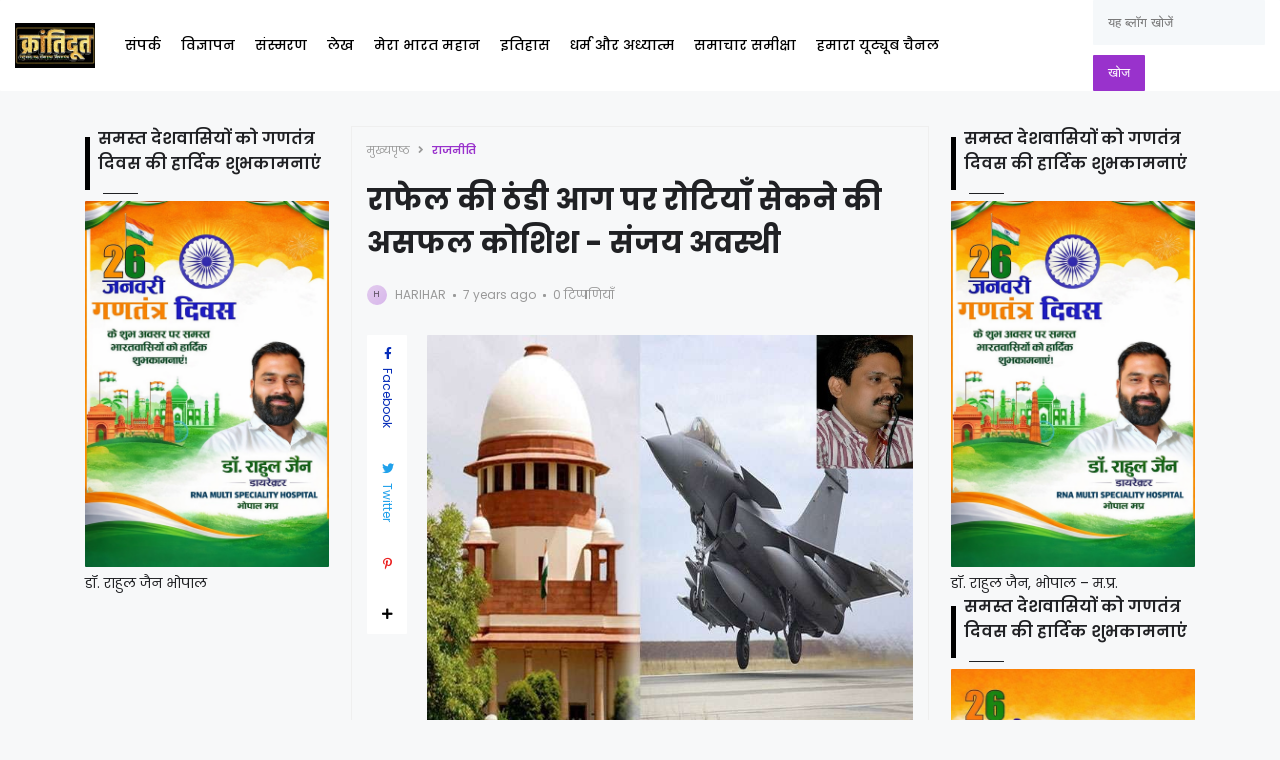

--- FILE ---
content_type: text/html; charset=UTF-8
request_url: https://www.krantidoot.in/2019/03/meaningless-Rafael-controversy.html
body_size: 52200
content:
<!DOCTYPE html>
<html class='ltr' dir='ltr' lang='hi' xmlns='http://www.w3.org/1999/xhtml' xmlns:b='http://www.google.com/2005/gml/b' xmlns:data='http://www.google.com/2005/gml/data' xmlns:expr='http://www.google.com/2005/gml/expr'>
<head>
<script async='async' crossorigin='anonymous' src='https://pagead2.googlesyndication.com/pagead/js/adsbygoogle.js?client=ca-pub-7186707856742783'></script>
<meta content='text/html; charset=UTF-8' http-equiv='Content-Type'/>
<meta content='width=device-width, initial-scale=1, minimum-scale=1, maximum-scale=1, user-scalable=yes' name='viewport'/>
<title>र&#2366;फ&#2375;ल क&#2368; ठ&#2306;ड&#2368; आग पर र&#2379;ट&#2367;य&#2366;&#2305; स&#2375;कन&#2375; क&#2368; असफल क&#2379;श&#2367;श - स&#2306;जय अवस&#2381;थ&#2368; </title>
<link href='//fonts.gstatic.com' rel='dns-prefetch'/>
<link href='//dnjs.cloudflare.com' rel='dns-prefetch'/>
<link href='//1.bp.blogspot.com' rel='dns-prefetch'/>
<link href='//2.bp.blogspot.com' rel='dns-prefetch'/>
<link href='//3.bp.blogspot.com' rel='dns-prefetch'/>
<link href='//4.bp.blogspot.com' rel='dns-prefetch'/>
<link href='//www.blogger.com' rel='dns-prefetch'/>
<meta content='blogger' name='generator'/>
<link href='https://www.krantidoot.in/favicon.ico' rel='icon' type='image/x-icon'/>
<link href='https://www.krantidoot.in/2019/03/meaningless-Rafael-controversy.html' rel='canonical'/>
<meta content='क्रांतिदूत Krantidoot' name='description'/>
<link href='https://blogger.googleusercontent.com/img/b/R29vZ2xl/AVvXsEjG-LRrpkRQsR05kKhz4lDeR9EDYZi_KZDvNMWGgHJC4RdrLVI9KDRh-yffX1bOI3jvTYvKDitq776YSOjLE6p0adHhDa0RAY5SK8HbZaU4m1Fzsp12dFtYOyrneBQQVwIEtDtqsByho6Q/w1600/14.jpg' rel='image_src'/>
<!-- Metadata for Open Graph protocol. See http://ogp.me/. -->
<meta content='hi' property='og:locale'/>
<meta content='article' property='og:type'/>
<meta content='राफेल की ठंडी आग पर रोटियाँ सेकने की असफल कोशिश - संजय अवस्थी ' property='og:title'/>
<meta content='https://www.krantidoot.in/2019/03/meaningless-Rafael-controversy.html' property='og:url'/>
<meta content='क्रांतिदूत Krantidoot' property='og:description'/>
<meta content='क्रांतिदूत ' property='og:site_name'/>
<meta content='https://blogger.googleusercontent.com/img/b/R29vZ2xl/AVvXsEjG-LRrpkRQsR05kKhz4lDeR9EDYZi_KZDvNMWGgHJC4RdrLVI9KDRh-yffX1bOI3jvTYvKDitq776YSOjLE6p0adHhDa0RAY5SK8HbZaU4m1Fzsp12dFtYOyrneBQQVwIEtDtqsByho6Q/w1600/14.jpg' property='og:image'/>
<meta content='https://blogger.googleusercontent.com/img/b/R29vZ2xl/AVvXsEjG-LRrpkRQsR05kKhz4lDeR9EDYZi_KZDvNMWGgHJC4RdrLVI9KDRh-yffX1bOI3jvTYvKDitq776YSOjLE6p0adHhDa0RAY5SK8HbZaU4m1Fzsp12dFtYOyrneBQQVwIEtDtqsByho6Q/w1600/14.jpg' name='twitter:image'/>
<meta content='summary_large_image' name='twitter:card'/>
<meta content='राफेल की ठंडी आग पर रोटियाँ सेकने की असफल कोशिश - संजय अवस्थी ' name='twitter:title'/>
<meta content='https://www.krantidoot.in/2019/03/meaningless-Rafael-controversy.html' name='twitter:domain'/>
<meta content='क्रांतिदूत Krantidoot' name='twitter:description'/>
<link rel="alternate" type="application/atom+xml" title="क&#2381;र&#2366;&#2306;त&#2367;द&#2370;त  - Atom" href="https://www.krantidoot.in/feeds/posts/default" />
<link rel="alternate" type="application/rss+xml" title="क&#2381;र&#2366;&#2306;त&#2367;द&#2370;त  - RSS" href="https://www.krantidoot.in/feeds/posts/default?alt=rss" />
<link rel="service.post" type="application/atom+xml" title="क&#2381;र&#2366;&#2306;त&#2367;द&#2370;त  - Atom" href="https://www.blogger.com/feeds/8510248389967890617/posts/default" />

<link rel="alternate" type="application/atom+xml" title="क&#2381;र&#2366;&#2306;त&#2367;द&#2370;त  - Atom" href="https://www.krantidoot.in/feeds/2328626554926999081/comments/default" />
<!-- Font Awesome Free -->
<link href='https://use.fontawesome.com/releases/v5.15.4/css/all.css' rel='stylesheet'/>
<!-- Google Font -->
<link as='style' href='https://fonts.googleapis.com/css2?family=Poppins:wght@400;500;600;700&display=swap' rel='stylesheet'/>
<!-- Theme CSS Style -->
<style id='page-skin-1' type='text/css'><!--
/*!***************************************************************
* Theme Name          : Gello
* Theme Version       : 1.0.0
* Theme Designer      : IW Studio
* Theme Description   : Magazine & News Blogger Theme
* this theme is premium but nuled iff you are a new blogger with no AdSense dont use this theme for AdSense approvel biocous AdSense rejected nuled theme sites you can use free version to take approval
this template is provided only for study purpose dont misuse it is a premium template when you get this free imeans you used tricks  ****************************************************************/
/*-- Theme Properties --*/
:root{
--body-font:normal normal 14px Poppins;
--body-bg:#f7f8f9 none repeat fixed top center;
--body-bgc:#f7f8f9;
--hLogo-size:80px;
--main-color:#9932cc;
--child-color:#d88df7;
--text-color:#202124;
--link-color:#000000;
--ticker-bg:#000000;
--ticker-c:#ffffff;
--widget-bg:#ffffff;
--mega-bg:#ffffff;
--links-bg:#f5f8fa;
--quotes-bg:#ffffff;
--quotes-c:#202124;
--check-bg:#4ab33c;
--info-bg:#1528a4;
--exclamation-bg:#dd9d16;
--error-bg:#ef0c0c;
--border-radius:1px;
--border-c:#efefef;
--transition: all .3s;
--transition-2: all .4s ease;
--transform: translateX(-4%);
}
html.dark{
--body-bg:#242d4a none repeat fixed top left;
--body-bgc:#242d4a;
--main-color:#136594;
--child-color:#6010a9;
--text-color:#e7e7e7;
--link-color:#e7e7e7;
--widget-bg:#1d2239;
--mega-bg:#1d2239;
--links-bg:#252f59;
--border-c:#1d2545;
--quotes-bg:#1d2239;
--quotes-c:#e7e7e7;
}
html.rtl{
--body-font: normal normal 15px 'Tajawal',sans-serif;
--transform: translateX(4%);
}
/*!**********************************
* Reset
*************************************/
html {
position: relative;
-webkit-text-size-adjust: 100%;
}
a,
abbr,
acronym,
address,
applet,
b,
big,
blockquote,
body,
caption,
center,
cite,
code,
dd,
del,
dfn,
div,
dl,
dt,
em,
fieldset,
font,
form,
h1,
h2,
h3,
h4,
h5,
h6,
html,
i,
iframe,
img,
ins,
kbd,
label,
legend,
li,
object,
p,
pre,
q,
s,
samp,
small,
span,
strike,
strong,
sub,
sup,
table,
tbody,
td,
tfoot,
th,
thead,
tr,
tt,
u,
ul,
var {
padding: 0;
margin: 0;
border: 0;
outline: 0;
vertical-align: baseline;
background: 0;
text-decoration: none;
}
iframe {
border-radius: var(--border-radius);
max-width: 100%;
}
ol,
ul {
padding: 0;
list-style: none;
margin: 0;
}
u {
text-decoration: underline;
}
strike {
text-decoration: line-through;
}
pre {
white-space: pre-wrap;
}
.clear,
.clearfix {
clear: both;
}
a[style*="1em"] {
margin: 0 !important;
}
/*!**********************************
* General
***********************************/
.quickedit,
.cookie-choices-info,
a[href="[bookmarks]"],
a[href="[contactus]"] {
display:none;
visibility:hidden;
opacity:0
}
h1,
h2,
h3,
h4,
h5,
h6 {
word-wrap: break-word;
font-weight: 600;
}
.postBody {
line-height: 1.8;
}
.postBody h1,
.postBody h2,
.postBody h3 {
margin-top: 1em;
margin-bottom: 1em;
color: var(--link-color);
}
.postBody ul {
list-style: disc;
}
.postBody ol {
list-style: decimal;
}
.postBody ul,
.postBody ol {
margin: 0 0 0 1.2em;
}
.rtl .postBody ul,
.rtl .postBody ol {
margin: 0 1.2em 0 0;
}
.postBody p {
margin-top: 1em;
margin-bottom: 1em;
}
li > ul,
li > ol {
margin: 0;
}
b,
strong {
font-weight: 600;
}
dfn,
cite,
em,
i {
font-style: normale;
}
abbr,
acronym {
cursor: help;
}
mark,
ins {
text-decoration: none;
}
img {
height: auto;
max-width: 100%;
border-radius: var(--border-radius);
}
button,
input,
select,
textarea {
vertical-align:baseline;
*vertical-align:middle;
border: 0;
background: 0;
}
button,
html input[type="button"],
input[type="reset"],
input[type="submit"]{
border:0;
outline:none;
cursor:pointer;
padding:0;
-webkit-appearance:button
}
input[type="checkbox"],
input[type="radio"]{
box-sizing:border-box;
padding:0
}
input[type="search"]{
-webkit-appearance:textfield;
-webkit-box-sizing:content-box;
-moz-box-sizing:content-box;
box-sizing:content-box
}
input[type="search"]::-webkit-search-decoration{
-webkit-appearance:none
}
button::-moz-focus-inner,
input::-moz-focus-inner{
border:0;
padding:0
}
input[type="text"],
input[type="email"],
input[type="password"],
input[type="search"],
input[type="url"]{
border:0;
font-size:inherit;
padding:0;
}
input[type="text"]:focus,
input[type="email"]:focus,
input[type="password"]:focus,
input[type="search"]:focus,
input[type="url"]:focus,
textarea:focus{
outline:none;
}
a {
color: var(--link-color);
text-decoration: none;
}
a:active,
a:focus,
a:hover {
color: var(--main-color);
}
.dark a:active,
.dark a:focus,
.dark a:hover {
color: #fff;
}
*,
:after,
:before {
-webkit-box-sizing: border-box;
-moz-box-sizing: border-box;
box-sizing: border-box;
}
.fa,
.fas {
font-weight: 900;
}
.fa,
.far,
.fas {
font-family: "Font Awesome 5 Free";
}
.faStyle a:before,
.fab{
font-family:"Font Awesome 5 Brands";
}
body {
position: relative;
background: var(--body-bg);
color: var(--text-color);
font: var(--body-font);
}
body.offScroll {
overflow: hidden;
height: 100%;
}
.no-items.section,
.settings.wrapper,
.postaAds.wrapper {
opacity:0;
visibility: hidden;
display: none;
}
.ads {
text-align: center;
}
/*====== Widgets Heading ======*/
.widget-heading {
position: relative;
display: flex;
align-items: center;
justify-content: space-between;
}
.widget-heading h3 {
position: relative;
}
.widget-heading > *:not(:last-child) {
margin: 0 15px 0 0;
}
.rtl .widget-heading > *:not(:last-child) {
margin: 0 0 0 15px;
}
.viewAll,
.clearAll {
margin-inline-start: auto;
font-size: 10px;
color: #999;
}
/*====== Multiple Post ======*/
.gridLayout .posts {
display: -ms-grid;
display: grid;
grid-gap: 20px;
-ms-grid-gap: 20px;
}
.post {
position: relative;
}
.postImage {
position: relative;
overflow: hidden;
}
.comment .hasImage,
.category .hasImage,
.post .hasImage,
.category .noImage,
.post .noImage {
display: block;
width: 100%;
height: 100%;
background-size: cover;
background-position: center;
background-repeat: no-repeat;
}
.post .hasImage {
width: 105%;
}
.postCat {
font-size: 11px;
font-weight: 600;
}
.postCat a {
color: var(--main-color);
}
.postSnippet {
color: #676767;
font-size: 12px;
margin-bottom: 15px;
}
.dark .postSnippet {
color: #cdcdcd;
}
.postMeta {
display: flex;
align-items: center;
font-size: 12px;
color: #999;
flex-wrap: wrap;
}
.postMeta > span {
display: flex;
align-items: center;
}
.postMeta > span:not(:last-child) {
margin: 0 5px 0 0;
}
.rtl .postMeta > span:not(:last-child) {
margin: 0 0 0 5px;
}
.postAuthor {
text-transform: uppercase;
}
.postMeta > span:not(:last-child):after {
content: '';
width: 3px;
height: 3px;
background-color: #999;
border-radius: 100px;
margin: 0 2px 0 7px;
}
.rtl .postMeta > span:not(:last-child):after {
margin: 0 7px 0 2px;
}
.postMeta > span.postCat:after {
display:none;
}
/*====== Image Hove Effect ======*/
.postImage .hasImage.lazy {
transition: var(--transition-2);
-webkit-transition: var(--transition-2);
}
.postImage:hover .hasImage.lazy {
-webkit-transform: var(--transform);
transform: var(--transform);
}
/*====== Video Icon ======*/
.slider-2 .post:not(.item-2) [data-icon="video"]:after,
.FeaturedPost [data-icon="video"]:after {
top: 25px;
left: 25px;
right: auto;
transform: none;
}
.rtl .slider-2 .post:not(.item-2) [data-icon="video"]:after,
.rtl .FeaturedPost [data-icon="video"]:after {
right: 25px;
left: auto;
}
.sided-4 [data-icon="video"]:after {
top: 8px;
right: 8px;
left: auto;
transform: none;
width: 20px;
height: 20px;
border-radius: 1px;
}
.rtl .sided-4 [data-icon="video"]:after {
left: 8px;
right: auto;
}
.FeaturedPost [data-icon="video"]:after {
right: 65px;
left: auto;
}
.rtl .FeaturedPost [data-icon="video"]:after {
left: 65px;
right: auto;
}
[data-icon="video"]:after {
content: "";
position: absolute;
width: 30px;
height: 30px;
background-color: rgb(255 255 255);
background-image: url("data:image/svg+xml,%3Csvg xmlns='http://www.w3.org/2000/svg' aria-hidden='true' role='img' width='1em' height='1em' preserveAspectRatio='xMidYMid meet' viewBox='0 0 24 24'%3E%3Cpath fill='%23000' d='M18 7c0-1.103-.897-2-2-2H4c-1.103 0-2 .897-2 2v10c0 1.103.897 2 2 2h12c1.103 0 2-.897 2-2v-3.333L22 17V7l-4 3.333V7z'/%3E%3C/svg%3E%0A");
top: 50%;
right: 50%;
background-repeat: no-repeat;
background-position: center;
transform: translate(50%,-50%);
border-radius: 10px;
transition: var(--transition);
}
.post:hover [data-icon="video"]:after {
opacity: 0;
}
/*====== Mega Tabs ======*/
.tabsLoading.loader-1 {
position: absolute;
width: 100%;
height: 100%;
top: 0;
background-image: linear-gradient(to top left, var(--widget-bg) -30%,#0000 310%);
}
.tabContent {
position: relative;
}
/*====== Post Save Button ======*/
.postSave {
position: absolute;
display: flex;
top: calc(50% - 15px);
left: calc(50% - 15px);
width: 30px;
height: 30px;
background-color: rgba(255,255,255);
align-items: center;
justify-content: center;
border-radius: 10px;
opacity: 0;
transition: var(--transition);
}
.post:hover > .postImage .postSave {
opacity: 1;
}
.postSave.filled {
opacity: 1;
}
.postSave.filled svg {
fill: #000;
}
/*====== Post Rank ======*/
.postRank {
position: absolute;
bottom: 0;
right: 0;
padding: 0 40px 0 5px;
background-color: var(--child-color);
color: #fff;
font-weight: 500;
font-size: 11px;
}
.rtl .postRank {
right: auto;
left: 0;
padding: 0 5px 0 40px;
}
/*====== Bookmark Page ======*/
.bookMarks-wrapper .posts {
display: -ms-grid;
display: grid;
grid-gap: 20px;
-ms-grid-gap: 20px;
}
.noSecSide .bookMarks-wrapper .posts,
.noSide .bookMarks-wrapper .posts {
grid-template-columns: 1fr 1fr;
}
.bookMarks-wrapper .post {
display: flex;
}
.bookMarks-wrapper .postTitle {
font-size: 15px;
margin-top: 15px;
margin-bottom: 15px;
}
.bookMarks-wrapper .postImage {
width: 150px;
height: 135px;
flex: 0 0 150px;
margin: 0 15px 0 0;
border-radius: var(--border-radius);
}
.rtl .bookMarks-wrapper .postImage {
margin: 0 0 0 15px;
}
.bookMarks-wrapper .postImage span {
display: block;
width: 105%;
height: 100%;
background-size: cover;
background-position: center;
background-repeat: no-repeat;
}
.bookMarks-wrapper .postImage span {
transition: var(--transition-2);
-webkit-transition: var(--transition-2);
}
.bookMarks-wrapper .postImage:hover span {
-webkit-transform: var(--transform);
transform: var(--transform);
}
/*!**********************************
* ShortCode
***********************************/
/*====== Drop Caps ======*/
.postBody a[href="#dropcap"] {
font-size: 73px;
font-weight: 500;
line-height: 62px;
float: left;
display: inline-block;
margin: 0 10px 0 0;
pointer-events: none;
cursor: default;
}
.rtl .postBody a[href="#dropcap"] {
float: right;
margin: 0 0 0 10px;
}
/*====== Links ======*/
.postBody.content a:not([class],[style],[imageanchor],[href="#dropcap"],.title) {
background-image: linear-gradient(to top left, var(--main-color) -2500%,#0000 300%);
}
.postBody.content a:not([class],[style],[imageanchor],[href="#dropcap"],.title) {
-webkit-transition: .4s;
transition: .4s;
background-position: 0 100%;
background-repeat: repeat-x;
font-weight: 600;
background-size: 4px 3px;
text-decoration: none;
-webkit-transition: background-size .2s;
transition: all .5s;
}
.postBody.content a:not([class],[style],[imageanchor],[href="#dropcap"],.title):hover {
background-size: 4px 50px;
}
/*====== Buttons ======*/
.postBody a.faStyle {
color: var(--main-color);
background-image: linear-gradient(to top left, var(--main-color) -2500%,#0000 300%);
padding: 10px 20px;
display: inline-block;
border-radius: 1px;
margin-bottom: 6px;
}
.postBody a.faStyle:not(.noTxt) i {
margin: 0 10px 0 0;
}
.rtl .postBody a.faStyle:not(.noTxt) i {
margin: 0 0 0 10px;
}
/*====== Block Quote ======*/
.postBody blockquote {
border-top: 1px solid var(--border-c);
border-bottom: 1px solid var(--border-c);
border-radius: 1px;
padding: 30px 30px 30px 70px;
position: relative;
display: block;
}
.postBody blockquote:not(.faStyle):before {
content: "\f10e";
font-family: 'Font Awesome 5 Free';
font-weight: 600;
position: absolute;
left: 30px;
}
/*====== Alert Msgs ======*/
.postBody blockquote.faStyle {
background-color: var(--main-color);
color: #fff;
padding: 15px;
display: inline-block;
border-radius: 1px;
margin: 5px 0;
}
.postBody blockquote.check {
background-color: #0000;
background-image: linear-gradient(to top left, var(--check-bg) -2500%,#0000 300%);
color: var(--check-bg);
}
.postBody blockquote.info {
background-color: #0000;
background-image: linear-gradient(to top left, var(--info-bg) -2500%,#0000 300%);
color: var(--info-bg);
}
.postBody blockquote.exclamation {
background-color: #0000;
background-image: linear-gradient(to top left, var(--exclamation-bg) -2500%,#0000 300%);
color: var(--exclamation-bg);
}
.postBody blockquote.times {
background-color: #0000;
background-image: linear-gradient(to top left, var(--error-bg) -2500%,#0000 300%);
color: var(--error-bg);
}
.postBody blockquote.faStyle i {
width: 23px;
height: 23px;
display: inline-flex;
align-items: center;
justify-content: center;
font-size: 12px;
}
.postBody blockquote.faStyle:not(.noTxt) i {
margin: 0 10px 0 0;
}
.rtl .postBody blockquote.faStyle:not(.noTxt) i {
margin: 0 0 0 10px;
}
/*====== Post Rank ======*/
a[href="#isScore"] {
display: none;
}
.post-rank-wrapper {
display: grid;
grid-template-columns: auto 1fr;
background-image: linear-gradient(to top left, var(--main-color) -2500%,#0000 300%);
margin: 5px 0;
}
.post-rank-item {
padding: 15px;
}
.post-rank-item:last-child {
grid-row: 1/ span 2;
grid-column: 1;
background-color: var(--main-color);
display: flex;
color: #fff;
justify-content: center;
}
.post-rank-label {
display: flex;
justify-content: space-between;
}
.post-rank-item:last-child .post-rank-label {
flex-direction: column;
}
.post-rank-item:last-child .post-rank-label strong {
font-size: 30px;
}
.post-rank-item:last-child .post-rank-progress {
display: none;
}
.post-rank-progress {
display: flex;
background-image: linear-gradient(to top left, var(--main-color) -2500%,#0000 300%);
border-radius: var(--border-radius);
}
.post-rank-progress-bar {
background-color: var(--main-color);
height: 5px;
transition: width 400ms ease;
border-radius: var(--border-radius);
width: 0;
}
/*!**********************************
* Header
*************************************/
.header.wrapper {
position: relative;
width: 100%;
z-index: 1;
transition: var(--transition);
}
.header.fixed {
position: fixed;
max-width: 100%;
top: 0;
padding: 0;
}
.header.fixed .mainBar {
margin: 0;
}
.header.fixed .mainBar .rowThree {
opacity: 0;
visibility: hidden;
}
/*====== mainBar ======*/
.mainBar {
width: 100%;
position: relative;
}
.mainBar .rowOne {
width: 100%;
position: relative;
}
.mainBar .rowTwo {
position: relative;
justify-content: space-between;
padding: 0 15px;
background-color: var(--widget-bg);
border-radius: 1px;
}
.dark .mainBar .rowTwo {
background-image: linear-gradient(90deg, var(--main-color) 0, var(--child-color) 100%);
}
.mainBar .rowTwo,
.mainBar .rowTwo .colOne {
display: flex;
align-items: center;
width: 100%;
}
.mainBar .rowTwo .colOne > div:not(:last-child) {
margin: 0 30px 0 0;
}
.rtl .mainBar .rowTwo .colOne > div:not(:last-child) {
margin: 0 0 0 30px;
}
.mainBar .rowTwo.noMenu {
padding: 15px;
}
.mainBar .rowTwo .colTwo ul {
display: flex;
align-items: center;
}
.mainBar .rowTwo .colTwo ul li:not(:last-child) {
margin: 0 15px 0 0;
}
.rtl .mainBar .rowTwo .colTwo ul li:not(:last-child) {
margin: 0 0 0 15px;
}
.mainBar .rowTwo .colTwo ul li:not([class]) {
display: none;
}
/*------ ticker ------*/
.mainBar .rowThree {
display: flex;
justify-content: space-between;
background-color: var(--ticker-bg);
color: var(--ticker-c);
padding: 0 15px;
}
.mainBar .rowThree a {
color: var(--ticker-c);
}
.mainBar .rowThree .colOne {
display: flex;
align-items: center;
padding: 10px 0;
}
.mainBar .rowThree .colOne.no-items {
display: none;
}
.mainBar .rowThree .colOne a {
font-size: 12px
}
.mainBar .rowThree .colTwo {
padding: 10px 0;
}
.mainBar .rowThree ul {
display: flex;
flex-wrap: wrap;
align-items: center;
}
.mainBar .rowThree .showBar {
display: none;
}
.mainBar .rowThree li:not(:last-child) {
margin: 0 15px 0 0;
}
.rtl .mainBar .rowThree li:not(:last-child) {
margin: 0 0 0 15px;
}
.mainBar .rowThree .PopularPosts {
display: flex;
align-items: center;
}
.mainBar .rowThree .title {
font-size: 12px;
margin: 0 5px 0 0;
}
.mainBar .rowThree .title:before {
content: "\f7e4";
font-family: 'font awesome 5 free';
margin: 0 5px 0 0;
font-weight: 600;
}
.rtl .mainBar .rowThree .title,
.rtl .mainBar .rowThree .title:before {
margin: 0 0 0 5px;
}
.mainBar .rowThree .itemWrap:not(.item-0) {
display: none;
}
.mainBar .rowThree .post {
display: flex;
align-items: center;
flex-wrap: wrap;
}
.mainBar .rowThree .post > *:not(:last-child) {
margin: 0 5px 0 0;
}
.rtl .mainBar .rowThree .post > *:not(:last-child) {
margin: 0 0 0 5px;
}
.mainBar .rowThree .postTitle {
font-size: 12px;
}
.mainBar .rowThree .postImage {
width: 20px;
height: 20px;
flex: 0 0 20px;
border-radius: 100px;
}
.mainBar .rowThree .postImage [data-icon="video"]:after {
opacity: 0;
visibility: hidden;
}
/*------ curDate ------*/
.curDate {
display: flex;
align-items: center;
line-height: 1;
}
.curDate .curDay {
font-size: 24px;
font-weight: 700;
margin: 0 5px 0 0;
line-height: .8;
}
.rtl .curDate .curDay {
margin: 0 0 0 5px;
}
.curDate .curMonthYear {
display: flex;
flex-direction: column;
font-weight: 400;
font-size: 11px;
}
.curDate .curMonthYear strong {
font-size: 10px;
}
.curDate:not(:first-child) {
border-left: 1px solid #ffffff40;
padding: 0 0 0 15px;
}
.rtl .curDate:not(:first-child) {
border-right: 1px solid #ffffff40;
border-left: 0;
padding: 0 15px 0 0;
}
.curDate:first-child:not(:last-child) {
border-right: 1px solid #ffffff40;
padding: 0 15px 0 0;
}
.rtl .curDate:first-child:not(:last-child) {
border-left: 1px solid #ffffff40;
border-right: 0;
padding: 0 0 0 15px;
}
.curDate:not(:first-child,:last-child) {
border-right: 1px solid #ffffff40;
padding: 0 15px 0 15px;
}
.rtl .curDate:not(:first-child,:last-child) {
border-right: 1px solid #ffffff40;
padding: 0 15px 0 15px;
}
/*------ slidePanel ------*/
.panelOpen a {
display: grid;
grid-template-columns: 1fr 1fr;
grid-gap: 5px;
}
.panelOpen i {
border: 0px solid currentColor;
box-shadow: 0px 0px 0px 1.4px currentColor;
width: 4px;
height: 4px;
display: block;
border-radius: 1px;
}
.slidePanel {
position: fixed;
top: 0;
left: 0;
height: 100%;
width: 100%;
visibility: hidden;
z-index: 2;
}
.slidePanel.visible {
visibility: visible;
}
.slidePanel:after {
position: absolute;
content: "";
background-color: var(--links-bg);
opacity: .99;
top: 0;
bottom: 0;
left: 0;
width: 100%;
height: 100%;
cursor: pointer;
}
.panelInner {
position: fixed;
max-width: 300px;
width: 100%;
height: 100%;
top: 0;
background-color: var(--widget-bg);
z-index: 1;
transform: translate3d(-100%, 0, 0);
transition: var(--transition);
}
.rtl .panelInner {
transform: translate3d(100%, 0, 0);
}
.slidePanel.visible .panelInner {
transform: translate3d(0, 0, 0);
}
.panelHeader {
display: flex;
justify-content: space-between;
align-items: center;
height: 65px;
padding: 10px 15px;
}
.panelHeader img {
display: block;
width: 100%;
max-width: 70px;
}
.panelContent {
padding: 15px;
overflow: auto;
height: calc(100% - 65px);
}
.panelContent::-webkit-scrollbar {
width: 12px;
}
.panelContent::-webkit-scrollbar-track {
background-color: var(--widget-bg);
}
.panelContent::-webkit-scrollbar-thumb {
background-color: var(--main-color);
border: 4px solid var(--widget-bg);
border-radius: 1px;
}
.panelContent .widget {
border-radius: 1px;
margin-bottom: 25px;
display: grid;
grid-row-gap: 20px;
}
.panelContent #menu-2 > li > ul {
padding: 0 0 0 5px;
}
.rtl .panelContent #menu-2 > li > ul {
padding: 0 5px 0 0;
}
.panelContent #menu-2 > li > a {
font-weight: 500;
}
.panelContent #menu-2 li a {
padding: 5px 0;
display: inline-block;
}
.panelContent #menu-2 .hasMenu > a {
display: flex;
align-items: center;
justify-content: space-between;
}
.panelContent #menu-2 .hasMenu > a:after {
content: "\f054";
font-size: 9px;
font-weight: 600;
font-family: 'Font Awesome 5 Free';
}
.rtl .panelContent #menu-2 .hasMenu > a:after {
content: "\f053";
}
.panelContent #menu-2 .hasMenu.down > a:after {
content: "\f078";
}
.panelContent #menu-2 .subItem {
display: none;
}
.panelContent #menu-2 .hasMenu.down .subItem {
display: block;
}
.panelContent #menu-2 .subMenu li {
margin-top: 10px;
}
/*------ mainBar Logo ------*/
.mainBar .headerLogo img {
width: var(--hLogo-size);
flex: 0 0 var(--hLogo-size);
display: flex;
border-radius: 0;
}
.mainBar .headerTitle .title {
font-size: 26px;
font-weight: 900;
}
/*------ mainBar Menu ------*/
.mainMenu #menu-1 {
display: flex;
align-items: center;
flex-wrap: wrap;
}
.mainMenu #menu-1 > li:not(:last-child) {
margin: 0 20px 0 0;
}
.rtl .mainMenu #menu-1 > li:not(:last-child) {
margin: 0 0 0 20px;
}
.mainMenu #menu-1 ul li {
position: relative;
}
.mainMenu #menu-1 .subItem {
display: none;
}
.mainMenu #menu-1 > li >  a {
position: relative;
font-weight: 500;
padding: 28px 0;
display: flex;
align-items: center;
}
.mainMenu #menu-1 > li > a:before {
position: absolute;
content: "";
height: 3px;
background-color: var(--main-color);
right: 1px;
margin: 0 auto;
bottom: 0;
width: calc(100% - 1px);
transition: var(--transition-2);
transform: scaleX(0);
transform-origin: top center;
}
.dark .mainMenu #menu-1 > li > a:before {
background-color: var(--link-color);
}
.mainMenu #menu-1 > li:hover > a:before {
transform: scaleX(1);
}
.mainMenu #menu-1 > li >  a:after {
margin: 0 0 0 5px;
}
.rtl .mainMenu #menu-1 > li >  a:after {
margin: 0 5px 0 0;
}
.mainMenu #menu-1 > li > ul {
position: absolute;
visibility: hidden;
opacity: 0;
background-color: var(--mega-bg);
transform: translateY(-10px);
transition: var(--transition);
pointer-events: none;
}
.mainMenu #menu-1 > li:hover > ul {
visibility: visible;
opacity: 1;
z-index: 1;
transform: translateY(0);
pointer-events: auto;
}
/*------ Sub Menu ------*/
.mainMenu .hasMenu > a:after {
content: "\f078";
font-weight: 600;
font-size: 10px;
font-family: "Font Awesome 5 Free";
}
.mainMenu .subMenu {
width: 150px;
border-radius: 1px;
}
.mainMenu #menu-1 .subMenu .subItem {
display: block;
}
.mainMenu .subMenu .subItem:not(:last-child) {
border-bottom: 1px solid #7878780d;
}
.mainMenu .subMenu .subItem a {
padding: 10px;
display: flex;
}
/*------ Chunked Menu ------*/
.mainMenu .subMenu.chunked {
display: grid;
grid-template-columns: auto auto auto auto auto auto;
width: auto;
grid-gap: 50px;
padding: 15px;
left: 0;
right: 0;
border-top: 1px solid var(--border-c);
}
.mainMenu .subMenu.chunked .subItem {
border: 0;
}
.mainMenu .subMenu.chunked .subItem:first-child a {
font-weight: 600;
font-size: 16px;
}
/*------ Mega Menu ------*/
.mainMenu .hasMega > a:after {
content: "\f078";
font-weight: 600;
font-size: 10px;
font-family: "Font Awesome 5 Free";
}
.mainMenu .megaMenu {
display: flex;
width: 100%;
left: 0;
right: 0;
overflow: hidden;
border-radius: 1px;
border-top: 1px solid var(--border-c);
}
.mainMenu .megaMenu .tabsSelect {
width: 223px;
flex: 0 0 223px;
display: flex;
flex-direction: column;
padding: 15px;
background-image: linear-gradient(to top left, var(--main-color) -2500%,#0000 300%);
}
.mainMenu .megaMenu .tabsSelect li:not(:last-child) {
margin-bottom: 15px;
}
.mainMenu .megaMenu .tabsSelect li {
font-weight: 500;
display: flex;
align-items: center;
justify-content: space-between;
}
.mainMenu .megaMenu .tabsSelect .active:after {
content: "\f105";
font-family: 'Font Awesome 5 Free';
font-weight: 600;
color: var(--main-color);
}
.rtl .mainMenu .megaMenu .tabsSelect .active:after {
content: "\f104";
}
.mainMenu .megaMenu .tabsSelect .active a {
color: var(--main-color);
}
.megaMenu .tabContent:not(.active) {
display: none;
}
.mainMenu .posts {
display: grid;
grid-template-columns: 1fr 1fr 1fr 1fr;
grid-gap: 20px;
padding: 20px;
}
.mainMenu .megaMenu .tabsContainer {
width: 100%;
}
.mainMenu .megaMenu .tabsContainer .posts {
grid-template-columns: 1fr 1fr 1fr;
}
.mainMenu .posts::-webkit-scrollbar {
height: 12px;
}
.mainMenu .posts::-webkit-scrollbar-track {
background-color: var(--border-c);
}
.mainMenu .posts::-webkit-scrollbar-thumb {
background-color: var(--main-color);
border: 4px solid var(--border-c);
border-radius: 1px;
}
.mainMenu .post {
display: flex;
}
.mainMenu .postImage {
width: 105px;
height: 90px;
margin: 0 15px 0 0;
flex: 0 0 105px;
border-radius: var(--border-radius);
}
.rtl .mainMenu .postImage {
margin: 0 0 0 15px;
}
.mainMenu .postTitle {
font-size: 13px;
margin-bottom: 10px;
}
.mainMenu .postCat,
.mainMenu .postAuthor {
display: none;
}
/*------ Popup Search ------*/
.searchOpen a {
display: grid;
}
.popSearch {
position: fixed;
top: 0;
left: 0;
right: 0;
bottom: 0;
background-color: var(--widget-bg);
opacity: .99;
z-index: 2;
width: 100%;
height: 100%;
display: none;
}
.popSearch.visible {
display: flex;
}
.popSearch .searchInner {
margin: auto;
max-width: 600px;
position: relative;
width: 100%;
padding-left: 15px;
padding-right: 15px;
}
.popSearch form {
width: 100%;
padding: 20px 15px;
background-image: linear-gradient(to top left, var(--main-color) -2500%,#0000 300%);
font-size: 19px;
color: var(--main-color);
display: flex;
justify-content: space-between;
border-radius: 1px;
}
.popSearch button {
color: var(--main-color);
margin: 0 0 0 10px;
}
.rtl .popSearch button {
margin: 0 10px 0 0;
}
.popSearch input {
color: var(--main-color);
width: 100%;
padding: 0;
}
.popSearch input[type="text"]::placeholder {
color: var(--main-color);
}
.searchResults {
position: relative;
display: grid;
grid-gap: 20px;
width: 100%;
max-height: 405px;
overflow: auto;
border-top: 1px solid var(--mega-bg);
background-color: var(--widget-bg);
padding: 15px 0;
border-radius: 1px;
}
.searchResults h4 {
color: #999;
font-weight: 400;
}
.searchResults::-webkit-scrollbar {
width: 12px;
}
.searchResults::-webkit-scrollbar-track {
background-color: var(--widget-bg);
}
.searchResults::-webkit-scrollbar-thumb {
background-color: var(--main-color);
border: 4px solid var(--widget-bg);
border-radius: 1px;
}
.searchResults .postImage {
width: 70px;
height: 70px;
flex: 0 0 70px;
border-radius: var(--border-radius);
}
.searchResults .posts {
display: flex;
flex-direction: column;
}
.searchResults .post:not(:last-child) {
margin-bottom: 15px;
}
.searchResults .post {
display: flex;
align-items: center;
}
.searchResults .post > div:not(:last-child) {
margin: 0 15px 0 0;
}
.rtl .searchResults .post > div:not(:last-child) {
margin: 0 0 0 15px;
}
.searchResults .postTitle {
font-size: 14px;
margin-bottom: 5px;
}
.searchTags span {
display: inline-block;
padding: 4px 6px;
font-size: 12px;
font-weight: 400;
border-radius: 1px;
border: 1px solid var(--border-c);
margin: 0 5px 0 0;
}
.rtl .searchTags span {
margin: 0 0 0 5px;
}
.searchTags span.postCat a {
color: var(--link-color);
}
/*------ Book Mark Button ------*/
.bookMark a {
display: flex;
align-items: center;
}
.bookMark .bmCount {
position: relative;
display: none;
background-color: #ff0000;
color: #ffffff;
font-size: 11px;
padding: 0 3px;
height: 16px;
border-radius: 1px;
position: relative;
}
/*------ Dark Mode Switcher ------*/
.darkSwitch a {
position: relative;
display: grid;
height: 18px;
width: 35px;
background-color: currentColor;
border-radius: 10px;
align-items: center;
transition: var(--transition);
}
.darkSwitch a:before {
content: "\f186";
font-family: 'Font Awesome 5 Free';
position: absolute;
color: var(--border-c);
width: 18px;
height: 18px;
display: flex;
font-size: 11px;
left: 0;
border-radius: 100px;
font-weight: 600;
align-items: center;
justify-content: center;
transition: .2s;
}
.dark .darkSwitch a:before {
content: "\f185";
transform: translateX(100%);
}
/*!**********************************
* Main Wrapper
*************************************/
.main.wrapper {
position: relative;
width: 100%;
display: flex;
flex-direction: column;
}
.main.wrapper > div:not(:last-child) {
margin-bottom: 35px;
}
.main.noBlock,
body:not(.Multiple) .main.wrapper {
margin-top: 35px;
}
.layouts {
width: 100%;
position: relative;
}
/*====== Block 1 ======*/
.main .rowOne {
width: 100%;
display: flex;
flex-direction: column;
}
.main .rowOne > div:not(:last-child) {
margin-bottom: 35px;
}
.main .rowOne .layoutOne > div:not(:last-child) {
margin-bottom: 20px;
}
/*------ Slider 1 ------*/
.slider-1 .loader-1,
[data-collect*="slider-1"] .loader-1 {
min-height: 120px;
}
.slider-1 {
padding: 15px;
background-color: var(--widget-bg);
border-bottom: 1px solid var(--border-c);
background-image: linear-gradient(to top left, var(--main-color) -2500%,#0000 300%);
}
.slider-1 .slide-2 .postImage {
width: 100%;
height: 130px;
margin-bottom: 15px;
border-radius: var(--border-radius);
}
.slider-1 .slide-2 .postTitle {
font-size: 13px;
margin-bottom: 10px;
margin-top: 10px;
}
.slider-1 .slide-2 .postAuthor {
display: none;
}
/*------ Slider 3 ------*/
.slider-3 .loader-3,
[data-collect*="slider-3"] .loader-1 {
min-height: 120px;
}
.slider-3 {
padding: 15px;
background-color: var(--widget-bg);
border-bottom: 1px solid var(--border-c);
background-image: linear-gradient(to top left, var(--main-color) -2500%,#0000 300%);
}
.slider-3 .slide-2 .post {
display: flex;
align-items: center;
}
.slider-3 .slide-2 .post > div:not(:last-child) {
margin: 0 15px 0 0;
}
.rtl .slider-3 .slide-2 .post > div:not(:last-child) {
margin: 0 0 0 15px;
}
.slider-3 .slide-2 .postImage {
width: 90px;
height: 90px;
flex: 0 0 90px;
border-radius: 100px;
}
.slider-3 .slide-2 .postTitle {
font-size: 13px;
margin-top: 10px;
}
.slider-3 .slide-2 .postMeta {
display: none;
}
/*------ Slider 4 ------*/
.slider-4 {
display: block;
}
.main .rowTwo .slider-4 {
margin-bottom: 35px;
}
.slider-4 .widget-heading {
margin-bottom: 20px;
}
.slider-4 .postImage {
width: 100%;
height: 150px;
}
.slider-4 .postCat {
position: absolute;
top: 0;
left: 0;
padding: 4px 6px;
background-color: var(--main-color);
}
.slider-4 .postCat a {
color: #fff;
}
.slider-4 .postTitle {
font-size: 15px;
margin-top: 15px;
margin-bottom: 15px;
}
.slider-4 .postAuthor {
display: none;
}
.slider-4 .owl-carousel .owl-dots {
text-align: start;
}
/*------ Block 1 Ads ------*/
.main .rowOne .ads {
max-width: 880px;
margin: 0 auto;
position: relative;
}
/*====== Block 2 ======*/
.main .rowTwo {
width: 100%;
max-width: 1140px;
margin: 0 auto;
display: flex;
padding-left: 15px;
padding-right: 15px;
flex-wrap: wrap;
justify-content: flex-start;
-webkit-justify-content: flex-start;
}
.main .rowTwo .widget:not(.Blog,[data-type="Quotes"],.slider-2,.slider-4),
.main .rowTwo .postInner,
.main .rowTwo .blogPosts {
margin-bottom: 35px;
display: grid;
grid-row-gap: 20px;
}
.main .rowTwo .postInner.hasHead .postBody img {
display: none;
}
.main .rowTwo .widget.FeaturedPost,
.main .rowTwo .widget.AdSense,
.main .rowTwo .widget[data-type="Ads"],
.main .rowTwo .widget[data-type="Featured"] {
background-color: #0000;
padding: 0;
}
.main .rowTwo .widget-heading {
padding: 0 0 0 13px;
}
.rtl .main .rowTwo .widget-heading {
padding: 0 13px 0 0;
}
.main .rowTwo .widget-heading:before {
content: "";
position: absolute;
top: auto;
bottom: auto;
background-color: var(--link-color);
left: 0;
height: 70%;
width: 5px;
}
.rtl .main .rowTwo .widget-heading:before {
left: auto;
right: 0;
}
.main .rowTwo .widget-heading h3:after {
content: "";
position: relative;
left: 5px;
width: 35px;
height: 1px;
background-color: var(--text-color);
display: inline-block;
}
.rtl .main .rowTwo .widget-heading h3:after {
left: auto;
right: 5px;
}
/*====== Main Sidebar wrapper ======*/
.mainSide {
width: 22%;
}
.mainSide:not(.hidden) {
margin: 0 0 0 2%;
}
.rtl .mainSide:not(.hidden) {
margin: 0 2% 0 0;
}
.noSide .mainSide {
display:none
}
/*====== Secondary Sidebar wrapper ======*/
.secSide {
width: 22%;
}
.secSide:not(.hidden) {
margin: 0 2% 0 0;
}
.rtl .secSide:not(.hidden) {
margin: 0 0 0 2%;
}
.noSecSide .secSide {
display:none
}
/*====== mainBlog wrapper ======*/
.mainBlog {
width: 52%;
margin: 0 auto 0 0;
}
.rtl .mainBlog {
margin: 0 0 0 auto;
}
.noSide.noSecSide .mainBlog {
width:100%
}
.noSide:not(.noSecSide) .mainBlog,
.noSecSide:not(.noSide) .mainBlog {
width:76%
}
/*====== PopularPosts ======*/
.PopularPosts:not([data-type="Ticker"]) .posts {
display: grid;
grid-gap: 15px;
}
.PopularPosts:not([data-type="Ticker"]) .itemWrap:not(:last-child) {
padding-bottom: 15px;
border-bottom: 1px solid var(--border-c);
}
.PopularPosts:not([data-type="Ticker"]) .post {
display: flex;
align-items: center;
}
.PopularPosts:not([data-type="Ticker"]) .post > div:not(:last-child) {
margin: 0 10px 0 0;
}
.rtl .PopularPosts:not([data-type="Ticker"]) .post > div:not(:last-child) {
margin: 0 0 0 10px;
}
.PopularPosts:not([data-type="Ticker"]) .postImage {
width: 65px;
height: 65px;
flex: 0 0 65px;
border-radius: 100px;
}
.PopularPosts:not([data-type="Ticker"]) .postTitle {
font-size: 13px;
margin-bottom: 5px;
}
/*====== FeaturedPost ======*/
.FeaturedPost .postImage {
height: 350px;
border-radius: 1px;
width: 100%;
}
.FeaturedPost .hasImage.lazy:before {
background-image: linear-gradient(180deg,rgba(0,0,0,0) 0,rgba(0,0,0,0) 45%,rgba(0,0,0,.4) 60%,#000000d9 100%);
position: absolute;
content: '';
width: 100%;
height: 100%;
left: 0;
top: 0;
right: 0;
}
.FeaturedPost .postImage a:not(.postSave):after {
content: "";
position: absolute;
width: 30px;
height: 30px;
background-image: url("data:image/svg+xml,%3Csvg xmlns='http://www.w3.org/2000/svg' viewBox='0 0 24 24' fill='%23fff'%3E%3Cpath d='M18.7167969,12.5253906c-0.7381592-1.3974609-1.8897705-2.5983887-3.2472534-3.4315186L15.0595703,5.925293 C16.2315674,5.0093994,17,3.5991821,17,2c0-1.3740234-2.5917969-2-5-2S7,0.6259766,7,2 c0,1.5993042,0.7684937,3.0095825,1.9406738,3.9254761L8.52948,9.0947876 c-1.3568726,0.8323975-2.5081177,2.0325317-3.2462769,3.430603c-0.3154297,0.5961914-0.3701172,1.3217773-0.1513672,1.9897461 c0.2001953,0.6108398,0.6162109,1.1064453,1.1401367,1.3603516c1.5718994,0.762146,3.3653564,1.0270386,4.8193359,1.098938 l0.409668,6.5568237C11.5175781,23.7949219,11.7358398,24,12,24s0.4824219-0.2050781,0.4990234-0.46875l0.409668-6.5568237 c1.4539795-0.0718994,3.2473755-0.336731,4.8188477-1.0984497c0.5244141-0.2543945,0.9404297-0.75,1.140625-1.3608398 C19.0869141,13.847168,19.0322266,13.121582,18.7167969,12.5253906z'%3E%3C/path%3E%3C/svg%3E");
background-color: #0000;
background-size: 55%;
background-repeat: no-repeat;
background-position: center;
border-radius: 10px;
top: 25px;
right: 25px;
}
.FeaturedPost .postDetails {
position: absolute;
bottom: 0;
padding: 30px;
left: 0;
right: 0;
transition: var(--transition);
}
.FeaturedPost .postCat {
padding: 4px 6px;
background-color: var(--main-color);
}
.FeaturedPost .postCat a {
color: #fff;
}
.FeaturedPost .post:hover .postDetails {
bottom: 10px;
}
.FeaturedPost .postTitle {
margin-top: 15px;
margin-bottom: 15px;
font-size: 19px;
}
.FeaturedPost .postTitle a {
color: #fff;
}
.FeaturedPost .postMeta {
color: #f9f9f9;
}
.FeaturedPost .postSave {
top: 25px;
left: 25px;
}
.rtl .FeaturedPost .postSave {
right: 25px;
left: auto;
}
/*====== LinkList ======*/
.PageList ul,
.LinkList:not([data-type="Icons"],[data-type="Quotes"],[data-type="Nav"]) ul:not(.noDir) {
display: flex;
flex-direction: column;
flex-wrap: wrap;
}
.PageList li:not(:last-child),
.LinkList:not([data-type="Icons"],[data-type="Quotes"],[data-type="Nav"]) ul:not(.noDir) li:not(:last-child,.subItem) {
margin-bottom:10px;
}
/*------ Icons ------*/
.LinkList[data-type="Icons"] ul {
display: grid;
grid-template-columns: 1fr;
grid-gap: 15px;
}
.LinkList[data-type="Icons"] li:not(:last-child) {
border-bottom: 1px solid var(--border-c);
padding-bottom: 15px;
}
.LinkList[data-type="Icons"] li a {
display: flex;
align-items: center;
font-size: 13px;
font-weight: 500;
word-break: break-all;
}
.LinkList[data-type="Icons"] li a:before {
color: var(--child-color);
margin: 0 15px 0 0;
}
.rtl .LinkList[data-type="Icons"] li a:before {
margin: 0 0 0 15px;
}
.LinkList[data-type="Icons"] .hasCount {
display: flex;
flex-wrap: wrap;
align-items: center;
}
.LinkList[data-type="Icons"] .hasCount strong {
color: #999;
font-size: 11px;
font-weight: 400;
margin: 0 0 0 8px;
}
.rtl .LinkList[data-type="Icons"] .hasCount strong {
margin: 0 8px 0 0;
}
.LinkList[data-type="Icons"] li a:after {
content: "\f054";
font-weight: 600;
font-size: 10px;
font-family: "Font Awesome 5 Free";
margin: 0 0 0 auto;
align-self: center;
}
.rtl .LinkList[data-type="Icons"] li a:after {
margin: 0 auto 0 0;
}
/*------ Quotes ------*/
.LinkList[data-type="Quotes"] {
background-color: var(--quotes-bg);
color: var(--quotes-c);
display: block;
padding-top: 10px;
}
.main .rowTwo .LinkList[data-type="Quotes"] {
margin-bottom: 35px;
}
.LinkList[data-type="Quotes"] .widget-heading {
margin: 0 10px 10px;
}
.LinkList[data-type="Quotes"] .widget-content {
padding: 10px;
}
.LinkList[data-type="Quotes"] .owl-nav {
display: grid;
grid-template-columns: 1fr 1fr;
grid-gap: 10px;
}
.rtl .LinkList[data-type="Quotes"] .owl-nav {
}
.LinkList[data-type="Quotes"] button {
color: var(--quotes-c);
display: flex;
}
.LinkList[data-type="Quotes"] .owl-nav button:before {
font-weight: 600;
font-family: 'Font Awesome 5 Free';
font-size: 10px;
}
.rtl .LinkList[data-type="Quotes"] .owl-nav .owl-next:before,
.LinkList[data-type="Quotes"] .owl-nav .owl-prev:before {
content: "\f053";
}
.rtl .LinkList[data-type="Quotes"] .owl-nav .owl-prev:before,
.LinkList[data-type="Quotes"] .owl-nav .owl-next:before {
content: "\f054";
}
.LinkList[data-type="Quotes"] .disabled {
opacity: .5;
}
.LinkList[data-type="Quotes"] ul {
overflow: hidden;
}
.LinkList[data-type="Quotes"] ul > .quote:not(.item-0) {
display: none;
}
.LinkList[data-type="Quotes"] .quote p {
font-size: 13px;
display: flex;
margin-top: 10px;
margin-bottom: 10px;
}
.LinkList[data-type="Quotes"] .quote span {
font-size: 12px;
text-align: end;
display: block;
font-style: italic;
}
.LinkList[data-type="Quotes"] .quote p:before {
content: '\f10d';
font-family: 'Font Awesome 5 Free';
font-weight: 600;
font-size: 15px;
color: #00000059;
margin: 0 15px 0 0;
line-height: 1.6;
}
.rtl .LinkList[data-type="Quotes"] .quote p:before {
margin: 0 0 0 15px;
}
.quote-slider-progress {
display: flex;
background-image: linear-gradient(to top left, var(--main-color) -2500%,#0000 300%);
border-radius: var(--border-radius);
}
.quote-slider-progress-bar {
background-color: var(--main-color);
height: 5px;
transition: width 400ms ease;
border-radius: var(--border-radius);
width: 0;
}
/*====== Label ======*/
.listLabel ul {
display: flex;
flex-wrap: wrap;
flex-direction: column;
}
.listLabel li:not(:last-child) {
margin-bottom: 10px;
}
.listLabel li a {
display: inline-flex;
flex-wrap: wrap;
align-items: center;
}
.listLabel .labelCount {
background-color: var(--links-bg);
min-width: 20px;
height: 20px;
padding-left: 4px;
padding-right: 4px;
display: flex;
align-items: center;
justify-content: center;
font-size: 11px;
border-radius: 1px;
margin: 0 10px 0 0;
}
.rtl .listLabel .labelCount {
margin: 0 0 0 10px;
}
.cloudLabel ul {
display: flex;
flex-wrap: wrap;
}
.cloudLabel li {
margin: 0 4px 4px 0;
}
.rtl .cloudLabel li {
margin: 0 0 4px 4px;
}
.cloudLabel li a {
display: block;
margin: 0 10px 5px 0;
}
.rtl .cloudLabel li a {
margin: 5px 10px 0 0;
}
/*------ Featured ------*/
.featuredLabel {
display: grid;
grid-template-columns: 1fr;
grid-gap: 15px;
align-items: start;
}
.layouts .featuredLabel {
grid-template-columns: 1fr 1fr 1fr;
grid-gap: 20px;
}
.featuredLabel .category {
position: relative;
border-radius: var(--border-radius);
overflow: hidden;
}
.featuredLabel .category .catImage {
width: 100%;
height: 100%;
position: absolute;
}
.featuredLabel .category a {
color: #fff;
word-break: break-all;
}
.featuredLabel .category .hasImage.lazy:before {
content: '';
position: absolute;
left: 0;
bottom: 0;
right: 0;
width: 100%;
height: 100%;
background-image: linear-gradient(to top left, #000000b3 -30%,#0000 310%);
}
.featuredLabel .category .catDetails {
padding: 25px 20px;
display: flex;
align-items: center;
justify-content: space-between;
}
.featuredLabel .catName {
position: relative;
}
.featuredLabel .catCount {
position: relative;
background-color: #ffffff4a;
width: 25px;
height: 25px;
flex: none;
padding-left: 5px;
padding-right: 5px;
font-weight: 500;
color: #fff;
font-size: 12px;
display: flex;
align-items: center;
justify-content: center;
border-radius: 1px;
}
/*====== multiplePosts ======*/
.multiplePosts {
display: grid;
grid-gap: 30px;
}
.multiplePosts .post {
display: flex;
flex-direction: row;
}
.multiplePosts .post > div:not(:last-child) {
margin: 0 20px 0 0;
}
.rtl .multiplePosts .post > div:not(:last-child) {
margin: 0 0 0 20px;
}
.multiplePosts .postImage {
flex: 0 0 220px;
width: 220px;
height: 190px;
border-radius: var(--border-radius);
}
.multiplePosts .postCat {
position: absolute;
top: 0;
left: 0;
padding: 4px 6px;
background-color: var(--main-color);
}
.rtl .multiplePosts .postCat {
left: auto;
right: 0;
}
.multiplePosts .postCat a {
color: #fff;
}
.multiplePosts .postTitle {
font-size: 17px;
margin-bottom: 20px;
}
.multiplePosts .postRead a {
color: var(--main-color);
font-weight: 500;
}
/*------ Load More Button ------*/
.blogPager.noPosts,
.blogPager .noMore,
.blogPager .loading {
display: none;
}
.blogPager .noMore.visible {
padding: 12px 20px;
display: flex;
border-radius: 1px;
justify-content: center;
}
.blogPager .loadMore,
.blogPager .loading.visible {
background-color: var(--border-c);
padding: 12px 20px;
display: flex;
border-radius: 1px;
justify-content: center;
}
/*====== singlePost ======*/
.singlePost .postHeader {
position: relative;
display: flex;
flex-direction: column;
align-items: flex-start;
padding: 15px;
border: 1px solid var(--border-c);
border-bottom: 0;
}
.singlePost .postHeader .postTitle {
margin-top: 20px;
margin-bottom: 20px;
font-size: 29px;
font-weight: 700;
}
.singlePost .postHeader .authorImage {
width: 20px;
height: 20px;
flex: 0 0 20px;
margin: 0 8px 0 0;
border-radius: 100px;
overflow: hidden;
position: relative;
}
.rtl .singlePost .postHeader .authorImage {
margin: 0 0 0 8px;
}
.singlePost .postHeader .authorImage .noImage {
display: flex;
text-transform: uppercase;
font-size: 8px;
justify-content: center;
color: #000000a6;
align-items: center;
background-image: linear-gradient(to top left, var(--main-color) -600%,#0000 300%);
}
.singlePost .postDesc {
position: absolute;
padding: 30px;
bottom: 0;
left: 0;
right: 0;
}
.singlePost .postHeader .postImage {
width: 100%;
height: 350px;
margin-bottom: 0;
}
.singlePost .postHeader.hasImage {
overflow: hidden;
width: 100%;
border-radius: var(--border-radius);
padding: 0;
}
.singlePost .postHeader .postImage .hasImage.lazy:before {
background-image: linear-gradient(
180deg,rgba(0,0,0,0) 0,rgba(0,0,0,0) 45%,rgb(0 0 0 / 27%) 60%,#000000d9 100%);
position: absolute;
content: '';
width: 100%;
height: 100%;
left: 0;
top: 0;
right: 0;
}
.singlePost .postHeader .postImage .postSave {
opacity: 0;
visibility: hidden;
}
.singlePost .postHeader.hasImage .postCat {
padding: 4px 6px;
background-color: var(--main-color);
}
.singlePost .postDesc .postCat {
display: inline-block;
}
.singlePost .postHeader.hasImage .postCat a {
color: #fff;
}
.singlePost .postDesc .postTitle {
color: #fff;
}
.singlePost .postDesc .postMeta {
color: #f9f9f9;
}
/*------ Breadcrumbs ------*/
#breadcrumb {
font-size: 11px;
color: #999;
}
#breadcrumb .backHome {
color: #999;
}
.singlePost .postHeader.hasImage #breadcrumb,
.singlePost .postHeader.hasImage #breadcrumb a {
color: #f9f9f9;
}
#breadcrumb i {
margin: 0 5px;
}
/*------ Post inner ------*/
.postInner .flexLayout {
width: 100%;
}
.afterAd .widget {
margin-bottom: 0;
margin-top: 35px;
}
@media screen and (min-width: 640px) {
.main .rowTwo .postInner {
display: flex;
flex-direction: row-reverse;
border: 1px solid var(--border-c);
border-top: 0;
padding: 15px;
border-radius: 0 0 1px 1px;
}
.main .rowTwo .postInner.hasHead {
border-radius: 1px;
}
.main .rowTwo .postInner > div:not(:last-child) {
margin: 0 0 0 20px;
}
.rtl .main .rowTwo .postInner > div:not(:last-child) {
margin: 0 20px 0 0;
}
/*------ Post share ------*/
.postShare {
width: 40px;
flex: 0 0 40px;
}
.shareButtons {
display: flex;
flex-direction: column;
font-size: 12px;
align-items: center;
background-color: var(--widget-bg);
border-radius: 1px;
}
.shareButtons li:not(:last-child) {
margin-bottom: 10px;
}
.shareButtons li a {
width: 40px;
display: flex;
align-items: center;
justify-content: center;
min-height: 40px;
flex-direction: row;
}
.shareButtons .facebook-f a,
.shareButtons .twitter a {
writing-mode: vertical-rl;
text-orientation: mixed;
padding: 12px 0;
}
.shareButtons .facebook-f a:before,
.shareButtons .twitter a:before {
margin-bottom: 8px;
}
}
.shareButtons li:not(.visible) {
display: none;
}
.shareButtons .facebook-f a {
color: #062db9;
}
.shareButtons .twitter a {
color: #20a1eb;
}
.shareButtons .linkedin a {
color: #0b69f5;
}
.shareButtons .pinterest-p a {
color: #eb2020;
}
.shareButtons .telegram a {
color: #4b3bcf;
}
.shareButtons .reddit a {
color: #ffab0f;
}
.shareButtons .whatsapp a {
color: #009f55;
}
/*------ Related Posts ------*/
.relatedPosts .posts {
-ms-grid-columns: 1fr 1fr;
grid-template-columns: repeat(2,1fr);
}
.relatedPosts .post {
display: flex;
flex-direction: column;
}
.relatedPosts .postImage {
width: 100%;
height: 300px;
margin-bottom: 15px;
border-radius: var(--border-radius);
}
.relatedPosts .postCat {
position: absolute;
top: 0;
left: 0;
padding: 4px 6px;
background-color: var(--main-color);
}
.rtl .relatedPosts .postCat {
left: auto;
right: 0;
}
.relatedPosts .postCat a {
color: #fff;
}
.relatedPosts .postTitle {
font-size: 17px;
margin-bottom: 10px;
}
.relatedPosts .postSave {
display: none;
}
/*------ Post Tags ------*/
.postLabels {
margin-top: 35px;
}
.postLabels .labelName {
display: inline-block;
padding: 1px 7px;
font-size: 12px;
border-radius: 1px;
border: 1px solid var(--border-c);
}
/*------ Post Comments widget ------*/
.postComments .comments {
display: none;
margin-bottom: 35px;
}
.postComments.visible .comments {
display: block;
}
.postComments .commentsToggle a {
display: block;
text-align: center;
background-color: var(--border-c);
border-radius: 1px;
padding: 15px 0;
margin-bottom: 35px;
}
.postComments .commentsToggle a:after {
content: "\f078";
font-weight: 600;
font-size: 10px;
font-family: "Font Awesome 5 Free";
}
.postComments.visible .commentsToggle a:after {
content: "\f077";
}
#comments .widget-heading {
margin-bottom: 30px;
}
#comments .avatar-image-container {
float: left;
border-radius: 100px;
overflow: hidden;
width: 40px;
height: 40px;
margin: 0 20px 0 0;
}
.rtl #comments .avatar-image-container {
float: right;
margin: 0 0 0 20px;
}
#comments .avatar-image-container img {
width: 100%;
height: 100%;
background-color: var(--widget-bg);
background-size: 100%;
background-position: center;
background-repeat: no-repeat;
}
#comments .comments-content ol > li.comment > .comment-block {
position: relative;
padding-bottom: 20px;
}
#comments .comment-block .comment-header {
display: flex;
align-items: center;
}
#comments .comments-content .user a {
font-style: normal;
font-weight: 600;
text-transform: uppercase;
margin-right: 15px;
display: block;
font-size: 13px;
}
#comments .datetime a {
color: #999;
font-size: 11px;
display: block;
}
#comments .comments-content ol > li.comment {
margin-bottom: 20px;
overflow: hidden;
border-bottom: 1px solid var(--border-c);
border-radius: 1px;
}
#comments .comment-block .comment-content {
margin: 10px 0 10px 60px;
font-size: 13px;
font-weight: 400;
color: #676767;
}
.rtl #comments .comment-block .comment-content {
margin: 10px 60px 10px 0;
}
#comments .comment-actions a {
font-size: 10px;
margin: 0 0 0 60px;
font-weight: 500;
background-color: var(--mega-bg);
padding: 2px 7px;
float: right;
}
.rtl #comments .comment-actions a {
margin: 0 60px 0 0;
float: left;
}
#comments .comment-reply {
font-size: 12px;
font-weight: 500;
}
#comments .comment-replies .comment {
padding: 20px 20px;
position: relative;
}
#comments .comment-replies .comment:before {
content: '';
width: 20px;
height: 10px;
position: absolute;
border-bottom: 1px solid var(--border-c);
left: 0;
top: 30px;
}
#comments .comment-replies .comment:not(:last-child) {
padding-bottom: 20px;
}
#emo-box, #hide-emo,
.comment-form p,
.comment_author_flag,
.continue,
.loadmore,
span.thread-toggle {
display: none;
}
#top-continue {
display: block;
}
.noAvatar {
width: 100%;
display: flex;
text-transform: uppercase;
font-size: 14px;
justify-content: center;
color: #00000054;
font-weight: 700;
align-items: center;
height: 100%;
background-color: var(--mega-bg);
border: 2px solid var(--border-c);
border-radius: 100px;
}
#comments .comment-actions .item-control {
display: none;
}
/*------ Tabs 1 ------*/
.layouts .tabsSelect {
display: flex;
flex-wrap: wrap;
margin: 0 0 0 auto;
}
.rtl .layouts .tabsSelect {
margin: 0 auto 0 0;
}
.layouts .tabs-1 > .tabsSelect {
margin: 0 auto 0 0;
}
.rtl .layouts .tabs-1 > .tabsSelect {
margin: 0 0 0 auto;
}
.layouts .tabsSelect li {
margin: 0 0 0 10px;
font-size: 12px;
font-weight: 400;
}
.rtl .layouts .tabsSelect li {
margin: 0 10px 0 0;
}
.layouts .tabsSelect .active {
font-weight: 600;
}
.layouts .tabsSelect a {
color: #999;
}
.layouts .tabsSelect .active a {
color: var(--main-color);
}
.tabs-1 .viewAll {
display: none;
}
.tabs-1 .tabContent:not(.active) {
display: none;
}
.tabs-1 .posts {
-ms-grid-columns: 1fr 1fr 1fr;
grid-template-columns: repeat(3,1fr);
align-items: start;
}
.tabs-1 .wrpBlock {
display: -ms-grid;
display: grid;
grid-gap: 20px;
-ms-grid-gap: 20px;
}
.tabs-1 .wrpBlockTwo {
display: -ms-grid;
display: grid;
grid-gap: 20px;
-ms-grid-gap: 20px;
-ms-grid-columns: 1fr 1fr 1fr;
grid-template-columns: repeat(3,1fr);
grid-column: span 3;
}
.tabs-1 .item-0 {
grid-column: span 2;
}
.tabs-1 .postImage {
border-radius: var(--border-radius);
}
.tabs-1 .post:not(.item-0) .postImage {
width: 100%;
height: 150px;
margin-bottom: 15px;
}
.tabs-1 .post:not(.item-0) .postTitle {
margin-bottom: 10px;
font-size: 14px;
}
.tabs-1 .post:not(.item-0) .postAuthor {
display: none;
}
.tabs-1 .item-0 .postImage {
width: 100%;
height: 405px;
margin-bottom: 23px;
}
.tabs-1 .item-0 .postTitle {
margin-bottom: 15px;
font-size: 19px;
}
.tabs-1 .postCat {
position: absolute;
top: 0;
left: 0;
padding: 4px 6px;
background-color: var(--main-color);
}
.rtl .tabs-1 .postCat {
right: 0;
left: auto;
}
.tabs-1 .postCat a {
color: #fff;
}
/*------ Sided 1 ------*/
.sided-1 .post {
display: flex;
}
.sided-1 .postImage {
width: 72px;
height: 72px;
flex: 0 0 72px;
border-radius: var(--border-radius);
margin: 0 10px 0 0;
}
.rtl .sided-1 .postImage {
margin: 0 0 0 10px;
}
.sided-1 .postTitle {
font-size: 13px;
margin-bottom: 10px;
}
.sided-1 .postCat,
.sided-1 .postAuthor {
display: none;
}
/*------ Sided 2 ------*/
.main .rowTwo .widget.sided-2 {
padding: 0;
background-color: #0000;
}
.sided-2 .post:not(.item-0) {
display: flex;
}
.sided-2 .posts {
grid-gap: 15px;
-ms-grid-gap: 15px;
}
.sided-2 .wrpBlock {
display: -ms-grid;
display: grid;
grid-gap: 15px;
-ms-grid-gap: 15px;
padding-top: 15px;
border-top: 1px solid var(--border-c);
}
.sided-2 .wrpBlock .post:not(:last-child) {
border-bottom: 1px solid var(--border-c);
padding-bottom: 15px;
}
.sided-2 .item-0 .postImage {
width: 100%;
height: 150px;
margin-bottom: 15px;
border-radius: var(--border-radius);
}
.sided-2 .post:not(.item-0) .postImage {
width: 72px;
height: 72px;
flex: 0 0 72px;
border-radius: var(--border-radius);
margin: 0 10px 0 0;
}
.rtl .sided-2 .post:not(.item-0) .postImage {
margin: 0 0 0 10px;
}
.sided-2 .item-0 .postCat {
position: absolute;
top: 0;
left: 0;
padding: 4px 6px;
background-color: var(--main-color);
}
.rtl .sided-2 .item-0 .postCat {
left: auto;
right: 0;
}
.sided-2 .item-0 .postCat a {
color: #fff;
}
.sided-2 .item-0 .postTitle {
font-size: 15px;
margin-bottom: 15px;
}
.sided-2 .post:not(.item-0) .postTitle {
font-size: 13px;
margin-top: 10px;
}
.sided-2 .postAuthor,
.sided-2 .post:not(.item-0) .postMeta {
display: none;
}
/*------ Sided 3 ------*/
.sided-3 .posts {
counter-reset: count;
}
.sided-3 .post {
display: flex;
}
.sided-3 .postCat,
.sided-3 .postAuthor {
display: none;
}
.sided-3 .postTitle {
font-size: 13px;
margin-bottom: 10px;
}
.sided-3 .post:before {
content: '0' counter(count);
counter-increment: count;
font-weight: 700;
font-size: 19px;
margin: 0 15px 0 0;
opacity: .2;
}
.rtl .sided-3 .post:before {
margin: 0 0 0 15px;
}
/*------ Sided 4 ------*/
.main .rowTwo .widget.sided-4 {
padding: 0;
background-color: #0000;
}
.sided-4 .postImage {
position: absolute;
width: 100%;
height: 100%;
bottom: 0;
left: 0;
right: 0;
border-radius: var(--border-radius);
}
.sided-4 .hasImage.lazy:before {
background-image: linear-gradient(180deg ,rgba(0,0,0,0) 0,rgba(0,0,0,0) 45%,rgba(0,0,0,.4) 60%,#000000d9 100%);
position: absolute;
content: '';
width: 100%;
height: 100%;
left: 0;
top: 0;
right: 0;
}
.sided-4 .postDetails {
padding: 25px;
}
.sided-4 .postCat {
position: relative;
}
.sided-4 .postTitle {
position: relative;
font-size: 15px;
margin-top: 10px;
}
.sided-4 .postTitle a {
color: #fff;
}
.sided-4 .postMeta {
display: none;
}
/*------ Grid 1 ------*/
.grid-1 .posts {
grid-template-columns: 1fr 1fr;
counter-reset: count;
}
.grid-1 .post:before {
content: '0' counter(count);
counter-increment: count;
font-weight: 700;
font-size: 19px;
margin: 0 15px 0 0;
opacity: .2;
}
.rtl .grid-1 .post:before {
margin: 0 0 0 15px;
}
.grid-1 .item-0 {
height: 363px;
}
.grid-1 .item-0:before {
font-size: 0;
opacity: 0;
width: 0;
margin: 0;
visibility: hidden;
height: 0;
display: block;
}
.grid-1 .item-0 .postImage {
width: 100%;
height: 100%;
}
.grid-1 .item-0 .hasImage.lazy:before {
background-image: linear-gradient( 180deg ,rgba(0,0,0,0) 0,rgba(0,0,0,0) 45%,rgba(0,0,0,.4) 60%,#000000d9 100%);
position: absolute;
content: '';
width: 100%;
height: 100%;
left: 0;
top: 0;
right: 0;
}
.grid-1 .item-0 .postCat {
padding: 4px 6px;
background-color: var(--main-color);
}
.grid-1 .item-0 .postCat a {
color: #fff;
}
.grid-1 .item-0 .postDetails {
position: absolute;
bottom: 0;
left: 0;
right: 0;
padding: 25px;
transition: var(--transition);
}
.grid-1 .item-0:hover .postDetails {
bottom: 10px;
}
.grid-1 .item-0 .postTitle {
margin-top: 15px;
margin-bottom: 15px;
font-size: 15px;
}
.grid-1 .item-0 .postTitle a {
color: #fff;
}
.grid-1 .item-0 .postMeta {
color: #f9f9f9;
}
.grid-1 .postAuthor {
display: none;
}
.grid-1 .wrpBlock {
display: -ms-grid;
display: grid;
}
.grid-1 .wrpBlockTwo {
display: -ms-grid;
display: grid;
grid-column: span 2;
grid-template-columns: 1fr 1fr;
grid-gap: 20px;
-ms-grid-gap: 20px;
background-color: var(--widget-bg);
padding: 15px;
}
.grid-1 .wrpBlock .post {
background-color: var(--widget-bg);
padding: 10px;
}
.grid-1 .wrpBlock .post:not(:last-child) {
border-bottom: 1px solid var(--border-c);
}
.grid-1 .post:not(.item-0) {
display: flex;
}
.grid-1 .post:not(.item-0) .postImage {
width: 90px;
height: 90px;
flex: 0 0 90px;
margin: 0 15px 0 0;
display: none;
}
.rtl .grid-1 .post:not(.item-0) .postImage {
margin: 0 0 0 15px;
}
.grid-1 .post:not(.item-0) .postCat {
display: none;
}
.grid-1 .post:not(.item-0) .postTitle {
font-size: 13px;
margin-bottom: 10px;
}
.grid-1 .item-0 .postSave {
top: 25px;
left: 25px;
}
.rtl .grid-1 .item-0 .postSave {
right: 25px;
left: auto;
}
/*------ Grid 2 ------*/
.grid-2 .posts {
grid-template-columns: 1fr 1fr;
}
.grid-2 .postImage {
width: 100%;
height: 210px;
margin-bottom: 15px;
border-radius: var(--border-radius);
}
.grid-2 .postCat {
position: absolute;
left: 0;
top: 0;
padding: 4px 6px;
background-color: var(--main-color);
}
.rtl .grid-2 .postCat {
left: auto;
right: 0;
}
.grid-2 .postCat a {
color: #fff;
}
.grid-2 .postTitle {
font-size: 17px;
margin-bottom: 15px;
}
.grid-2 .postAuthor {
display: none;
}
/*------ Grid 3 ------*/
.grid-3 .posts {
grid-gap: 30px;
-ms-grid-gap: 30px;
grid-template-columns: 1fr;
}
.grid-3 .postImage {
flex: 0 0 220px;
width: 220px;
height: 190px;
margin: 0 20px 0 0;
border-radius: var(--border-radius);
}
.grid-3 .postCat {
position: absolute;
left: 0;
top: 0;
padding: 4px 6px;
background-color: var(--main-color);
}
.rtl .grid-3 .postCat {
left: auto;
right: 0;
}
.grid-3 .postCat a {
color: #fff;
}
.grid-3 .postTitle {
font-size: 17px;
margin-bottom: 15px;
}
.grid-3 .post {
display: flex;
}
.rtl .grid-3 .postImage {
margin: 0 0 0 20px;
}
/*------ Slider 2 ------*/
.slider-2 {
display: block;
}
.main .rowTwo .widget.slider-2 {
margin-bottom: 35px;
}
.slider-2 .widget-heading {
margin-bottom: 20px;
}
.slider-2 .wrpBlock .postImage {
width: 100%;
height: 350px;
border-radius: var(--border-radius);
}
.slider-2 .wrpBlock .hasImage.lazy:before {
background-image: linear-gradient(
180deg
,rgba(0,0,0,0) 0,rgba(0,0,0,0) 45%,rgba(0,0,0,.4) 60%,#000000d9 100%);
position: absolute;
content: '';
width: 100%;
height: 100%;
left: 0;
top: 0;
right: 0;
}
.slider-2 .wrpBlock .postSave {
top: 25px;
left: 25px;
}
.rtl .slider-2 .wrpBlock .postSave {
left: auto;
right: 25px;
}
.slider-2 .wrpBlock .postCat {
padding: 4px 6px;
background-color: var(--main-color);
}
.slider-2 .wrpBlock .postCat a {
color: #fff;
}
.slider-2 .wrpBlock .postDetails {
position: absolute;
bottom: 0;
left: 0;
right: 0;
padding: 30px;
transition: var(--transition);
}
.slider-2 .wrpBlock .post:hover .postDetails {
bottom: 10px;
}
.slider-2 .wrpBlock .postTitle {
margin-bottom: 15px;
margin-top: 15px;
font-size: 19px;
}
.slider-2 .wrpBlock .postTitle a {
color: #fff;
}
.slider-2 .wrpBlock .postMeta {
color: #f9f9f9;
}
.slider-2 .wrpBlockTwo {
display: -ms-grid;
display: grid;
grid-gap: 20px;
-ms-grid-gap: 20px;
grid-template-columns: 1fr 1fr 1fr;
margin-top: 20px;
}
.slider-2 .item-1 {
grid-column: span 2;
height: 235px;
}
.slider-2 .item-1 .postImage {
width: 100%;
height: 100%;
border-radius: var(--border-radius);
}
.slider-2 .item-1 .hasImage.lazy:before {
background-image: linear-gradient(
180deg
,rgba(0,0,0,0) 0,rgba(0,0,0,0) 45%,rgba(0,0,0,.4) 60%,#000000d9 100%);
position: absolute;
content: '';
width: 100%;
height: 100%;
left: 0;
top: 0;
right: 0;
}
.slider-2 .item-1 .postSave {
top: 25px;
left: 25px;
}
.rtl .slider-2 .item-1 .postSave {
left: auto;
right: 25px;
}
.slider-2 .item-1 .postCat {
padding: 4px 6px;
background-color: var(--main-color);
}
.slider-2 .item-1 .postCat a {
color: #fff;
}
.slider-2 .item-1 .postDetails {
position: absolute;
bottom: 0;
left: 0;
right: 0;
padding: 30px;
transition: var(--transition);
}
.slider-2 .item-1 .post:hover .postDetails {
bottom: 10px;
}
.slider-2 .item-1 .postTitle {
margin-bottom: 10px;
margin-top: 10px;
font-size: 17px;
}
.slider-2 .item-1 .postTitle a {
color: #fff;
}
.slider-2 .item-1 .postMeta {
color: #f9f9f9;
}
.slider-2 .item-1 .postAuthor {
display: none;
}
.slider-2 .item-2 .postImage {
width: 100%;
height: 150px;
margin-bottom: 15px;
border-radius: var(--border-radius);
}
.slider-2 .item-2 .postCat {
position: absolute;
top: 0;
left: 0;
padding: 4px 6px;
background-color: var(--main-color);
}
.rtl .slider-2 .item-2 .postCat {
left: auto;
right: 0;
}
.slider-2 .item-2 .postCat a {
color: #fff;
}
.slider-2 .item-2 .postTitle {
margin-bottom: 10px;
font-size: 14px;
}
.slider-2 .item-2 .postAuthor {
display: none;
}
.slider-2 .owl-nav {
position: absolute;
top: 25px;
right: 15px;
}
.rtl .slider-2 .owl-nav {
left: 15px;
right: auto;
}
.slider-2 .owl-nav button {
font-size: 11px;
font-weight: 500;
width: 30px;
height: 30px;
color: #fff;
border-radius: 1px;
opacity: .5;
}
.slider-2 .owl-nav button:not(.disabled) {
opacity: 1;
}
.slider-2 .owl-nav button:before {
font-weight: 600;
font-family: 'Font Awesome 5 Free';
}
.rtl .slider-2 .owl-nav .owl-next:before,
.slider-2 .owl-nav .owl-prev:before {
content: "\f053";
}
.rtl .slider-2 .owl-nav .owl-prev:before,
.slider-2 .owl-nav .owl-next:before {
content: "\f054";
}
/*!**********************************
* Widgets
*************************************/
/*------ Featured Comments ------*/
.gridLayout .comments {
display: grid;
grid-gap: 10px;
}
.gridLayout .comments .comment {
display: grid;
}
.gridLayout .comments .comment:not(:last-child) {
border-bottom: 1px solid var(--border-c);
padding-bottom: 10px;
}
.gridLayout .comments .commentDetails {
display: flex;
flex-wrap: wrap;
margin-bottom: 10px;
}
.gridLayout .comments .commentAuthor {
font-size: 12px;
text-transform: uppercase;
margin: 0 8px 0 0;
}
.rtl .gridLayout .comments .commentAuthor {
margin: 0 0 0 8px;
}
.gridLayout .comments .commentDate {
font-size: 12px;
color: #999;
}
.gridLayout .comments .commentSnip {
font-size: 12px;
color: #676767;
}
.gridLayout .comments .commentRead {
grid-row: 1/3;
grid-column: 2;
margin: 0 0 0 auto;
align-self: center;
}
.rtl .gridLayout .comments .commentRead {
margin: 0 auto 0 0;
}
.gridLayout .comments .commentRead a:before {
content: "\f054";
font-weight: 600;
font-size: 10px;
font-family: "Font Awesome 5 Free";
}
/*------ Search widget ------*/
.BlogSearch .search-input input {
background-color: var(--links-bg);
padding: 15px;
border-radius: 1px;
width: 100%;
}
.BlogSearch .search-action {
background-color: var(--main-color);
color: #fff;
border-radius: 1px;
padding: 10px 15px;
margin-top: 10px;
}
/*------ Profile widget ------*/
.Profile .profile-img {
border-radius: 100px;
max-width: 100px;
max-height: 113px;
}
.Profile .profile-data {
font-weight: 500;
text-transform: uppercase;
margin-bottom: 10px;
}
.Profile .widget-content > a {
display: block;
text-align: center;
margin-bottom: 15px;
}
.Profile .profile-textblock {
font-size: 13px;
color: #676767;
}
.Profile .profile-link {
margin-top: 10px;
display: inline-block;
}
/*------ Contactform widget ------*/
.contact-form-widget input:not(.contact-form-button-submit),
.contact-form-widget textarea {
width: 100%;
padding: 10px 0;
margin-bottom: 20px;
border-bottom: 2px solid var(--border-c);
color: var(----link-color);
}
.contact-form-widget input:not(.contact-form-button-submit):focus,
.contact-form-widget textarea:focus {
border-color: var(--main-color);
}
/*!**********************************
* Footer
*************************************/
.footer.wrapper {
width: 100%;
padding-left: 15px;
padding-right: 15px;
max-width: 1140px;
margin: 0 auto;
}
.footer.wrapper .rowOne {
display: flex;
}
.footer.wrapper .footerCols {
display: flex;
align-items: flex-start;
width: 100%;
background-color: var(--widget-bg);
border-radius: 1px;
}
.footer.wrapper .footerCol {
width: 42%;
background-image: linear-gradient(to top left, var(--main-color) -2500%,#0000 300%);
border-radius: 1px;
}
.footer.wrapper .footerCol .widget,
.footer.wrapper .footerCols .widget {
width: 100%;
display: grid;
grid-gap: 20px;
position: relative;
padding: 20px 30px;
}
.footer.wrapper .footerCols .widget:not(:last-child):after {
content: '';
position: absolute;
top: 10%;
right: 0;
width: 1px;
height: 80%;
background-color: var(--border-c);
}
.rtl .footer.wrapper .footerCols .widget:not(:last-child):after {
right: auto;
left: 0;
}
.footer.wrapper .footerCol .footerLogo img,
.footer.wrapper .footerCols .footerLogo img {
max-width: 70px;
}
.footer.wrapper .footerCol .caption,
.footer.wrapper .footerCols .caption {
font-size: 13px;
}
.footer.wrapper .footerCol .info,
.footer.wrapper .footerCols .info {
color: #999;
display: block;
font-size: 12px;
margin-top: 10px;
}
.footer.wrapper .footerCol .info i,
.footer.wrapper .footerCols .info i {
margin-inline-end: 5px;
margin-bottom: 8px;
}
.footer.wrapper .rowTwo {
padding-bottom: 25px;
padding-top: 25px;
}
.footerDetails {
display: flex;
justify-content: space-between;
flex-wrap: wrap;
align-items: center;
}
.footerDetails ul {
display: flex;
align-items: center;
}
.footerDetails li:not(:last-child) {
margin: 0 15px 0 0;
}
.rtl .footerDetails li:not(:last-child) {
margin: 0 0 0 15px;
}
.footerDetails .LinkList[data-type="Icons"] li.faStyle a {
background-color: #0000;
background-image: none;
}
/*!**********************************
* Other
*************************************/
.LinkList[data-type="Icons"] .facebook a:before {color: #062db9}
/* .LinkList[data-type="Icons"] .facebook strong{background-color: #062db9} */
.LinkList[data-type="Icons"] .facebook-f a:before{color: #062db9}
/* .LinkList[data-type="Icons"] .facebook-f strong{background-color: #062db9} */
.LinkList[data-type="Icons"] .twitter a:before{color: #20a1eb}
/* .LinkList[data-type="Icons"] .twitter strong{background-color: #20a1eb} */
.LinkList[data-type="Icons"] .youtube a:before{color: #eb2020}
/* .LinkList[data-type="Icons"] .youtube strong{background-color: #eb2020} */
.LinkList[data-type="Icons"] .pinterest a:before{color: #eb2020}
/* .LinkList[data-type="Icons"] .pinterest strong{background-color: #eb2020} */
.LinkList[data-type="Icons"] .pinterest-p a:before{color: #eb2020}
/* .LinkList[data-type="Icons"] .pinterest-p strong{background-color: #eb2020} */
.LinkList[data-type="Icons"] .paypal a:before{color: #2039eb}
/* .LinkList[data-type="Icons"] .paypal strong{background-color: #2039eb} */
.LinkList[data-type="Icons"] .twitch a:before{color: #830899}
/* .LinkList[data-type="Icons"] .twitch strong{background-color: #830899} */
.LinkList[data-type="Icons"] .stack-overflow a:before{color: #f5a20b}
/* .LinkList[data-type="Icons"] .stack-overflow strong{background-color: #f5a20b} */
.LinkList[data-type="Icons"] .soundcloud a:before{color: #f5a20b}
/* .LinkList[data-type="Icons"] .soundcloud strong{background-color: #f5a20b} */
.LinkList[data-type="Icons"] .github a:before{color: #000}
/* .LinkList[data-type="Icons"] .github strong{background-color: #000} */
.LinkList[data-type="Icons"] .behance a:before{color: #000}
/* .LinkList[data-type="Icons"] .behance strong{background-color: #000} */
.LinkList[data-type="Icons"] .tiktok a:before{color: #000}
/* .LinkList[data-type="Icons"] .tiktok strong{background-color: #000} */
.LinkList[data-type="Icons"] .instagram a:before{color: #fd7658}
/* .LinkList[data-type="Icons"] .instagram strong{background-color: #fd7658} */
.LinkList[data-type="Icons"] .codepen a:before{color: #000}
/* .LinkList[data-type="Icons"] .codepen strong{background-color: #000} */
.LinkList[data-type="Icons"] .linkedin a:before{color: #0b69f5}
/* .LinkList[data-type="Icons"] .linkedin strong{background-color: #0b69f5} */
.LinkList[data-type="Icons"] .telegram a:before{color: #0b69f5}
/* .LinkList[data-type="Icons"] .telegram strong{background-color: #0b69f5} */
.plus a:before{content:'\f067';font-family:'Font Awesome 5 Free';font-weight:600}
.less a:before{content:'\f068'}
.blogger a:before{content:'\f37d'}
.apple a:before{content:'\f179'}
.amazon a:before{content:'\f270'}
.microsoft a:before{content:'\f3ca'}
.facebook a:before{content:'\f09a'}
.facebook-f a:before{content:'\f39e'}
.twitter a:before{content:'\f099'}
.rss a:before{content:'\f09e';font-family:'Font Awesome 5 Free';font-weight:900}
.youtube a:before{content:'\f167'}
.skype a:before{content:'\f17e'}
.stumbleupon a:before{content:'\f1a4'}
.tumblr a:before{content:'\f173'}
.vk a:before{content:'\f189'}
.stack-overflow a:before{content:'\f16c'}
.github a:before{content:'\f09b'}
.linkedin a:before{content:'\f0e1'}
.dribbble a:before{content:'\f17d'}
.soundcloud a:before{content:'\f1be'}
.behance a:before{content:'\f1b4'}
.digg a:before{content:'\f1a6'}
.instagram a:before{content:'\f16d'}
.pinterest a:before{content:'\f0d2'}
.pinterest-p a:before{content:'\f231'}
.twitch a:before{content:'\f1e8'}
.delicious a:before{content:'\f1a5'}
.codepen a:before{content:'\f1cb'}
.flipboard a:before{content:'\f44d'}
.reddit a:before{content:'\f281'}
.whatsapp a:before{content:'\f232'}
.messenger a:before{content:'\f39f'}
.snapchat a:before{content:'\f2ac'}
.telegram a:before{content:'\f3fe'}
.steam a:before{content:'\f3f6'}
.discord a:before{content:'\f392'}
.quora a:before{content:'\f2c4'}
.tiktok a:before{content:'\e07b'}
.share a:before{content:'\f064';font-family:'Font Awesome 5 Free';font-weight:900}
.email a:before{content:'\f0e0';font-family:'Font Awesome 5 Free'}
.external-link a:before{content:'\f35d';font-family:'Font Awesome 5 Free';font-weight:900}
.loader-1 {
position: relative;
width: 100%;
height: 100%;
display: flex;
text-align: center;
align-items: center;
justify-content: center;
min-height: 280px;
}
.loader-3 {
position: relative;
display: flex;
}
.loader-3:after,
.loader-1:after {
content: "";
display: block;
width: 30px;
height: 30px;
box-sizing: border-box;
margin: 0;
border: 2px solid #0000000f;
border-left-color: var(--main-color);
border-radius: 100%;
animation: spinner 0.65s infinite linear;
transform-origin: center;
}
.loader-3:after {
width: 20px;
height: 20px;
border-left-color: #fff;
}
@-webkit-keyframes spinner {
0% {-webkit-transform: rotate(0);transform: rotate(0);}to {-webkit-transform: rotate(1turn);transform: rotate(1turn);}
}
@keyframes spinner {
0% {-webkit-transform: rotate(0);transform: rotate(0);}to {-webkit-transform: rotate(1turn);transform: rotate(1turn);}
}
.toTop {
position: fixed;
right: 20px;
font-size: 12px;
bottom: 0;
transform: translateY(100%);
transition: var(--transition);
}
.rtl .toTop {
left: 20px;
right: auto;
}
.toTop.visible {
transform: translateY(-30px);
}
.toTop a {
display: flex;
width: 30px;
height: 30px;
border-radius: 10px;
align-items: center;
border: 1px solid var(--border-c);
justify-content: center;
}
.toTop a:before {
content: "\f30c";
font-weight: 600;
font-family: 'Font Awesome 5 Free';
}
.main .rowTwo .ContactForm-wrapper .widget.ContactForm {
color: var(--text-color);
margin-bottom: 0;
padding: 0;
}
.ContactForm-wrapper .contact-form-button-submit {
background-color: var(--main-color);
color: #fff;
padding: 10px 15px;
margin-top: 10px;
border-radius: 1px;
}
.authorProfile {
display: flex;
align-items: center;
margin-top: 25px;
padding-top: 25px;
border-top: 1px solid var(--border-c);
}
.authorProfile .authorImage {
width: 72px;
height: 72px;
flex: 0 0 72px;
border-radius: 100px;
position: relative;
overflow: hidden;
margin: 0 15px 0 0;
}
.rtl .authorProfile .authorImage {
margin: 0 0 0 15px;
}
.authorProfile .authorImage .noImage {
display: flex;
text-transform: uppercase;
font-size: 16px;
justify-content: center;
color: #00000054;
font-weight: 700;
align-items: center;
background-color: var(--widget-bg);
}
.authorProfile .authorName {
display: block;
}
.authorProfile .authorName strong {
text-transform: uppercase;
}
.authorProfile .authorAbout {
font-size: 13px;
color: #676767;
margin-top: 5px;
}
.errorContent {
background-color: var(--widget-bg);
padding: 15px;
text-align: center;
border-radius: 1px;
margin-bottom: 35px;
}
.errorContent-title {
font-size: 14em;
font-weight: 800;
}
.errorContent .backHome {
background-color: var(--main-color);
color: #fff;
padding: 10px 15px;
margin-top: 35px;
border-radius: 1px;
display: inline-block;
}
/*!**********************************
* Media Queries
*************************************/
@media screen and (max-width:990px) {
.secSide {
display: none;
}
.mainBlog {
width: 70%;
}
.mainSide {
width: 28%;
}
.noSide .mainBlog {
width:100%
}
.mainMenu .posts {
grid-template-columns: 1fr 1fr 1fr;
}
.mainMenu .megaMenu .tabsContainer .posts {
grid-template-columns: 1fr 1fr;
}
}
@media screen and (max-width:910px) {
.mainMenu {
display: none;
}
.mainBar .rowTwo {
padding: 19px 15px;
}
}
@media screen and (max-width:880px) {
.mainBlog,
.mainSide,
.noSide:not(.noSecSide) .mainBlog,
.noSecSide:not(.noSide) .mainBlog {
width: 100%;
}
.mainSide:not(.hidden),
.secSide:not(.hidden) {
margin: 0;
}
.footer.wrapper .footerCols {
display: grid;
grid-template-columns: 1fr 1fr;
}
}
@media screen and (max-width:640px) {
.mainBar .rowThree .PopularPosts {
display: block;
}
.mainBar .rowThree .widget-heading {
display: none;
}
.mainBar .rowThree .postImage {
float: left;
}
.rtl .mainBar .rowThree .postImage {
float: right;
}
.mainBar .rowThree .postTitle {
text-overflow: ellipsis;
white-space: nowrap;
overflow: hidden;
}
.mainBar .rowThree .post {
display: block;
}
.mainBar .rowThree {
display: flex;
}
.mainBar .rowThree .colTwo {
width: 100%;
}
.mainBar .rowThree ul {
display: none;
background-color: var(--ticker-bg);
padding: 10px;
position: absolute;
top: 0;
left: 0;
width: calc(100% - 40px);
}
.mainBar .rowThree ul.visible {
display: flex;
}
.mainBar .rowThree .showBar {
display: block;
}
.mainBar .rowThree .showBar:before {
content: "\f0c9";
font-weight: 600;
font-size: 10px;
font-family: "Font Awesome 5 Free";
}
.multiplePosts .postImage,
.grid-3 .postImage {
flex: 0 0 110px;
width: 110px;
height: 95px;
}
.multiplePosts .postAuthor,
.grid-3 .postAuthor,
.multiplePosts .postCat,
.grid-3 .postCat,
.multiplePosts .postSnippet,
.grid-3 .postSnippet {
display: none;
}
.multiplePosts .postTitle,
.grid-3 .postTitle {
font-size: 15px;
margin-bottom: 15px;
}
.slider-2 .wrpBlock .postImage,
.FeaturedPost .postImage {
height: 310px;
}
.sided-2 .item-0 .postImage,
.slider-4 .postImage,
.grid-2 .postImage,
.tabs-1 .item-0 .postImage {
height: 260px;
}
.slider-2 .wrpBlockTwo {
grid-template-columns: 1fr 1fr;
}
.slider-2 .item-1 {
grid-column: span 2;
}
.tabs-1 .posts {
-ms-grid-columns: 1fr 1fr;
grid-template-columns: repeat(2,1fr);
}
.tabs-1 .wrpBlock {
grid-column: span 2;
grid-template-columns: 1fr 1fr;
}
.grid-2 .posts {
grid-template-columns: 1fr;
}
.noSecSide .bookMarks-wrapper .posts,
.noSide .bookMarks-wrapper .posts {
grid-template-columns: 1fr;
}
.shareButtons {
display: flex;
flex-wrap: wrap;
padding-top: 25px;
border-top: 1px solid var(--border-c);
}
.shareButtons li a {
display: inline-block;
padding: 6px 12px;
font-size: 12px;
border-radius: 1px;
border: 1px solid var(--border-c);
margin: 0 10px 8px 0;
}
.shareButtons .facebook-f a {
background-color: #4e5cff;
color: #fff;
}
.shareButtons .twitter a {
background-color: #4e9dff;
color: #fff;
}
.shareButtons .linkedin a {
background-color: #4f6a8b;
color: #fff;
}
.shareButtons .pinterest-p a {
background-color: #ed3d3d;
color: #fff;
}
.shareButtons .reddit a {
background-color: #e79822;
color: #fff;
}
.shareButtons .telegram a {
background-color: #172ed5;
color: #fff;
}
.shareButtons .whatsapp a {
background-color: #19a31d;
color: #fff;
}
.shareButtons .email a {
background-color: #000000;
color: #fff
}
.shareButtons li a span {
display: none
}
.relatedPosts .postImage {
height: 150px;
}
.relatedPosts .postTitle {
font-size: 14px;
}
.relatedPosts .postAuthor {
display: none;
}
.footer.wrapper .footerCols {
grid-template-columns: 1fr;
}
.footer.wrapper .footerCols .widget {
padding: 15px;
}
}
@media screen and (max-width:320px) {
.multiplePosts .post,
.grid-3 .post {
flex-direction: column;
}
.multiplePosts .postImage,
.grid-3 .postImage {
width: 100%;
flex: none;
height: 260px;
margin-bottom: 15px;
}
.multiplePosts .post > div:not(:last-child) {
margin: 0 0 15px 0;
}
.slider-2 .post {
grid-column: span 2;
}
.slider-2 .item-2 .postImage {
height: 260px;
}
.tabs-1 .wrpBlock {
grid-template-columns: 1fr;
}
.tabs-1 .post:not(.item-0) .postImage {
height: 260px;
}
.relatedPosts .posts {
-ms-grid-columns: 1fr;
grid-template-columns: repeat(1,1fr);
}
.relatedPosts .postImage {
height: 260px;
}
}
/*!***************************************************************************************
* Owl Carousel v2.3.4 - https://github.com/OwlCarousel2/OwlCarousel2/blob/master/LICENSE
******************************************************************************************/
.owl-carousel {
display: none;
width: 100%;
-webkit-tap-highlight-color: transparent;
/* position relative and z-index fix webkit rendering fonts issue */
position: relative;
}
.owl-carousel .owl-stage {
position: relative;
-ms-touch-action: pan-Y;
touch-action: manipulation;
-moz-backface-visibility: hidden;
/* fix firefox animation glitch */
}
.owl-carousel .owl-stage:after {
content: ".";
display: block;
clear: both;
visibility: hidden;
line-height: 0;
height: 0;
}
.owl-carousel .owl-stage-outer {
position: relative;
overflow: hidden;
padding: 0;
/* fix for flashing background */
-webkit-transform: translate3d(0px, 0px, 0px);
}
.owl-carousel .owl-wrapper,
.owl-carousel .owl-item {
-webkit-backface-visibility: hidden;
-moz-backface-visibility: hidden;
-ms-backface-visibility: hidden;
-webkit-transform: translate3d(0, 0, 0);
-moz-transform: translate3d(0, 0, 0);
-ms-transform: translate3d(0, 0, 0);
}
.owl-carousel .owl-item {
position: relative;
min-height: 1px;
float: left;
-webkit-backface-visibility: hidden;
-webkit-tap-highlight-color: transparent;
-webkit-touch-callout: none;
}
.owl-carousel .owl-item img {
display: block;
width: 100%;
}
.owl-carousel .owl-nav.disabled,
.owl-carousel .owl-dots.disabled {
display: none;
}
.owl-carousel .owl-prev,
.owl-carousel .owl-next,
.owl-carousel .owl-dot {
cursor: pointer;
-webkit-user-select: none;
-khtml-user-select: none;
-moz-user-select: none;
-ms-user-select: none;
user-select: none;
}
.owl-carousel .owl-prev,
.owl-carousel .owl-next,
.owl-carousel .owl-dot {
background: none;
color: inherit;
border: none;
padding: 0;
font: inherit;
}
.owl-carousel.owl-loaded {
display: block;
}
.owl-carousel.owl-loading {
opacity: 0;
display: block;
}
.owl-carousel.owl-hidden {
opacity: 0;
}
.owl-carousel.owl-refresh .owl-item {
visibility: hidden;
}
.owl-carousel.owl-drag .owl-item {
-ms-touch-action: pan-y;
touch-action: pan-y;
-webkit-user-select: none;
-moz-user-select: none;
-ms-user-select: none;
user-select: none;
}
.owl-carousel.owl-grab {
cursor: move;
cursor: grab;
}
.owl-carousel.owl-rtl {
direction: rtl;
}
.owl-carousel.owl-rtl .owl-item {
float: right;
}
/* No Js */
.no-js .owl-carousel {
display: block;
}
/*
*  Owl Carousel - Animate Plugin
*/
.owl-carousel .animated {
animation-duration: 1000ms;
animation-fill-mode: both;
}
.owl-carousel .owl-animated-in {
z-index: 0;
}
.owl-carousel .owl-animated-out {
z-index: 1;
}
.owl-carousel .fadeOut {
animation-name: fadeOut;
}
@keyframes fadeOut {
0% {
opacity: 1;
}
100% {
opacity: 0;
}
}
/*
* 	Owl Carousel - Auto Height Plugin
*/
.owl-height {
transition: height 500ms ease-in-out;
}
/*
* 	Owl Carousel - Lazy Load Plugin
*/
.owl-carousel .owl-item {
/**
This is introduced due to a bug in IE11 where lazy loading combined with autoheight plugin causes a wrong
calculation of the height of the owl-item that breaks page layouts
*/
}
.owl-carousel .owl-item .owl-lazy {
opacity: 0;
transition: opacity 400ms ease;
}
.owl-carousel .owl-item .owl-lazy[src^=""],
.owl-carousel .owl-item .owl-lazy:not([src]) {
max-height: 0;
}
.owl-carousel .owl-item img.owl-lazy {
transform-style: preserve-3d;
}
/*
* 	Owl Carousel - Custom dots
*/
.owl-carousel .owl-dots {
text-align: center;
margin-top: 15px;
}
.owl-carousel .owl-dot {
background-color: var(--main-color);
width: 8px;
height: 8px;
border-radius: 100px;
margin: 0 2px;
opacity: .5;
transition: var(--transition);
}
.owl-carousel .owl-dot.active {
width: 18px;
opacity: 1;
}

--></style>
<link href='https://www.blogger.com/dyn-css/authorization.css?targetBlogID=8510248389967890617&amp;zx=40e2b2fa-a0c8-4cd7-bfe9-d735d38d9bc2' media='none' onload='if(media!=&#39;all&#39;)media=&#39;all&#39;' rel='stylesheet'/><noscript><link href='https://www.blogger.com/dyn-css/authorization.css?targetBlogID=8510248389967890617&amp;zx=40e2b2fa-a0c8-4cd7-bfe9-d735d38d9bc2' rel='stylesheet'/></noscript>
<meta name='google-adsense-platform-account' content='ca-host-pub-1556223355139109'/>
<meta name='google-adsense-platform-domain' content='blogspot.com'/>

<script async src="https://pagead2.googlesyndication.com/pagead/js/adsbygoogle.js?client=ca-pub-4370938129673635&host=ca-host-pub-1556223355139109" crossorigin="anonymous"></script>

<!-- data-ad-client=ca-pub-4370938129673635 -->

</head>
<body class='Single Post'>
<!-- settings -->
<div class='settings wrapper' id='settings-wrapper'>
<div class='mainSett section' id='mainSett' name='Main Settings'><div class='widget LinkList' data-version='2' id='LinkList222'>
<script type='text/javascript'>
        var data = {
          
            darkLogo:"https://raw.githubusercontent.com/ortilex/IWstudios/f53bec878084bd39973f44b20ce11a117e33f7fc/glass-wht.svg",
          
        }
      </script>
</div><div class='widget ContactForm' data-version='2' id='ContactForm1'>
<div class='widget-content contact-form-widget'>
<div class='form'>
<form name='contact-form'>
<input class='contact-form-name' id='ContactForm1_contact-form-name' name='name' placeholder='नाम' size='30' type='text' value=''/>
<input class='contact-form-email' id='ContactForm1_contact-form-email' name='email' placeholder='ईमेल*' size='30' type='text' value=''/>
<textarea class='contact-form-email-message' cols='25' id='ContactForm1_contact-form-email-message' name='email-message' placeholder='संदेश*' rows='5'></textarea>
<input class='contact-form-button contact-form-button-submit' id='ContactForm1_contact-form-submit' type='button' value='भेजें'/>
<p class='contact-form-error-message' id='ContactForm1_contact-form-error-message'></p>
<p class='contact-form-success-message' id='ContactForm1_contact-form-success-message'></p>
</form>
</div>
</div>
</div><div class='widget LinkList' data-version='2' id='LinkList444'>
<style>
        .postCat[data-cat=Fashion] a{color:blue}
        .singlePost .postHeader.hasImage .postCat[data-cat=Fashion],.grid-1 .item-0 .postCat[data-cat=Fashion],.tabs-1 .postCat[data-cat=Fashion],.sided-2 .item-0 .postCat[data-cat=Fashion],.grid-2 .postCat[data-cat=Fashion],.FeaturedPost .postCat[data-cat=Fashion],.slider-1 .slide-1 .postCat[data-cat=Fashion],.slider-2 .postCat[data-cat=Fashion]{background-color:blue}
        .multiplePosts .postCat[data-cat=Fashion]{background-color:blue} 
        .slider-4 .postCat[data-cat=Fashion]{background-color:blue}
        .grid-3 .postCat[data-cat=Fashion]{background-color:blue}
        .relatedPosts .postCat[data-cat=Fashion]{background-color:blue}
        .singlePost .postHeader.hasImage .postCat[data-cat=Fashion] a,.grid-1 .item-0 .postCat[data-cat=Fashion] a,.tabs-1 .postCat[data-cat=Fashion] a,.sided-2 .item-0 .postCat[data-cat=Fashion] a,.grid-2 .postCat[data-cat=Fashion] a,.FeaturedPost .postCat[data-cat=Fashion] a,.slider-1 .slide-1 .postCat[data-cat=Fashion] a,.slider-2 .postCat[data-cat=Fashion] a{color:#fff}
        .multiplePosts .postCat[data-cat=Fashion] a{color:#fff}        
        .slider-4 .postCat[data-cat=Fashion] a{color:#fff}  
        .grid-3 .postCat[data-cat=Fashion] a{color:#fff}  
        .relatedPosts .postCat[data-cat=Fashion] a{color:#fff} 
        [data-category=Fashion] #menu-1 > li[data-cat=Fashion]{box-shadow: inset 0 -5px 0 0 blue}
        [data-category=Fashion]{--main-color:blue;}
        [data-category=Fashion]{--child-color:blue;}
        [data-category=Fashion]{--ticker-bg:blue;}
      </style>
</div></div>
</div>
<!-- slidePanel -->
<div class='slidePanel wrapper' id='slidePanel-wrapper'>
<div class='panelInner'>
<div class='panelHeader'>
<!-- panelLogo -->
<!-- panelClose -->
<span class='panelClose'><a href='javascript:;' role='button'><i class='fas fa-times'></i></a></span>
</div>
<!-- panelContent -->
<div class='panelContent section' id='panelContent' name='Panel Content'><div class='widget Label' data-version='2' id='Label3'>
<div class='widget-heading'>
<h3 class='title'>
ल&#2375;बल
</h3>
</div>
<div class='widget-content listLabel'>
<ul>
<li><a class='labelName' data-cat='महापुरुष जीवन गाथा' href='https://www.krantidoot.in/search/label/%E0%A4%AE%E0%A4%B9%E0%A4%BE%E0%A4%AA%E0%A5%81%E0%A4%B0%E0%A5%81%E0%A4%B7%20%E0%A4%9C%E0%A5%80%E0%A4%B5%E0%A4%A8%20%E0%A4%97%E0%A4%BE%E0%A4%A5%E0%A4%BE'>मह&#2366;प&#2369;र&#2369;ष ज&#2368;वन ग&#2366;थ&#2366;</a></li>
<li><a class='labelName' data-cat='मेरा भारत महान' href='https://www.krantidoot.in/search/label/%E0%A4%AE%E0%A5%87%E0%A4%B0%E0%A4%BE%20%E0%A4%AD%E0%A4%BE%E0%A4%B0%E0%A4%A4%20%E0%A4%AE%E0%A4%B9%E0%A4%BE%E0%A4%A8'>म&#2375;र&#2366; भ&#2366;रत मह&#2366;न</a></li>
<li><a class='labelName' data-cat='राष्ट्रनीति' href='https://www.krantidoot.in/search/label/%E0%A4%B0%E0%A4%BE%E0%A4%B7%E0%A5%8D%E0%A4%9F%E0%A5%8D%E0%A4%B0%E0%A4%A8%E0%A5%80%E0%A4%A4%E0%A4%BF'>र&#2366;ष&#2381;ट&#2381;रन&#2368;त&#2367;</a></li>
<li><a class='labelName' data-cat='लेख' href='https://www.krantidoot.in/search/label/%E0%A4%B2%E0%A5%87%E0%A4%96'>ल&#2375;ख</a></li>
<li><a class='labelName' data-cat='संघगाथा' href='https://www.krantidoot.in/search/label/%E0%A4%B8%E0%A4%82%E0%A4%98%E0%A4%97%E0%A4%BE%E0%A4%A5%E0%A4%BE'>स&#2306;घग&#2366;थ&#2366;</a></li>
</ul>
</div>
</div><div class='widget Label' data-version='2' id='Label2'>
<div class='widget-heading'>
<h3 class='title'>
ल&#2375;बल
</h3>
</div>
<div class='widget-content listLabel'>
<ul>
<li><a class='labelName' data-cat='अखबारों की कतरन' href='https://www.krantidoot.in/search/label/%E0%A4%85%E0%A4%96%E0%A4%AC%E0%A4%BE%E0%A4%B0%E0%A5%8B%E0%A4%82%20%E0%A4%95%E0%A5%80%20%E0%A4%95%E0%A4%A4%E0%A4%B0%E0%A4%A8'><span class='labelCount'>48</span>अखब&#2366;र&#2379;&#2306; क&#2368; कतरन</a></li>
<li><a class='labelName' data-cat='अमरीक विचार' href='https://www.krantidoot.in/search/label/%E0%A4%85%E0%A4%AE%E0%A4%B0%E0%A5%80%E0%A4%95%20%E0%A4%B5%E0%A4%BF%E0%A4%9A%E0%A4%BE%E0%A4%B0'><span class='labelCount'>42</span>अमर&#2368;क व&#2367;च&#2366;र</a></li>
<li><a class='labelName' data-cat='अशोकनगर' href='https://www.krantidoot.in/search/label/%E0%A4%85%E0%A4%B6%E0%A5%8B%E0%A4%95%E0%A4%A8%E0%A4%97%E0%A4%B0'><span class='labelCount'>29</span>अश&#2379;कनगर</a></li>
<li><a class='labelName' data-cat='इतिहास' href='https://www.krantidoot.in/search/label/%E0%A4%87%E0%A4%A4%E0%A4%BF%E0%A4%B9%E0%A4%BE%E0%A4%B8'><span class='labelCount'>171</span>इत&#2367;ह&#2366;स</a></li>
<li><a class='labelName' data-cat='ओशोवाणी' href='https://www.krantidoot.in/search/label/%E0%A4%93%E0%A4%B6%E0%A5%8B%E0%A4%B5%E0%A4%BE%E0%A4%A3%E0%A5%80'><span class='labelCount'>16</span>ओश&#2379;व&#2366;ण&#2368;</a></li>
<li><a class='labelName' data-cat='कहानियां' href='https://www.krantidoot.in/search/label/%E0%A4%95%E0%A4%B9%E0%A4%BE%E0%A4%A8%E0%A4%BF%E0%A4%AF%E0%A4%BE%E0%A4%82'><span class='labelCount'>41</span>कह&#2366;न&#2367;य&#2366;&#2306;</a></li>
<li><a class='labelName' data-cat='काव्य सुधा' href='https://www.krantidoot.in/search/label/%E0%A4%95%E0%A4%BE%E0%A4%B5%E0%A5%8D%E0%A4%AF%20%E0%A4%B8%E0%A5%81%E0%A4%A7%E0%A4%BE'><span class='labelCount'>68</span>क&#2366;व&#2381;य स&#2369;ध&#2366;</a></li>
<li><a class='labelName' data-cat='क्रांतिदूत साप्ताहिक न्यूज लैटर' href='https://www.krantidoot.in/search/label/%E0%A4%95%E0%A5%8D%E0%A4%B0%E0%A4%BE%E0%A4%82%E0%A4%A4%E0%A4%BF%E0%A4%A6%E0%A5%82%E0%A4%A4%20%E0%A4%B8%E0%A4%BE%E0%A4%AA%E0%A5%8D%E0%A4%A4%E0%A4%BE%E0%A4%B9%E0%A4%BF%E0%A4%95%20%E0%A4%A8%E0%A5%8D%E0%A4%AF%E0%A5%82%E0%A4%9C%20%E0%A4%B2%E0%A5%88%E0%A4%9F%E0%A4%B0'><span class='labelCount'>9</span>क&#2381;र&#2366;&#2306;त&#2367;द&#2370;त स&#2366;प&#2381;त&#2366;ह&#2367;क न&#2381;य&#2370;ज ल&#2376;टर</a></li>
<li><a class='labelName' data-cat='खाना खजाना' href='https://www.krantidoot.in/search/label/%E0%A4%96%E0%A4%BE%E0%A4%A8%E0%A4%BE%20%E0%A4%96%E0%A4%9C%E0%A4%BE%E0%A4%A8%E0%A4%BE'><span class='labelCount'>30</span>ख&#2366;न&#2366; खज&#2366;न&#2366;</a></li>
<li><a class='labelName' data-cat='खेल' href='https://www.krantidoot.in/search/label/%E0%A4%96%E0%A5%87%E0%A4%B2'><span class='labelCount'>23</span>ख&#2375;ल</a></li>
<li><a class='labelName' data-cat='चिकटे जी' href='https://www.krantidoot.in/search/label/%E0%A4%9A%E0%A4%BF%E0%A4%95%E0%A4%9F%E0%A5%87%20%E0%A4%9C%E0%A5%80'><span class='labelCount'>25</span>च&#2367;कट&#2375; ज&#2368;</a></li>
<li><a class='labelName' data-cat='चिकटे जी काव्य रूपांतर' href='https://www.krantidoot.in/search/label/%E0%A4%9A%E0%A4%BF%E0%A4%95%E0%A4%9F%E0%A5%87%20%E0%A4%9C%E0%A5%80%20%E0%A4%95%E0%A4%BE%E0%A4%B5%E0%A5%8D%E0%A4%AF%20%E0%A4%B0%E0%A5%82%E0%A4%AA%E0%A4%BE%E0%A4%82%E0%A4%A4%E0%A4%B0'><span class='labelCount'>5</span>च&#2367;कट&#2375; ज&#2368; क&#2366;व&#2381;य र&#2370;प&#2366;&#2306;तर</a></li>
<li><a class='labelName' data-cat='तकनीक' href='https://www.krantidoot.in/search/label/%E0%A4%A4%E0%A4%95%E0%A4%A8%E0%A5%80%E0%A4%95'><span class='labelCount'>86</span>तकन&#2368;क</a></li>
<li><a class='labelName' data-cat='दिवाकर की दुनाली से' href='https://www.krantidoot.in/search/label/%E0%A4%A6%E0%A4%BF%E0%A4%B5%E0%A4%BE%E0%A4%95%E0%A4%B0%20%E0%A4%95%E0%A5%80%20%E0%A4%A6%E0%A5%81%E0%A4%A8%E0%A4%BE%E0%A4%B2%E0%A5%80%20%E0%A4%B8%E0%A5%87'><span class='labelCount'>84</span>द&#2367;व&#2366;कर क&#2368; द&#2369;न&#2366;ल&#2368; स&#2375;</a></li>
<li><a class='labelName' data-cat='दुनिया रंगविरंगी' href='https://www.krantidoot.in/search/label/%E0%A4%A6%E0%A5%81%E0%A4%A8%E0%A4%BF%E0%A4%AF%E0%A4%BE%20%E0%A4%B0%E0%A4%82%E0%A4%97%E0%A4%B5%E0%A4%BF%E0%A4%B0%E0%A4%82%E0%A4%97%E0%A5%80'><span class='labelCount'>34</span>द&#2369;न&#2367;य&#2366; र&#2306;गव&#2367;र&#2306;ग&#2368;</a></li>
<li><a class='labelName' data-cat='देश' href='https://www.krantidoot.in/search/label/%E0%A4%A6%E0%A5%87%E0%A4%B6'><span class='labelCount'>180</span>द&#2375;श</a></li>
<li><a class='labelName' data-cat='धर्म और अध्यात्म' href='https://www.krantidoot.in/search/label/%E0%A4%A7%E0%A4%B0%E0%A5%8D%E0%A4%AE%20%E0%A4%94%E0%A4%B0%20%E0%A4%85%E0%A4%A7%E0%A5%8D%E0%A4%AF%E0%A4%BE%E0%A4%A4%E0%A5%8D%E0%A4%AE'><span class='labelCount'>272</span>धर&#2381;म और अध&#2381;य&#2366;त&#2381;म</a></li>
<li><a class='labelName' data-cat='पत्रकारों की पाठशाला' href='https://www.krantidoot.in/search/label/%E0%A4%AA%E0%A4%A4%E0%A5%8D%E0%A4%B0%E0%A4%95%E0%A4%BE%E0%A4%B0%E0%A5%8B%E0%A4%82%20%E0%A4%95%E0%A5%80%20%E0%A4%AA%E0%A4%BE%E0%A4%A0%E0%A4%B6%E0%A4%BE%E0%A4%B2%E0%A4%BE'><span class='labelCount'>1</span>पत&#2381;रक&#2366;र&#2379;&#2306; क&#2368; प&#2366;ठश&#2366;ल&#2366;</a></li>
<li><a class='labelName' data-cat='पर्यटन' href='https://www.krantidoot.in/search/label/%E0%A4%AA%E0%A4%B0%E0%A5%8D%E0%A4%AF%E0%A4%9F%E0%A4%A8'><span class='labelCount'>18</span>पर&#2381;यटन</a></li>
<li><a class='labelName' data-cat='पुस्तक सार' href='https://www.krantidoot.in/search/label/%E0%A4%AA%E0%A5%81%E0%A4%B8%E0%A5%8D%E0%A4%A4%E0%A4%95%20%E0%A4%B8%E0%A4%BE%E0%A4%B0'><span class='labelCount'>67</span>प&#2369;स&#2381;तक स&#2366;र</a></li>
<li><a class='labelName' data-cat='प्रेरक प्रसंग' href='https://www.krantidoot.in/search/label/%E0%A4%AA%E0%A5%8D%E0%A4%B0%E0%A5%87%E0%A4%B0%E0%A4%95%20%E0%A4%AA%E0%A5%8D%E0%A4%B0%E0%A4%B8%E0%A4%82%E0%A4%97'><span class='labelCount'>87</span>प&#2381;र&#2375;रक प&#2381;रस&#2306;ग</a></li>
<li><a class='labelName' data-cat='फिल्मी दुनिया' href='https://www.krantidoot.in/search/label/%E0%A4%AB%E0%A4%BF%E0%A4%B2%E0%A5%8D%E0%A4%AE%E0%A5%80%20%E0%A4%A6%E0%A5%81%E0%A4%A8%E0%A4%BF%E0%A4%AF%E0%A4%BE'><span class='labelCount'>14</span>फ&#2367;ल&#2381;म&#2368; द&#2369;न&#2367;य&#2366;</a></li>
<li><a class='labelName' data-cat='बीजेपी' href='https://www.krantidoot.in/search/label/%E0%A4%AC%E0%A5%80%E0%A4%9C%E0%A5%87%E0%A4%AA%E0%A5%80'><span class='labelCount'>43</span>ब&#2368;ज&#2375;प&#2368;</a></li>
<li><a class='labelName' data-cat='बुरा न मानो होली है' href='https://www.krantidoot.in/search/label/%E0%A4%AC%E0%A5%81%E0%A4%B0%E0%A4%BE%20%E0%A4%A8%20%E0%A4%AE%E0%A4%BE%E0%A4%A8%E0%A5%8B%20%E0%A4%B9%E0%A5%8B%E0%A4%B2%E0%A5%80%20%E0%A4%B9%E0%A5%88'><span class='labelCount'>2</span>ब&#2369;र&#2366; न म&#2366;न&#2379; ह&#2379;ल&#2368; ह&#2376;</a></li>
<li><a class='labelName' data-cat='भगत सिंह' href='https://www.krantidoot.in/search/label/%E0%A4%AD%E0%A4%97%E0%A4%A4%20%E0%A4%B8%E0%A4%BF%E0%A4%82%E0%A4%B9'><span class='labelCount'>5</span>भगत स&#2367;&#2306;ह</a></li>
<li><a class='labelName' data-cat='भारत संस्कृति न्यास' href='https://www.krantidoot.in/search/label/%E0%A4%AD%E0%A4%BE%E0%A4%B0%E0%A4%A4%20%E0%A4%B8%E0%A4%82%E0%A4%B8%E0%A5%8D%E0%A4%95%E0%A5%83%E0%A4%A4%E0%A4%BF%20%E0%A4%A8%E0%A5%8D%E0%A4%AF%E0%A4%BE%E0%A4%B8'><span class='labelCount'>30</span>भ&#2366;रत स&#2306;स&#2381;क&#2371;त&#2367; न&#2381;य&#2366;स</a></li>
<li><a class='labelName' data-cat='भोपाल' href='https://www.krantidoot.in/search/label/%E0%A4%AD%E0%A5%8B%E0%A4%AA%E0%A4%BE%E0%A4%B2'><span class='labelCount'>36</span>भ&#2379;प&#2366;ल</a></li>
<li><a class='labelName' data-cat='मध्यप्रदेश' href='https://www.krantidoot.in/search/label/%E0%A4%AE%E0%A4%A7%E0%A5%8D%E0%A4%AF%E0%A4%AA%E0%A5%8D%E0%A4%B0%E0%A4%A6%E0%A5%87%E0%A4%B6'><span class='labelCount'>565</span>मध&#2381;यप&#2381;रद&#2375;श</a></li>
<li><a class='labelName' data-cat='मध्यप्रदेश विधानसभा चुनाव 2023' href='https://www.krantidoot.in/search/label/%E0%A4%AE%E0%A4%A7%E0%A5%8D%E0%A4%AF%E0%A4%AA%E0%A5%8D%E0%A4%B0%E0%A4%A6%E0%A5%87%E0%A4%B6%20%E0%A4%B5%E0%A4%BF%E0%A4%A7%E0%A4%BE%E0%A4%A8%E0%A4%B8%E0%A4%AD%E0%A4%BE%20%E0%A4%9A%E0%A5%81%E0%A4%A8%E0%A4%BE%E0%A4%B5%202023'><span class='labelCount'>16</span>मध&#2381;यप&#2381;रद&#2375;श व&#2367;ध&#2366;नसभ&#2366; च&#2369;न&#2366;व 2023</a></li>
<li><a class='labelName' data-cat='मनुस्मृति' href='https://www.krantidoot.in/search/label/%E0%A4%AE%E0%A4%A8%E0%A5%81%E0%A4%B8%E0%A5%8D%E0%A4%AE%E0%A5%83%E0%A4%A4%E0%A4%BF'><span class='labelCount'>14</span>मन&#2369;स&#2381;म&#2371;त&#2367;</a></li>
<li><a class='labelName' data-cat='मनोरंजन' href='https://www.krantidoot.in/search/label/%E0%A4%AE%E0%A4%A8%E0%A5%8B%E0%A4%B0%E0%A4%82%E0%A4%9C%E0%A4%A8'><span class='labelCount'>54</span>मन&#2379;र&#2306;जन</a></li>
<li><a class='labelName' data-cat='महापुरुष जीवन गाथा' href='https://www.krantidoot.in/search/label/%E0%A4%AE%E0%A4%B9%E0%A4%BE%E0%A4%AA%E0%A5%81%E0%A4%B0%E0%A5%81%E0%A4%B7%20%E0%A4%9C%E0%A5%80%E0%A4%B5%E0%A4%A8%20%E0%A4%97%E0%A4%BE%E0%A4%A5%E0%A4%BE'><span class='labelCount'>131</span>मह&#2366;प&#2369;र&#2369;ष ज&#2368;वन ग&#2366;थ&#2366;</a></li>
<li><a class='labelName' data-cat='मेरा भारत महान' href='https://www.krantidoot.in/search/label/%E0%A4%AE%E0%A5%87%E0%A4%B0%E0%A4%BE%20%E0%A4%AD%E0%A4%BE%E0%A4%B0%E0%A4%A4%20%E0%A4%AE%E0%A4%B9%E0%A4%BE%E0%A4%A8'><span class='labelCount'>323</span>म&#2375;र&#2366; भ&#2366;रत मह&#2366;न</a></li>
<li><a class='labelName' data-cat='मेरी राम कहानी' href='https://www.krantidoot.in/search/label/%E0%A4%AE%E0%A5%87%E0%A4%B0%E0%A5%80%20%E0%A4%B0%E0%A4%BE%E0%A4%AE%20%E0%A4%95%E0%A4%B9%E0%A4%BE%E0%A4%A8%E0%A5%80'><span class='labelCount'>23</span>म&#2375;र&#2368; र&#2366;म कह&#2366;न&#2368;</a></li>
<li><a class='labelName' data-cat='राजनीति' href='https://www.krantidoot.in/search/label/%E0%A4%B0%E0%A4%BE%E0%A4%9C%E0%A4%A8%E0%A5%80%E0%A4%A4%E0%A4%BF'><span class='labelCount'>119</span>र&#2366;जन&#2368;त&#2367;</a></li>
<li><a class='labelName' data-cat='राजीव जी दीक्षित' href='https://www.krantidoot.in/search/label/%E0%A4%B0%E0%A4%BE%E0%A4%9C%E0%A5%80%E0%A4%B5%20%E0%A4%9C%E0%A5%80%20%E0%A4%A6%E0%A5%80%E0%A4%95%E0%A5%8D%E0%A4%B7%E0%A4%BF%E0%A4%A4'><span class='labelCount'>18</span>र&#2366;ज&#2368;व ज&#2368; द&#2368;क&#2381;ष&#2367;त</a></li>
<li><a class='labelName' data-cat='राष्ट्रनीति' href='https://www.krantidoot.in/search/label/%E0%A4%B0%E0%A4%BE%E0%A4%B7%E0%A5%8D%E0%A4%9F%E0%A5%8D%E0%A4%B0%E0%A4%A8%E0%A5%80%E0%A4%A4%E0%A4%BF'><span class='labelCount'>66</span>र&#2366;ष&#2381;ट&#2381;रन&#2368;त&#2367;</a></li>
<li><a class='labelName' data-cat='लेख' href='https://www.krantidoot.in/search/label/%E0%A4%B2%E0%A5%87%E0%A4%96'><span class='labelCount'>1262</span>ल&#2375;ख</a></li>
<li><a class='labelName' data-cat='विज्ञापन' href='https://www.krantidoot.in/search/label/%E0%A4%B5%E0%A4%BF%E0%A4%9C%E0%A5%8D%E0%A4%9E%E0%A4%BE%E0%A4%AA%E0%A4%A8'><span class='labelCount'>12</span>व&#2367;ज&#2381;ञ&#2366;पन</a></li>
<li><a class='labelName' data-cat='विडियो' href='https://www.krantidoot.in/search/label/%E0%A4%B5%E0%A4%BF%E0%A4%A1%E0%A4%BF%E0%A4%AF%E0%A5%8B'><span class='labelCount'>25</span>व&#2367;ड&#2367;य&#2379;</a></li>
<li><a class='labelName' data-cat='विदेश' href='https://www.krantidoot.in/search/label/%E0%A4%B5%E0%A4%BF%E0%A4%A6%E0%A5%87%E0%A4%B6'><span class='labelCount'>55</span>व&#2367;द&#2375;श</a></li>
<li><a class='labelName' data-cat='विवेकानंद साहित्य' href='https://www.krantidoot.in/search/label/%E0%A4%B5%E0%A4%BF%E0%A4%B5%E0%A5%87%E0%A4%95%E0%A4%BE%E0%A4%A8%E0%A4%82%E0%A4%A6%20%E0%A4%B8%E0%A4%BE%E0%A4%B9%E0%A4%BF%E0%A4%A4%E0%A5%8D%E0%A4%AF'><span class='labelCount'>10</span>व&#2367;व&#2375;क&#2366;न&#2306;द स&#2366;ह&#2367;त&#2381;य</a></li>
<li><a class='labelName' data-cat='वीडियो' href='https://www.krantidoot.in/search/label/%E0%A4%B5%E0%A5%80%E0%A4%A1%E0%A4%BF%E0%A4%AF%E0%A5%8B'><span class='labelCount'>1</span>व&#2368;ड&#2367;य&#2379;</a></li>
<li><a class='labelName' data-cat='वैदिक ज्ञान' href='https://www.krantidoot.in/search/label/%E0%A4%B5%E0%A5%88%E0%A4%A6%E0%A4%BF%E0%A4%95%20%E0%A4%9C%E0%A5%8D%E0%A4%9E%E0%A4%BE%E0%A4%A8'><span class='labelCount'>71</span>व&#2376;द&#2367;क ज&#2381;ञ&#2366;न</a></li>
<li><a class='labelName' data-cat='व्यंग' href='https://www.krantidoot.in/search/label/%E0%A4%B5%E0%A5%8D%E0%A4%AF%E0%A4%82%E0%A4%97'><span class='labelCount'>10</span>व&#2381;य&#2306;ग</a></li>
<li><a class='labelName' data-cat='व्यक्ति परिचय' href='https://www.krantidoot.in/search/label/%E0%A4%B5%E0%A5%8D%E0%A4%AF%E0%A4%95%E0%A5%8D%E0%A4%A4%E0%A4%BF%20%E0%A4%AA%E0%A4%B0%E0%A4%BF%E0%A4%9A%E0%A4%AF'><span class='labelCount'>35</span>व&#2381;यक&#2381;त&#2367; पर&#2367;चय</a></li>
<li><a class='labelName' data-cat='व्यापार' href='https://www.krantidoot.in/search/label/%E0%A4%B5%E0%A5%8D%E0%A4%AF%E0%A4%BE%E0%A4%AA%E0%A4%BE%E0%A4%B0'><span class='labelCount'>1</span>व&#2381;य&#2366;प&#2366;र</a></li>
<li><a class='labelName' data-cat='शिवपु' href='https://www.krantidoot.in/search/label/%E0%A4%B6%E0%A4%BF%E0%A4%B5%E0%A4%AA%E0%A5%81'><span class='labelCount'>1</span>श&#2367;वप&#2369;</a></li>
<li><a class='labelName' data-cat='शिवपुरी' href='https://www.krantidoot.in/search/label/%E0%A4%B6%E0%A4%BF%E0%A4%B5%E0%A4%AA%E0%A5%81%E0%A4%B0%E0%A5%80'><span class='labelCount'>1106</span>श&#2367;वप&#2369;र&#2368;</a></li>
<li><a class='labelName' data-cat='शिवपुरी समाचार' href='https://www.krantidoot.in/search/label/%E0%A4%B6%E0%A4%BF%E0%A4%B5%E0%A4%AA%E0%A5%81%E0%A4%B0%E0%A5%80%20%E0%A4%B8%E0%A4%AE%E0%A4%BE%E0%A4%9A%E0%A4%BE%E0%A4%B0'><span class='labelCount'>640</span>श&#2367;वप&#2369;र&#2368; सम&#2366;च&#2366;र</a></li>
<li><a class='labelName' data-cat='संघगाथा' href='https://www.krantidoot.in/search/label/%E0%A4%B8%E0%A4%82%E0%A4%98%E0%A4%97%E0%A4%BE%E0%A4%A5%E0%A4%BE'><span class='labelCount'>57</span>स&#2306;घग&#2366;थ&#2366;</a></li>
<li><a class='labelName' data-cat='संस्मरण' href='https://www.krantidoot.in/search/label/%E0%A4%B8%E0%A4%82%E0%A4%B8%E0%A5%8D%E0%A4%AE%E0%A4%B0%E0%A4%A3'><span class='labelCount'>38</span>स&#2306;स&#2381;मरण</a></li>
<li><a class='labelName' data-cat='समाचार' href='https://www.krantidoot.in/search/label/%E0%A4%B8%E0%A4%AE%E0%A4%BE%E0%A4%9A%E0%A4%BE%E0%A4%B0'><span class='labelCount'>1149</span>सम&#2366;च&#2366;र</a></li>
<li><a class='labelName' data-cat='समाचार समीक्षा' href='https://www.krantidoot.in/search/label/%E0%A4%B8%E0%A4%AE%E0%A4%BE%E0%A4%9A%E0%A4%BE%E0%A4%B0%20%E0%A4%B8%E0%A4%AE%E0%A5%80%E0%A4%95%E0%A5%8D%E0%A4%B7%E0%A4%BE'><span class='labelCount'>845</span>सम&#2366;च&#2366;र सम&#2368;क&#2381;ष&#2366;</a></li>
<li><a class='labelName' data-cat='साक्षात्कार' href='https://www.krantidoot.in/search/label/%E0%A4%B8%E0%A4%BE%E0%A4%95%E0%A5%8D%E0%A4%B7%E0%A4%BE%E0%A4%A4%E0%A5%8D%E0%A4%95%E0%A4%BE%E0%A4%B0'><span class='labelCount'>11</span>स&#2366;क&#2381;ष&#2366;त&#2381;क&#2366;र</a></li>
<li><a class='labelName' data-cat='सोशल मीडिया' href='https://www.krantidoot.in/search/label/%E0%A4%B8%E0%A5%8B%E0%A4%B6%E0%A4%B2%20%E0%A4%AE%E0%A5%80%E0%A4%A1%E0%A4%BF%E0%A4%AF%E0%A4%BE'><span class='labelCount'>5</span>स&#2379;शल म&#2368;ड&#2367;य&#2366;</a></li>
<li><a class='labelName' data-cat='स्वास्थ्य' href='https://www.krantidoot.in/search/label/%E0%A4%B8%E0%A5%8D%E0%A4%B5%E0%A4%BE%E0%A4%B8%E0%A5%8D%E0%A4%A5%E0%A5%8D%E0%A4%AF'><span class='labelCount'>33</span>स&#2381;व&#2366;स&#2381;थ&#2381;य</a></li>
<li><a class='labelName' data-cat='हमारा यूट्यूब चैनल' href='https://www.krantidoot.in/search/label/%E0%A4%B9%E0%A4%AE%E0%A4%BE%E0%A4%B0%E0%A4%BE%20%E0%A4%AF%E0%A5%82%E0%A4%9F%E0%A5%8D%E0%A4%AF%E0%A5%82%E0%A4%AC%20%E0%A4%9A%E0%A5%88%E0%A4%A8%E0%A4%B2'><span class='labelCount'>10</span>हम&#2366;र&#2366; य&#2370;ट&#2381;य&#2370;ब च&#2376;नल</a></li>
<li><a class='labelName' data-cat='election 2019' href='https://www.krantidoot.in/search/label/election%202019'><span class='labelCount'>24</span>election 2019</a></li>
<li><a class='labelName' data-cat='shivpuri' href='https://www.krantidoot.in/search/label/shivpuri'><span class='labelCount'>2</span>shivpuri</a></li>
</ul>
</div>
</div></div>
</div>
</div>
<!-- popSearch -->
<div class='popSearch wrapper' id='popSearch-wrapper'>
<div class='searchInner'>
<form action='/search' method='get'>
<input autocomplete='off' name='q' placeholder='खोज...' type='text' value=''/>
<button class='searchClose close' type='button'><i class='fas fa-times'></i></button>
</form>
<div class='searchResults' style='display:none'></div>
</div>
</div>
<!-- header wrapper -->
<header class='header wrapper' id='header-wrapper' itemscope='itemscope' itemtype='https://schema.org/WPHeader'>
<!-- main bar -->
<div class='mainBar' id='mainBar'>
<div class='rowOne'>
<div class='mainAd ads no-items section' id='mainAd-post' name='Header Ad 2 [Post]'></div>
</div>
<!-- ticker -->
<nav class='rowTwo' itemscope='itemscope' itemtype='https://schema.org/WPHeader'>
<div class='colOne'>
<!-- headerLogo -->
<div class='headerLogo logo section' id='headerLogo' name='Logo & Title'><div class='widget Header' data-version='2' id='Header1'>
<a class='headerLogo' href='https://www.krantidoot.in/'>
<img alt='क्रांतिदूत ' height='461' src='https://blogger.googleusercontent.com/img/a/AVvXsEiMnEcXhGR4jo9wJ2R96z3pr_2lU_w5FISvKFpHvWkF4Yh_zyetJ6lCDui4LatOuxAMN5B8gBKNSkYFrRSJ4H4gl-zcrPWQKJnaIlhJPJptJ3GH1YxCzL0gyMVPnO8glLITn5xlTRbJz6j2wXOZRyyWCrwcv-xnZqLGeNgTeQQWI6b6gwpeWjm08xGy=s820' title='क्रांतिदूत ' width='820'/>
</a>
</div></div>
<!-- mainMenu -->
<div class='mainMenu menu section' id='mainMenu' name='Main Menu'><div class='widget LinkList' data-type='Nav' data-version='2' id='LinkList3'>
<ul id='menu-1' role='navigation'>
<li>
<a href='https://www.krantidoot.in/p/about.html'>स&#2306;पर&#2381;क </a>
</li>
<li>
<a href='https://www.krantidoot.in/p/advertise-here.html'>व&#2367;ज&#2381;ञ&#2366;पन</a>
</li>
<li>
<a href='https://www.krantidoot.in/search/label/%E0%A4%B8%E0%A4%82%E0%A4%B8%E0%A5%8D%E0%A4%AE%E0%A4%B0%E0%A4%A3'>स&#2306;स&#2381;मरण</a>
</li>
<li>
<a href='https://www.krantidoot.in/search/label/%E0%A4%B2%E0%A5%87%E0%A4%96'>ल&#2375;ख</a>
</li>
<li>
<a href='https://mp33help1.blogspot.com/search/label/%E0%A4%AE%E0%A5%87%E0%A4%B0%E0%A4%BE%20%E0%A4%AD%E0%A4%BE%E0%A4%B0%E0%A4%A4%20%E0%A4%AE%E0%A4%B9%E0%A4%BE%E0%A4%A8'>म&#2375;र&#2366; भ&#2366;रत मह&#2366;न</a>
</li>
<li>
<a href='https://www.krantidoot.in/search/label/%E0%A4%87%E0%A4%A4%E0%A4%BF%E0%A4%B9%E0%A4%BE%E0%A4%B8'>इत&#2367;ह&#2366;स </a>
</li>
<li>
<a href='https://www.krantidoot.in/search/label/%E0%A4%A7%E0%A4%B0%E0%A5%8D%E0%A4%AE%20%E0%A4%94%E0%A4%B0%20%E0%A4%85%E0%A4%A7%E0%A5%8D%E0%A4%AF%E0%A4%BE%E0%A4%A4%E0%A5%8D%E0%A4%AE'>धर&#2381;म और अध&#2381;य&#2366;त&#2381;म </a>
</li>
<li>
<a href='https://www.krantidoot.in/search/label/%E0%A4%B8%E0%A4%AE%E0%A4%BE%E0%A4%9A%E0%A4%BE%E0%A4%B0%20%E0%A4%B8%E0%A4%AE%E0%A5%80%E0%A4%95%E0%A5%8D%E0%A4%B7%E0%A4%BE'>सम&#2366;च&#2366;र सम&#2368;क&#2381;ष&#2366; </a>
</li>
<li>
<a href='https://www.youtube.com/channel/UCNXtEIQP-dYlOm4VZJLlLLA'>हम&#2366;र&#2366; य&#2370;ट&#2381;य&#2370;ब च&#2376;नल </a>
</li>
</ul>
</div></div>
</div>
<div class='colTwo'>
<div class='secMenu section' id='secMenu' name='Secondary Menu'><div class='widget BlogSearch' data-version='2' id='BlogSearch1'>
<div class='widget-content' role='search'>
<form action='https://www.krantidoot.in/search' target='_top'>
<div class='search-input'>
<input aria-label='यह ब्लॉग खोजें' autocomplete='off' name='q' placeholder='यह ब्लॉग खोजें' value=''/>
</div>
<input class='search-action' type='submit' value='खोज'/>
</form>
</div>
</div></div>
</div>
</nav>
</div>
</header>
<!-- main wrapper -->
<div class='main wrapper' id='main-wrapper'>
<!-- block 1 -->
<!-- layout 1 -->
<!-- block-1 ads -->
<!-- block 2 -->
<div class='rowTwo block'>
<!-- Secondary sidebar wrapper -->
<div class='secSide wrapper' id='secSide-wrapper'>
<div class='sidebar no-items section' id='allSecSide' name='Secondary Sidebar [All]'></div>
<div class='sidebar section' id='postSecSide' name='Secondary Sidebar [Post]'><div class='widget Image' data-version='2' id='Image7'>
<div class='widget-heading'>
<h3 class='title'>
समस&#2381;त द&#2375;शव&#2366;स&#2367;य&#2379;&#2306; क&#2379; गणत&#2306;त&#2381;र द&#2367;वस क&#2368; ह&#2366;र&#2381;द&#2367;क श&#2369;भक&#2366;मन&#2366;ए&#2306;
</h3>
</div>
<div class='widget-content'>
<img alt='क्रांतिदूत ' id='Image7_img' src='https://blogger.googleusercontent.com/img/a/AVvXsEgff19IXJKnkzO8X2Pzvj94ceYGWOFx0gB0H5A92vw1JTPutusjM3_3kkn_luxEL6UElp_I7XMQBsp1WLI28Ug8XZaKxq_t2J0E5GtR7lsqQfZ-KVmDWH9K4tXHQJB1EKjSFGNzKbo-e6fEIMEfYkI2JCjnLv2zijn9sVhecB38pOyvCc-oNJJrm_n53hY=s1536'/>
<p class='caption'>ड&#2377;. र&#2366;ह&#2369;ल ज&#2376;न भ&#2379;प&#2366;ल </p>
</div>
</div></div>
</div>
<!-- main blog -->
<div class='mainBlog wrapper' id='mainBlog-wrapper'>
<div class='mainPosts visible'>
<div class='main section' id='main' name='Main Posts'><div class='widget Blog' data-version='2' id='Blog1'>
<div class='posts singlePost'>
<article class='post' data-item='2328626554926999081'>
<script type='application/ld+json'>{"@context":"https://schema.org","@type":"NewsArticle","mainEntityOfPage":{"@type":"WebPage","@id":"https://www.krantidoot.in/2019/03/meaningless-Rafael-controversy.html"},"headline":"र&#2366;फ&#2375;ल क&#2368; ठ&#2306;ड&#2368; आग पर र&#2379;ट&#2367;य&#2366;&#2305; स&#2375;कन&#2375; क&#2368; असफल क&#2379;श&#2367;श - स&#2306;जय अवस&#2381;थ&#2368; ","description":"        स&#2369;प&#2381;र&#2368;म क&#2379;र&#2381;ट द&#2381;व&#2366;र&#2366; क&#2381;ल&#2368;न च&#2367;ट द&#2367;ए ज&#2366;न&#2375; और स&#2368;एज&#2368; क&#2368; र&#2367;प&#2379;र&#2381;ट स&#2306;सद म&#2375;&#2306; प&#2381;रस&#2381;त&#2369;त कर द&#2367;ए ज&#2366;न&#2375; क&#2375; ब&#2366;द त&#2379; र&#2366;फ&#2375;ल व&#2367;व&#2366;द क&#2366; पट&#2366;क&#2381;ष&#2375;प ह&#2379; ज&#2366;न&#2366; ...","datePublished":"2019-03-14T12:40:00+05:30","dateModified":"2019-03-14T12:45:04+05:30","image":{"@type":"ImageObject","url":"https://blogger.googleusercontent.com/img/b/R29vZ2xl/AVvXsEjG-LRrpkRQsR05kKhz4lDeR9EDYZi_KZDvNMWGgHJC4RdrLVI9KDRh-yffX1bOI3jvTYvKDitq776YSOjLE6p0adHhDa0RAY5SK8HbZaU4m1Fzsp12dFtYOyrneBQQVwIEtDtqsByho6Q/w1200-h675-p-k-no-nu/14.jpg","height":675,"width":1200},"author":{"@type":"Person","name":"harihar"},"publisher":{"@type":"Organization","name":"Blogger","logo":{"@type":"ImageObject","url":"https://lh3.googleusercontent.com/ULB6iBuCeTVvSjjjU1A-O8e9ZpVba6uvyhtiWRti_rBAs9yMYOFBujxriJRZ-A=h60","width":206,"height":60}}}</script>
<div class='postHeader'>
<nav id='breadcrumb'>
<a class='backHome' href='https://www.krantidoot.in/'>म&#2369;ख&#2381;यप&#2371;ष&#2381;ठ</a>
<i class='fas fa-angle-right'></i>
<span class='postCat' data-cat='राजनीति'><a href='https://www.krantidoot.in/search/label/%E0%A4%B0%E0%A4%BE%E0%A4%9C%E0%A4%A8%E0%A5%80%E0%A4%A4%E0%A4%BF'>र&#2366;जन&#2368;त&#2367;</a></span>
</nav>
<script type='application/ld+json'>{"@context":"http://schema.org","@type":"BreadcrumbList","itemListElement":[{"@type":"ListItem","position":1,"name":"म&#2369;ख&#2381;यप&#2371;ष&#2381;ठ","item":"https://www.krantidoot.in/"},{"@type":"ListItem","position":2,"name":"र&#2366;जन&#2368;त&#2367;","item":"https://www.krantidoot.in/search/label/%E0%A4%B0%E0%A4%BE%E0%A4%9C%E0%A4%A8%E0%A5%80%E0%A4%A4%E0%A4%BF"},{"@type":"ListItem","position":3,"name":"र&#2366;फ&#2375;ल क&#2368; ठ&#2306;ड&#2368; आग पर र&#2379;ट&#2367;य&#2366;&#2305; स&#2375;कन&#2375; क&#2368; असफल क&#2379;श&#2367;श - स&#2306;जय अवस&#2381;थ&#2368; ","item":"https://www.krantidoot.in/2019/03/meaningless-Rafael-controversy.html"}]}</script>
<h1 class='postTitle'>र&#2366;फ&#2375;ल क&#2368; ठ&#2306;ड&#2368; आग पर र&#2379;ट&#2367;य&#2366;&#2305; स&#2375;कन&#2375; क&#2368; असफल क&#2379;श&#2367;श - स&#2306;जय अवस&#2381;थ&#2368; </h1>
<div class='postMeta'>
<span class='postAuthor'>
<span class='authorImage'>
<span class='noImage' data-caps='harihar'></span>
</span>
<span class='authorName'>harihar</span>
</span>
<span class='postDate'>
<time class='published' datetime='2019-03-14T12:40:00+05:30'></time>
</span>
<span class='postComments'>0
ट&#2367;प&#2381;पण&#2367;य&#2366;&#2305;</span>
</div>
</div>
<div class='postInner'>
<div class='flexLayout'>
<div class='postBody content' id='postBody'>
<div dir="ltr" style="text-align: left;" trbidi="on">
<div style="text-align: justify;">
<div class="separator" style="clear: both; text-align: center;">
<a href="https://blogger.googleusercontent.com/img/b/R29vZ2xl/AVvXsEjG-LRrpkRQsR05kKhz4lDeR9EDYZi_KZDvNMWGgHJC4RdrLVI9KDRh-yffX1bOI3jvTYvKDitq776YSOjLE6p0adHhDa0RAY5SK8HbZaU4m1Fzsp12dFtYOyrneBQQVwIEtDtqsByho6Q/s1600/14.jpg" imageanchor="1" style="margin-left: 1em; margin-right: 1em;"><img border="0" data-original-height="540" data-original-width="650" src="https://blogger.googleusercontent.com/img/b/R29vZ2xl/AVvXsEjG-LRrpkRQsR05kKhz4lDeR9EDYZi_KZDvNMWGgHJC4RdrLVI9KDRh-yffX1bOI3jvTYvKDitq776YSOjLE6p0adHhDa0RAY5SK8HbZaU4m1Fzsp12dFtYOyrneBQQVwIEtDtqsByho6Q/s1600/14.jpg" /></a></div>
</div>
<div style="text-align: justify;">
<b><br /></b></div>
<div style="text-align: justify;">
<b>स&#2369;प&#2381;र&#2368;म क&#2379;र&#2381;ट द&#2381;व&#2366;र&#2366; क&#2381;ल&#2368;न च&#2367;ट द&#2367;ए ज&#2366;न&#2375; और स&#2368;एज&#2368; क&#2368; र&#2367;प&#2379;र&#2381;ट स&#2306;सद म&#2375;&#2306; प&#2381;रस&#2381;त&#2369;त कर द&#2367;ए ज&#2366;न&#2375; क&#2375; ब&#2366;द त&#2379; र&#2366;फ&#2375;ल व&#2367;व&#2366;द क&#2366; पट&#2366;क&#2381;ष&#2375;प ह&#2379; ज&#2366;न&#2366; च&#2366;ह&#2367;ए थ&#2366;, ल&#2375;क&#2367;न क&#2366;&#2306;ग&#2381;र&#2375;स प&#2366;र&#2381;ट&#2368; और उसक&#2375; स&#2381;वन&#2366;मधन&#2381;य अध&#2381;यक&#2381;ष ज&#2368; क&#2381;य&#2366; कर&#2375;&#2306;, उन&#2381;ह&#2375;&#2306; व&#2367;गत प&#2366;&#2306;च वर&#2381;ष&#2379;&#2306; म&#2375;&#2306; सरक&#2366;र क&#2375; ख&#2367;ल&#2366;फ क&#2379;ई और म&#2369;द&#2381;द&#2366; म&#2367;ल&#2366; ह&#2368; नह&#2368;&#2306;, अत&#2307; उनक&#2368; व&#2367;वशत&#2366; ह&#2376; क&#2367; इस ब&#2375;मतलब क&#2375; व&#2367;व&#2366;द क&#2368; आग म&#2375;&#2306; ह&#2368;, अपन&#2368; र&#2366;जन&#2376;त&#2367;क र&#2379;ट&#2367;य&#2366;&#2305; स&#2375;कन&#2375; क&#2368; क&#2379;श&#2367;श कर&#2375;&#2306; &#2404; य&#2375; अलग ब&#2366;त ह&#2376; क&#2367; इस ठ&#2306;ड&#2368; आग म&#2375;&#2306; स&#2367;क&#2368; र&#2366;जन&#2376;त&#2367;क र&#2379;ट&#2368; स&#2381;व&#2366;भ&#2366;व&#2367;क ह&#2368; कच&#2381;च&#2368; ह&#2379;ग&#2368; और अपच ह&#2368; प&#2376;द&#2366; कर&#2375;ग&#2368;, ज&#2376;स&#2366; क&#2367; ह&#2379; भ&#2368; रह&#2366; ह&#2376; और जनत&#2366; क&#2375; मन म&#2375;&#2306; &#8220;र&#2366;फ&#2375;ल&#8221; स&#2369;नत&#2375; ह&#2368; ज&#2369;ग&#2369;प&#2381;स&#2366; क&#2366; भ&#2366;व आ ज&#2366;त&#2366; ह&#2376; |&nbsp;</b></div>
<div style="text-align: justify;">
<b><br /></b></div>
<div style="text-align: justify;">
<b>र&#2366;ह&#2369;ल ग&#2366;&#2306;ध&#2368; क&#2375; बय&#2366;न&#2379;&#2306; तक त&#2379; म&#2366;मल&#2366; स&#2366;म&#2366;न&#2381;य थ&#2366;, क&#2367;न&#2381;त&#2369; अ&#2306;ग&#2381;र&#2375;ज&#2368; सम&#2366;च&#2366;र पत&#2381;र &#8220;द ह&#2367;न&#2381;द&#2370;&#8221; क&#2375; म&#2366;ल&#2367;क एन र&#2366;म क&#2368; र&#2367;प&#2379;र&#2381;ट प&#2381;रक&#2366;श&#2367;त ह&#2379;न&#2375; क&#2375; ब&#2366;द प&#2381;रकरण अत&#2367;शय ग&#2306;भ&#2368;र ह&#2379; गय&#2366; | त&#2368;न कड़&#2367;य&#2379;&#2306; म&#2375;&#2306; ध&#2366;र&#2366;व&#2366;ह&#2367;क प&#2381;रक&#2366;श&#2367;त इस र&#2367;प&#2379;र&#2381;ट क&#2366; आध&#2366;र थ&#2366;, र&#2366;फ&#2375;ल स&#2380;द&#2375; क&#2379; ल&#2375;कर रक&#2381;ष&#2366; व&#2367;भ&#2366;ग और प&#2368;एमओ क&#2375; ब&#2368;च चल&#2368; न&#2379;ट श&#2368;ट क&#2368; कत&#2367;पय ट&#2367;प&#2381;पण&#2367;य&#2366;&#2305; &#2404; इस फ&#2366;ईल क&#2375; क&#2369;छ पन&#2381;न&#2379;&#2306; क&#2368; च&#2379;र&#2368; स&#2375; फ&#2379;ट&#2379;क&#2377;प&#2368; ह&#2366;स&#2367;ल कर, उसक&#2375; आध&#2366;र पर यह ल&#2375;खम&#2366;ल&#2366; &#8220;द ह&#2367;न&#2381;द&#2370;&#8221; अखब&#2366;र म&#2375;&#2306; प&#2381;रक&#2366;श&#2367;त क&#2368; गई थ&#2368; | य&#2375; ट&#2367;प&#2381;पण&#2367;य&#2366;&#2305; उतन&#2368; महत&#2381;वप&#2370;र&#2381;ण नह&#2368;&#2306; ह&#2376;&#2306;, ज&#2367;तन&#2366; रक&#2381;ष&#2366; व&#2367;भ&#2366;ग ज&#2376;स&#2375; अत&#2367; स&#2306;व&#2375;दनश&#2368;ल व&#2367;भ&#2366;ग स&#2375; क&#2367;स&#2368; फ&#2366;ईल क&#2366; ल&#2368;क ह&#2379; ज&#2366;न&#2366; | जब एक सम&#2366;च&#2366;र पत&#2381;र तक क&#2379;ई ग&#2379;पन&#2368;य दस&#2381;त&#2366;व&#2375;ज पह&#2369;&#2305;च सकत&#2366; ह&#2376;, त&#2379; व&#2367;द&#2375;श&#2368; ज&#2366;स&#2370;स&#2379;&#2306; क&#2368; भ&#2368; वह&#2366;&#2306; पह&#2369;&#2305;च स&#2306;भव ह&#2376; | अत&#2307; उस क&#2366;ल&#2368; भ&#2375;ड़ य&#2366; जयच&#2306;द क&#2379; ढ&#2370;&#2306;ढ&#2366; ज&#2366;न&#2366; और उस&#2375; दण&#2381;ड&#2367;त क&#2367;य&#2366; ज&#2366;न&#2366; र&#2366;ष&#2381;ट&#2381;रह&#2367;त म&#2375;&#2306; अत&#2381;य&#2306;त ह&#2368; आवश&#2381;यक ह&#2376; |&nbsp;</b></div>
<div style="text-align: justify;">
<b><br /></b></div>
<div style="text-align: justify;">
<b>यह अत&#2381;य&#2306;त ख&#2375;द क&#2366; व&#2367;षय ह&#2376; क&#2367; ह&#2367;न&#2381;द&#2370; अखब&#2366;र क&#2375; म&#2366;ल&#2367;क अपन&#2375; उस स&#2370;त&#2381;र क&#2366; ख&#2369;ल&#2366;स&#2366; नह&#2368;&#2306; कर रह&#2375; ह&#2376;&#2306;, ज&#2367;सन&#2375; उन&#2381;ह&#2375;&#2306; यह ज&#2366;नक&#2366;र&#2367;य&#2366;&#2305; उपलब&#2381;ध कर&#2366;ई&#2306; | ध&#2381;य&#2366;न द&#2375;न&#2375; य&#2379;ग&#2381;य ब&#2366;त ह&#2376; क&#2367; भ&#2366;रत म&#2375;&#2306; Official Secrets Acts 1923 ल&#2366;ग&#2370; ह&#2376;, ज&#2367;सक&#2375; अन&#2369;स&#2366;र अत&#2381;य&#2306;त स&#2306;व&#2375;दनश&#2368;ल पत&#2381;र/दस&#2381;त&#2366;व&#2375;ज/स&#2370;चन&#2366;ए&#2306;, ज&#2379; रक&#2381;ष&#2366; स&#2375; ज&#2369;ड़&#2368; ह&#2369;ई&#2306; ह&#2379;&#2306; तथ&#2366; ज&#2367;नक&#2375; ज&#2366;ह&#2367;र ह&#2379;न&#2375; स&#2375; द&#2369;श&#2381;मन द&#2375;श क&#2379; ल&#2366;भ ह&#2379;,उस&#2375; गलत तर&#2368;क&#2375; स&#2375; ह&#2366;स&#2367;ल करन&#2366; स&#2306;ग&#2368;न अपर&#2366;ध ह&#2376;, ज&#2367;स पर 3 स&#2375; 14 स&#2366;ल तक क&#2368; सज़&#2366; ह&#2379; सकत&#2368; ह&#2376;&#2404; अब,आप र&#2366;फ&#2375;ल क&#2368; क&#2381;रय प&#2381;रक&#2381;र&#2367;य&#2366; क&#2368; ग&#2379;पन&#2368;य और अत&#2381;य&#2306;त स&#2306;व&#2375;दनश&#2368;ल ज&#2366;नक&#2366;र&#2368; न क&#2375;वल च&#2379;र&#2368; स&#2375; फ&#2379;ट&#2379; क&#2377;प&#2368; कर ह&#2366;स&#2367;ल कर रह&#2375;&#2306; ह&#2376;&#2306;, बल&#2381;क&#2367; उस&#2375; स&#2366;र&#2381;वजन&#2367;क भ&#2368; कर रह&#2375; ह&#2376;&#2306;, इस&#2375; द&#2375;शद&#2381;र&#2379;ह नह&#2368;&#2306; त&#2379; क&#2381;य&#2366; कह&#2366; ज&#2366;ए ?&nbsp;</b></div>
<div style="text-align: justify;">
<b><br /></b></div>
<div style="text-align: justify;">
<b>इन&#2381;ह&#2368;&#2306; ल&#2375;ख&#2379;&#2306; क&#2379; आध&#2366;र बन&#2366;कर प&#2381;रश&#2366;&#2306;त भ&#2370;षण, यशव&#2306;त स&#2367;न&#2381;ह&#2366; आद&#2367; न&#2375; स&#2369;प&#2381;र&#2368;म क&#2379;र&#2381;ट क&#2366; दरव&#2366;ज&#2366; खटखट&#2366; द&#2367;य&#2366; | स&#2381;मरण&#2368;य ह&#2376; क&#2367;  यशव&#2306;त स&#2367;न&#2381;ह&#2366; न&#2375; पहल&#2375; आईएएस रहत&#2375; सत&#2381;त&#2366; क&#2366; स&#2369;ख भ&#2379;ग&#2366;, फ&#2367;र स&#2379;शल&#2367;स&#2381;ट बन,र&#2366;जन&#2368;त&#2367; म&#2375;&#2306; आय&#2375;, फ&#2367;र ब&#2368;ज&#2375;प&#2368; म&#2375;&#2306; श&#2366;म&#2367;ल ह&#2369;ए, सत&#2381;त&#2366; क&#2366; स&#2369;ख भ&#2379;ग&#2366;, म&#2379;द&#2368; न&#2375; म&#2306;त&#2381;र&#2367; नह&#2368; बन&#2366;य&#2366; त&#2379; ब&#2366;ग&#2368; ह&#2379; गए | इस&#2368; प&#2381;रक&#2366;र अर&#2369;ण श&#2380;र&#2368; पत&#2381;रक&#2366;र स&#2375; म&#2306;त&#2381;र&#2368; बन&#2375;, सत&#2381;त&#2366; स&#2369;ख भ&#2379;ग&#2366;, म&#2379;द&#2368; न&#2375; नह&#2368;&#2306; प&#2370;छ&#2366; त&#2379; न&#2366;र&#2366;ज &#2404; क&#2369;ल म&#2367;ल&#2366;कर र&#2366;ह&#2369;ल ज&#2368; स&#2375; ल&#2375;कर प&#2370;र&#2381;व भ&#2366;जप&#2366;ईय&#2379;&#2306; तक, सब व&#2381;यक&#2381;त&#2367;गत ख&#2369;न&#2381;नस क&#2366; म&#2366;मल&#2366; ह&#2376; |&nbsp;</b></div>
<div style="text-align: justify;">
<b><br /></b></div>
<div style="text-align: justify;">
<b>त&#2371;त&#2368;य व&#2367;श&#2381;व क&#2375; द&#2375;श रक&#2381;ष&#2366; स&#2380;द&#2375; म&#2375;&#2306; दल&#2366;ल&#2368; क&#2375; ल&#2367;य&#2375; क&#2369;ख&#2381;य&#2366;त रह&#2375; ह&#2376;&#2306;, भ&#2366;रत भ&#2368; इसस&#2375; अछ&#2370;त&#2366; नह&#2368;&#2306;&#2404; 67 स&#2366;ल तक श&#2366;सन करन&#2375; व&#2366;ल&#2368; क&#2366;&#2306;ग&#2381;र&#2375;स ,इस ख&#2375;ल क&#2368; म&#2366;ह&#2367;र ख&#2367;ल&#2366;ड़&#2368; रह&#2368; ह&#2376;&#2404; उनक&#2375; समय म&#2375;&#2306; र&#2366;फ&#2375;ल क&#2366; स&#2380;द&#2366; इस&#2368; दल&#2366;ल&#2368; क&#2375; चक&#2381;कर म&#2375;&#2306; चक&#2381;करघ&#2367;न&#2381;न&#2368; ह&#2379;त&#2366; रह&#2366; ल&#2375;क&#2367;न ब&#2366;त नह&#2368;&#2306; बन&#2368; | च&#2370;&#2306;क&#2367; व&#2375; दल&#2366;ल&#2368; ख&#2366;त&#2375; रह&#2375; ह&#2376;&#2306; अत&#2307; उन&#2381;ह&#2375;&#2306; भर&#2379;स&#2366; ह&#2368; नह&#2368;&#2306; ह&#2379; रह&#2366; क&#2367; म&#2379;द&#2368; सरक&#2366;र न&#2375; यह स&#2380;द&#2366; ब&#2367;न&#2366; क&#2367;स&#2368; ल&#2366;भ क&#2375; क&#2367;य&#2366; ह&#2379;ग&#2366; | अत&#2307; श&#2369;द&#2381;ध म&#2366;नस&#2367;कत&#2366; क&#2375; स&#2366;थ, र&#2366;ष&#2381;ट&#2381;र ह&#2367;त म&#2375;&#2306; त&#2375;ज गत&#2367; स&#2375; प&#2370;र&#2368; क&#2368; गई र&#2366;फ&#2375;ल क&#2381;रय प&#2381;रक&#2381;र&#2367;य&#2366; उन&#2381;ह&#2375;&#2306; स&#2306;द&#2367;ग&#2381;ध लग रह&#2368; ह&#2376;&#2404; सत&#2381;त&#2366; व&#2367;य&#2379;ग उन&#2381;ह&#2375;&#2306; तड़प&#2366; रह&#2366; ह&#2376;, ह&#2366;य हसन हम न ह&#2369;ए !&nbsp;</b></div>
<div style="text-align: justify;">
<b><br /></b></div>
<div style="text-align: justify;">
<b>अगर आप उस प&#2370;र&#2368; र&#2367;प&#2379;र&#2381;ट&#2367;&#2306;ग क&#2379; पढ़&#2375;&#2306; त&#2379; एक ह&#2368; ब&#2366;त समझ म&#2375;&#2306; आत&#2368; ह&#2376; क&#2367; न&#2367;ह&#2367;त स&#2381;व&#2366;र&#2381;थ&#2379;&#2306; क&#2375; क&#2366;रण त&#2367;ल क&#2366; त&#2366;ड़ बन&#2366;य&#2366; ज&#2366; रह&#2366; ह&#2376; | क&#2375;वल एक उद&#2381;द&#2375;श&#2381;य समझ म&#2375;&#2306; आत&#2366; ह&#2376; क&#2367; क&#2369;छ न&#2377;ट&#2367;&#2306;ग&#2381;स क&#2375; आध&#2366;र पर र&#2366;फ&#2375;ल क&#2368; उस क&#2381;रय प&#2381;रक&#2381;र&#2367;य&#2366; क&#2379; पटर&#2368; स&#2375; उत&#2366;रन&#2375; क&#2368; क&#2379;श&#2367;श क&#2368; ज&#2366; रह&#2368; ह&#2376;, ज&#2367;स&#2375; सर&#2381;व&#2379;च&#2381;च स&#2306;व&#2376;ध&#2366;न&#2367;क स&#2306;स&#2381;थ&#2366;ए&#2306; - सर&#2381;व&#2379;च&#2381;च न&#2381;य&#2366;य&#2366;लय और स&#2368;एज&#2368; प&#2370;र&#2381;णत&#2307; व&#2376;ध&#2366;न&#2367;क घ&#2379;ष&#2367;त कर च&#2369;क&#2368; ह&#2376;&#2306; | न&#2367;श&#2381;चय ह&#2368; &#8220;एन र&#2366;म&#8221; क&#2368; इस प&#2381;रक&#2366;र क&#2368; पत&#2381;रक&#2366;र&#2367;त&#2366; दल व&#2367;श&#2375;ष क&#2379; ल&#2366;भ पह&#2369;&#2306;च&#2366;न&#2375; ह&#2375;त&#2369; प&#2381;रत&#2368;त ह&#2379;त&#2368; ह&#2376;&#2404;</b></div>
<div style="text-align: justify;">
<b><br /></b></div>
<div style="text-align: justify;">
<b>जह&#2366;&#2305; तक क&#2366;र&#2381;य&#2366;लय&#2379;&#2306; म&#2375;&#2306; न&#2379;टश&#2368;ट म&#2375;&#2306; प&#2381;रत&#2367;क&#2370;ल न&#2377;ट&#2367;&#2306;ग&#2381;स क&#2368; ब&#2366;त ह&#2376;, त&#2379; भ&#2366;रत&#2368;य आफ&#2367;स स&#2375;टअप म&#2375;&#2306; इस तरह क&#2368; न&#2377;ट&#2367;&#2306;ग&#2381;स आम ब&#2366;त ह&#2376;&#2404;दरअसल आईएएस क&#2375; मध&#2381;य बह&#2369;त अध&#2367;क अहम क&#2366; टकर&#2366;व ह&#2379;त&#2366; ह&#2376; | अहम क&#2366; टकर&#2366;व ,अन&#2381;य श&#2366;सक&#2368;य अध&#2367;क&#2366;र&#2368; एव&#2306; कर&#2381;मच&#2366;र&#2367;य&#2379;&#2306; म&#2375;&#2306; भ&#2368; आम ब&#2366;त ह&#2376;, पर सर&#2381;व&#2379;च&#2381;च श&#2367;खर पर ब&#2376;ठ&#2375; न&#2368;त&#2367; न&#2367;य&#2306;त&#2366;ओ&#2306; म&#2375;&#2306; य&#2375; अहम क&#2366; टकर&#2366;व,सरक&#2366;र&#2368; क&#2366;म क&#2379; ब&#2369;र&#2368; तरह प&#2381;रभ&#2366;व&#2367;त करत&#2366; ह&#2376;&#2404; अत&#2307; स&#2306;भव ह&#2376; क&#2367; ज&#2379; आईएएस अध&#2367;क&#2366;र&#2368; प&#2368;एमओ म&#2375;&#2306; ब&#2376;ठ&#2366; ह&#2376;, उस&#2368; क&#2375; बर&#2366;बर वर&#2368;यत&#2366; क&#2366; अध&#2367;क&#2366;र&#2368; रक&#2381;ष&#2366; म&#2306;त&#2381;र&#2366;लय म&#2375;&#2306; ब&#2376;ठ&#2366; ह&#2376;, रक&#2381;ष&#2366; म&#2306;त&#2381;र&#2366;लय क&#2375; स&#2366;हब क&#2379; अपन&#2368; बर&#2366;बर वर&#2368;यत&#2366; य&#2366; कम वर&#2368;यत&#2366; क&#2375; प&#2368;एमओ क&#2375; स&#2366;हब क&#2368; दखल&#2306;द&#2366;ज&#2368; बर&#2381;द&#2366;श&#2381;त नह&#2368;&#2306; ह&#2369;ई ह&#2379;ग&#2368;, इसल&#2367;ए न&#2379;ट श&#2368;ट क&#2375; आद&#2366;नप&#2381;रद&#2366;न म&#2375;&#2306; प&#2368;एमओ द&#2381;व&#2366;र&#2366; र&#2366;फ&#2375;ल खर&#2368;द म&#2375;&#2306; भ&#2370;म&#2367;क&#2366; न&#2367;भ&#2366;न&#2366;, उन&#2381;ह&#2375;&#2306; न&#2366;गव&#2366;र ग&#2369;जर&#2366; और रक&#2381;ष&#2366; म&#2306;त&#2381;र&#2366;लय क&#2375; स&#2366;हब न&#2375; सम&#2366;न&#2366;&#2306;तर न&#2375;ग&#2379;स&#2367;एशन पर आपत&#2381;त&#2367; जत&#2366; द&#2368; ह&#2379;ग&#2368;&#2404;</b></div>
<div style="text-align: justify;">
<b><br /></b></div>
<div style="text-align: justify;">
<b>अब प&#2370;र&#2368; फ&#2366;इल क&#2379; ब&#2367;न&#2366; द&#2375;ख&#2375;,क&#2369;छ न&#2379;टश&#2368;ट क&#2375; आध&#2366;र पर प&#2381;रक&#2381;र&#2367;य&#2366; क&#2379; गलत बत&#2366;न&#2366;, जबक&#2367; य&#2375; म&#2366;त&#2381;र अध&#2367;क&#2366;र&#2367;य&#2379;&#2306; क&#2375; मध&#2381;य अहम क&#2366; टकर&#2366;व ह&#2376; और कह&#2366;&#2306; तक उच&#2367;त ह&#2376; ? न&#2367;श&#2381;चय ह&#2368; सर&#2381;व&#2379;च&#2381;च न&#2381;य&#2366;य&#2366;लय और स&#2368;एज&#2368; न&#2375; प&#2370;र&#2368; फ&#2366;ईल क&#2366; अवल&#2379;कन कर ह&#2368; न&#2367;ष&#2381;कर&#2381;ष न&#2367;क&#2366;ल&#2366; ह&#2379;ग&#2366; और स&#2380;द&#2375; क&#2379; क&#2381;ल&#2368;न च&#2367;ट द&#2368; ह&#2379;ग&#2368; |&nbsp;</b></div>
<div style="text-align: justify;">
<b><br /></b></div>
<div style="text-align: justify;">
<b>और सबस&#2375; बड़&#2368; ब&#2366;त क&#2367; जब भ&#2366;रत सरक&#2366;र क&#2368; स&#2368;ध&#2375; फ&#2381;र&#2366;&#2306;स सरक&#2366;र स&#2375; ड&#2368;ल ह&#2379; रह&#2368; ह&#2376; त&#2379; र&#2366;फ&#2375;ल ड&#2368;ल क&#2379; प&#2368;एमओ क&#2379; ह&#2366;थ म&#2375; ल&#2375;न&#2366;,क&#2381;य&#2366; गलत ह&#2376; ? फ&#2367;र न&#2375;ग&#2379;स&#2367;एशन क&#2375; ल&#2367;य&#2375; बन&#2368; ट&#2368;म क&#2368; सभ&#2368; ब&#2366;त&#2375;&#2306; म&#2366;न&#2368; गई, त&#2379; फ&#2367;र ब&#2376;&#2306;क ग&#2366;र&#2306;ट&#2368; पर क&#2381;य&#2379;&#2306; अड़न&#2366; ? और वह भ&#2368; तब जब फ&#2381;र&#2375;&#2306;च सरक&#2366;र स&#2377;वर&#2375;न ग&#2366;र&#2306;ट&#2368; द&#2375; रह&#2368; ह&#2379;&#2404;</b></div>
<div style="text-align: justify;">
<b><br /></b></div>
<div style="text-align: justify;">
<b>जह&#2366;&#2305; तक फ&#2366;इल क&#2375; क&#2369;छ पन&#2381;न&#2379; क&#2368; च&#2379;र&#2368; स&#2375; फ&#2379;ट&#2379;क&#2377;प&#2368; क&#2366; म&#2366;मल&#2366;, यह ह&#2376; त&#2379; बह&#2369;त गम&#2381;भ&#2368;र , च&#2379;र और उपय&#2379;गकर&#2381;त&#2366; द&#2379;न&#2379;&#2306; ह&#2368; अपर&#2366;ध&#2368; ह&#2376;&#2306;&#2404;व&#2376;स&#2375; भ&#2366;रत क&#2375; क&#2366;र&#2381;य&#2366;लय&#2379;&#2306; म&#2375;&#2306; कर&#2381;मच&#2366;र&#2368;य&#2379;&#2306; क&#2366; अपन&#2375; अहम क&#2368; लड़&#2366;ई और आपस&#2368; व&#2376;मनस&#2381;य म&#2375;&#2306; महत&#2381;वप&#2370;र&#2381;ण दस&#2381;त&#2366;व&#2375;ज&#2379;&#2306; क&#2379; च&#2379;र&#2368; स&#2375; फ़&#2379;ट&#2379;क&#2377;प&#2368; करन&#2366; एव&#2306; आपस&#2368; द&#2369;श&#2381;मन&#2368; भज&#2366;न&#2375; म&#2375;&#2306; द&#2369;रपय&#2379;ग करन&#2366; आम ब&#2366;त ह&#2376;&#2404; पर र&#2366;फ&#2375;ल क&#2368; खर&#2368;द स&#2375; ज&#2369;ड़&#2366; य&#2375; अपर&#2366;ध अत&#2381;य&#2306;त स&#2306;ग&#2368;न एव&#2306; भव&#2367;ष&#2381;य क&#2375; खर&#2366;ब स&#2306;क&#2375;त द&#2375;त&#2366; ह&#2376;&#2404;</b></div>
<div style="text-align: justify;">
<b><br /></b></div>
<div style="text-align: justify;">
<b>म&#2369;ख&#2381;य ब&#2366;त यह ह&#2376; क&#2367; र&#2366;फ&#2375;ल ,व&#2366;य&#2369; स&#2375;न&#2366; क&#2379; च&#2366;ह&#2367;ए, जल&#2381;द&#2368; स&#2375; जल&#2381;द&#2368; च&#2366;ह&#2367;ए &#2404; म&#2367;ग 21,अपग&#2381;र&#2375;ड ह&#2379;न&#2375; क&#2375; ब&#2366;द भ&#2368; नए य&#2369;द&#2381;धक व&#2367;म&#2366;न&#2379;&#2306; क&#2368; बर&#2366;बर&#2368; नह&#2368;&#2306; कर सकत&#2375;&#2404; म&#2367;र&#2366;ज ह&#2376;&#2306;, पर र&#2366;फ&#2375;ल क&#2368; ब&#2366;त ह&#2368; क&#2369;छ और ह&#2376;&#2404; म&#2367;र&#2366;ज हम&#2366;र&#2375; प&#2366;स कई वर&#2381;ष&#2379;&#2306; स&#2375; ह&#2376; पर ब&#2377;र&#2381;डर क&#2375; न&#2367;कट स&#2375; उन&#2381;ह&#2375;&#2306; उड़&#2366;न&#2375; ह&#2375;त&#2369; आवश&#2381;यक स&#2369;व&#2367;ध&#2366; हम&#2366;र&#2375; प&#2366;स नह&#2368;, इसल&#2367;ए हम&#2375;&#2306; प&#2366;क&#2367;स&#2381;त&#2366;न क&#2375; एफ़16 क&#2375; ख&#2367;ल&#2366;फ म&#2367;ग क&#2366; उपय&#2379;ग करन&#2366; पड़&#2366;&#2404; क&#2366;&#2306;ग&#2381;र&#2375;स क&#2368; सरक&#2366;र&#2379;&#2306; न&#2375; रक&#2381;ष&#2366; खर&#2368;द और स&#2369;व&#2367;ध&#2366;ओ&#2306; क&#2379; खड़&#2366; करन&#2375; ह&#2375;त&#2369; बह&#2369;त ध&#2368;र&#2375; क&#2366;र&#2381;य क&#2367;य&#2366;, इसल&#2367;ए म&#2367;र&#2366;ज ह&#2379; कर भ&#2368; हम उसक&#2366; उपय&#2379;ग f16 क&#2375; ख&#2367;ल&#2366;फ नह&#2368; कर प&#2366;ए&#2404;</b></div>
<div style="text-align: justify;">
<b><br /></b></div>
<div style="text-align: justify;">
<b><span style="color: blue; font-size: large;">व&#2367;पक&#2381;ष क&#2379; च&#2366;ह&#2367;ए क&#2367; व&#2379; स&#2306;व&#2376;ध&#2366;न&#2367;क स&#2306;स&#2381;थ&#2366;ओ&#2306; क&#2366; सम&#2381;म&#2366;न कर&#2375;&#2306; और र&#2366;फ&#2375;ल पर व&#2367;व&#2366;द कर ,प&#2366;क&#2367;स&#2381;त&#2366;न य&#2366; अन&#2381;य द&#2369;श&#2381;मन द&#2375;श&#2379;&#2306; क&#2375; ह&#2366;थ&#2379;&#2306; म&#2375;&#2306; न ख&#2375;ल&#2375;&#2404;&nbsp;</span></b></div>
<div style="text-align: justify;">
<br /></div>
</div>
<div class='postLabels'>
<span class='labelsLabel'>Tags :</span>
<a class='labelName' data-cat='राजनीति' href='https://www.krantidoot.in/search/label/%E0%A4%B0%E0%A4%BE%E0%A4%9C%E0%A4%A8%E0%A5%80%E0%A4%A4%E0%A4%BF' rel='tag'>र&#2366;जन&#2368;त&#2367;</a>
</div>
</div>
</div>
<div class='postShare'>
<ul class='shareButtons'>
<li class='facebook-f visible faStyle'>
<a href='http://www.facebook.com/sharer.php?u=https://www.krantidoot.in/2019/03/meaningless-Rafael-controversy.html&title=राफेल की ठंडी आग पर रोटियाँ सेकने की असफल कोशिश - संजय अवस्थी ' onclick='window.open(this.href, &#39;windowName&#39;, &#39;width=600, height=400, left=24, top=24, scrollbars, resizable&#39;); return false;' rel='nofollow' target='_blank' title='Share to Facebook'>
<span>Facebook</span>
</a>
</li>
<li class='twitter visible faStyle'>
<a href='http://twitter.com/share?url=https://www.krantidoot.in/2019/03/meaningless-Rafael-controversy.html&title=राफेल की ठंडी आग पर रोटियाँ सेकने की असफल कोशिश - संजय अवस्थी ' onclick='window.open(this.href, &#39;windowName&#39;, &#39;width=600, height=400, left=24, top=24, scrollbars, resizable&#39;); return false;' rel='nofollow' target='_blank' title='Share to Twitter'>
<span>Twitter</span>
</a>
</li>
<li class='pinterest-p visible faStyle'>
<a href='http://pinterest.com/pin/create/button/?url=https://www.krantidoot.in/2019/03/meaningless-Rafael-controversy.html&media=&description=' onclick='window.open(this.href, &#39;windowName&#39;, &#39;width=600, height=400, left=24, top=24, scrollbars, resizable&#39;); return false;' rel='nofollow' target='_blank' title='Share to Pinterest'>
</a>
</li>
<li class='linkedin faStyle'>
<a href='http://www.linkedin.com/shareArticle?url=https://www.krantidoot.in/2019/03/meaningless-Rafael-controversy.html&title=राफेल की ठंडी आग पर रोटियाँ सेकने की असफल कोशिश - संजय अवस्थी ' onclick='window.open(this.href, &#39;windowName&#39;, &#39;width=600, height=400, left=24, top=24, scrollbars, resizable&#39;); return false;' rel='nofollow' target='_blank' title='Share to Linkedin'>
</a>
</li>
<li class='telegram faStyle'>
<a data-height='520' data-width='860' href='https://telegram.me/share/url?url=https://www.krantidoot.in/2019/03/meaningless-Rafael-controversy.html&text=राफेल की ठंडी आग पर रोटियाँ सेकने की असफल कोशिश - संजय अवस्थी ' onclick='window.open(this.href, &#39;windowName&#39;, &#39;width=600, height=400, left=24, top=24, scrollbars, resizable&#39;); return false;' rel='nofollow' target='_blank' title='Share to Telegram'>
</a>
</li>
<li class='reddit faStyle'>
<a data-height='520' data-width='860' href='https://reddit.com/submit?url=https://www.krantidoot.in/2019/03/meaningless-Rafael-controversy.html&title=राफेल की ठंडी आग पर रोटियाँ सेकने की असफल कोशिश - संजय अवस्थी ' onclick='window.open(this.href, &#39;windowName&#39;, &#39;width=600, height=400, left=24, top=24, scrollbars, resizable&#39;); return false;' rel='nofollow' target='_blank' title='Share to Reddit'>
</a>
</li>
<li class='whatsapp faStyle'>
<a data-height='520' data-width='860' href='https://api.whatsapp.com/send?text=राफेल की ठंडी आग पर रोटियाँ सेकने की असफल कोशिश - संजय अवस्थी  | https://www.krantidoot.in/2019/03/meaningless-Rafael-controversy.html' onclick='window.open(this.href, &#39;windowName&#39;, &#39;width=600, height=400, left=24, top=24, scrollbars, resizable&#39;); return false;' rel='nofollow' title='Share to WhatsApp'>
</a>
</li>
<li class='email'>
<a data-height='500' data-width='520' href='mailto:?subject=राफेल की ठंडी आग पर रोटियाँ सेकने की असफल कोशिश - संजय अवस्थी &body=https://www.krantidoot.in/2019/03/meaningless-Rafael-controversy.html' rel='nofollow' title='Email'>
</a>
</li>
<li class='plus visible'>
<a href='javascript:;'></a>
</li>
</ul>
</div>
</div>
<div class='relatedPosts widget'>
<div class='widget-heading'><h3 class='title'>आपक&#2379; य&#2375; प&#2379;स&#2381;ट पस&#2306;द आ सकत&#2368; ह&#2376;&#2306;</h3></div>
<div class='rPosts gridLayout' data-collect='related-1[राजनीति/2]'>
</div>
</div>
</article>
<div class='postComments'>
<a name='comments'></a>
<span class='commentsToggle'><a href='javascript:;' role='button'>
एक ट&#2367;प&#2381;पण&#2368; भ&#2375;ज&#2375;&#2306;
</a></span>
<section class='comments threaded noComments' data-embed='true' data-num-comments='0' id='comments'>
<div class='widget-heading'><h3 class='title'>एक ट&#2367;प&#2381;पण&#2368; भ&#2375;ज&#2375;&#2306;</h3></div>
<div class='comment-form'>
<a name='comment-form'></a>
<a href='https://www.blogger.com/comment/frame/8510248389967890617?po=2328626554926999081&hl=hi&saa=85391&origin=https://www.krantidoot.in&skin=soho' id='comment-editor-src' rel='noopener noreferrer' title='Comment Form Link'></a>
<iframe allowtransparency='allowtransparency' class='blogger-iframe-colorize blogger-comment-from-post' frameborder='0' height='90px' id='comment-editor' name='comment-editor' src='' width='100%'></iframe>
<script src='https://www.blogger.com/static/v1/jsbin/2830521187-comment_from_post_iframe.js' type='text/javascript'></script>
<script type='text/javascript'>
          BLOG_CMT_createIframe('https://www.blogger.com/rpc_relay.html');
        </script>
</div>
</section>
</div>
</div>
<script type='text/javascript'>
               var postMeta = { date: !0, author: !0}
              </script>
</div></div>
</div>
</div>
<!-- sidebar wrapper -->
<aside class='mainSide wrapper' id='mainSide-wrapper' itemscope='itemscope' itemtype='https://schema.org/WPSideBar' role='complementary'>
<div class='sidebar section' id='allSide' name='Sidebar [All]'><div class='widget Image' data-version='2' id='Image9'>
<div class='widget-heading'>
<h3 class='title'>
समस&#2381;त द&#2375;शव&#2366;स&#2367;य&#2379;&#2306; क&#2379; गणत&#2306;त&#2381;र द&#2367;वस क&#2368; ह&#2366;र&#2381;द&#2367;क श&#2369;भक&#2366;मन&#2366;ए&#2306;
</h3>
</div>
<div class='widget-content'>
<img alt='क्रांतिदूत ' id='Image9_img' src='https://blogger.googleusercontent.com/img/a/AVvXsEj-pvPxs4yetO96u5G6YS0NJuWjhK_UaVEz48BpUR3_aRzzYUm8tubmBqsnCKFUEtACSXeO2tJPCWHsH5j3U4hf5w8iQ5cI0W6U7n5LxYgLAsBC0iP6OuzfGPT2OBxzFtXWDlrTH7nfV_j9nULD_c7gGxvPr6q8ZqR3aJ6--226JfnVPqN7rCa_nyvaraU=s1536'/>
<p class='caption'>ड&#2377;. र&#2366;ह&#2369;ल ज&#2376;न, भ&#2379;प&#2366;ल &#8211; म.प&#2381;र. </p>
</div>
</div><div class='widget Image' data-version='2' id='Image8'>
<div class='widget-heading'>
<h3 class='title'>
समस&#2381;त द&#2375;शव&#2366;स&#2367;य&#2379;&#2306; क&#2379; गणत&#2306;त&#2381;र द&#2367;वस क&#2368; ह&#2366;र&#2381;द&#2367;क श&#2369;भक&#2366;मन&#2366;ए&#2306;
</h3>
</div>
<div class='widget-content'>
<img alt='क्रांतिदूत ' id='Image8_img' src='https://blogger.googleusercontent.com/img/a/AVvXsEj7mbMujs-REuS37UKGLiFQ0_MlCQUrmBC39mZfzcou6aBuYi9v0hv8pdhZcl3znSf-BbcwyE9y8O1GqqSIJFW_hTlAoudG4lQ25ualCPKEnwxtud8YKnG_nhqwyzCrbH5-LTCz4cK2hs63T6kL8WpmhaedOZthzfnFM5bNvWREhKqEG-4sWAEG8L7jYvA=s1024'/>
<p class='caption'>श&#2367;व शक&#2381;त&#2367; ग&#2381;र&#2369;प म.प&#2381;र.</p>
</div>
</div><div class='widget Label' data-version='2' id='Label1'>
<div class='widget-heading'>
<h3 class='title'>
ल&#2379;कप&#2381;र&#2367;य व&#2367;षय (प&#2379;स&#2381;ट स&#2306;ख&#2381;य&#2366; सह&#2367;त) -
</h3>
</div>
<div class='widget-content listLabel'>
<ul>
<li><a class='labelName' data-cat='लेख' href='https://www.krantidoot.in/search/label/%E0%A4%B2%E0%A5%87%E0%A4%96'><span class='labelCount'>1262</span>ल&#2375;ख</a></li>
<li><a class='labelName' data-cat='समाचार' href='https://www.krantidoot.in/search/label/%E0%A4%B8%E0%A4%AE%E0%A4%BE%E0%A4%9A%E0%A4%BE%E0%A4%B0'><span class='labelCount'>1149</span>सम&#2366;च&#2366;र</a></li>
<li><a class='labelName' data-cat='समाचार समीक्षा' href='https://www.krantidoot.in/search/label/%E0%A4%B8%E0%A4%AE%E0%A4%BE%E0%A4%9A%E0%A4%BE%E0%A4%B0%20%E0%A4%B8%E0%A4%AE%E0%A5%80%E0%A4%95%E0%A5%8D%E0%A4%B7%E0%A4%BE'><span class='labelCount'>845</span>सम&#2366;च&#2366;र सम&#2368;क&#2381;ष&#2366;</a></li>
<li><a class='labelName' data-cat='शिवपुरी समाचार' href='https://www.krantidoot.in/search/label/%E0%A4%B6%E0%A4%BF%E0%A4%B5%E0%A4%AA%E0%A5%81%E0%A4%B0%E0%A5%80%20%E0%A4%B8%E0%A4%AE%E0%A4%BE%E0%A4%9A%E0%A4%BE%E0%A4%B0'><span class='labelCount'>640</span>श&#2367;वप&#2369;र&#2368; सम&#2366;च&#2366;र</a></li>
<li><a class='labelName' data-cat='मध्यप्रदेश' href='https://www.krantidoot.in/search/label/%E0%A4%AE%E0%A4%A7%E0%A5%8D%E0%A4%AF%E0%A4%AA%E0%A5%8D%E0%A4%B0%E0%A4%A6%E0%A5%87%E0%A4%B6'><span class='labelCount'>565</span>मध&#2381;यप&#2381;रद&#2375;श</a></li>
<li><a class='labelName' data-cat='मेरा भारत महान' href='https://www.krantidoot.in/search/label/%E0%A4%AE%E0%A5%87%E0%A4%B0%E0%A4%BE%20%E0%A4%AD%E0%A4%BE%E0%A4%B0%E0%A4%A4%20%E0%A4%AE%E0%A4%B9%E0%A4%BE%E0%A4%A8'><span class='labelCount'>323</span>म&#2375;र&#2366; भ&#2366;रत मह&#2366;न</a></li>
<li><a class='labelName' data-cat='धर्म और अध्यात्म' href='https://www.krantidoot.in/search/label/%E0%A4%A7%E0%A4%B0%E0%A5%8D%E0%A4%AE%20%E0%A4%94%E0%A4%B0%20%E0%A4%85%E0%A4%A7%E0%A5%8D%E0%A4%AF%E0%A4%BE%E0%A4%A4%E0%A5%8D%E0%A4%AE'><span class='labelCount'>272</span>धर&#2381;म और अध&#2381;य&#2366;त&#2381;म</a></li>
<li><a class='labelName' data-cat='देश' href='https://www.krantidoot.in/search/label/%E0%A4%A6%E0%A5%87%E0%A4%B6'><span class='labelCount'>180</span>द&#2375;श</a></li>
<li><a class='labelName' data-cat='इतिहास' href='https://www.krantidoot.in/search/label/%E0%A4%87%E0%A4%A4%E0%A4%BF%E0%A4%B9%E0%A4%BE%E0%A4%B8'><span class='labelCount'>171</span>इत&#2367;ह&#2366;स</a></li>
<li><a class='labelName' data-cat='महापुरुष जीवन गाथा' href='https://www.krantidoot.in/search/label/%E0%A4%AE%E0%A4%B9%E0%A4%BE%E0%A4%AA%E0%A5%81%E0%A4%B0%E0%A5%81%E0%A4%B7%20%E0%A4%9C%E0%A5%80%E0%A4%B5%E0%A4%A8%20%E0%A4%97%E0%A4%BE%E0%A4%A5%E0%A4%BE'><span class='labelCount'>131</span>मह&#2366;प&#2369;र&#2369;ष ज&#2368;वन ग&#2366;थ&#2366;</a></li>
<li><a class='labelName' data-cat='राजनीति' href='https://www.krantidoot.in/search/label/%E0%A4%B0%E0%A4%BE%E0%A4%9C%E0%A4%A8%E0%A5%80%E0%A4%A4%E0%A4%BF'><span class='labelCount'>119</span>र&#2366;जन&#2368;त&#2367;</a></li>
<li><a class='labelName' data-cat='प्रेरक प्रसंग' href='https://www.krantidoot.in/search/label/%E0%A4%AA%E0%A5%8D%E0%A4%B0%E0%A5%87%E0%A4%B0%E0%A4%95%20%E0%A4%AA%E0%A5%8D%E0%A4%B0%E0%A4%B8%E0%A4%82%E0%A4%97'><span class='labelCount'>87</span>प&#2381;र&#2375;रक प&#2381;रस&#2306;ग</a></li>
<li><a class='labelName' data-cat='तकनीक' href='https://www.krantidoot.in/search/label/%E0%A4%A4%E0%A4%95%E0%A4%A8%E0%A5%80%E0%A4%95'><span class='labelCount'>86</span>तकन&#2368;क</a></li>
<li><a class='labelName' data-cat='काव्य सुधा' href='https://www.krantidoot.in/search/label/%E0%A4%95%E0%A4%BE%E0%A4%B5%E0%A5%8D%E0%A4%AF%20%E0%A4%B8%E0%A5%81%E0%A4%A7%E0%A4%BE'><span class='labelCount'>68</span>क&#2366;व&#2381;य स&#2369;ध&#2366;</a></li>
<li><a class='labelName' data-cat='पुस्तक सार' href='https://www.krantidoot.in/search/label/%E0%A4%AA%E0%A5%81%E0%A4%B8%E0%A5%8D%E0%A4%A4%E0%A4%95%20%E0%A4%B8%E0%A4%BE%E0%A4%B0'><span class='labelCount'>67</span>प&#2369;स&#2381;तक स&#2366;र</a></li>
<li><a class='labelName' data-cat='राष्ट्रनीति' href='https://www.krantidoot.in/search/label/%E0%A4%B0%E0%A4%BE%E0%A4%B7%E0%A5%8D%E0%A4%9F%E0%A5%8D%E0%A4%B0%E0%A4%A8%E0%A5%80%E0%A4%A4%E0%A4%BF'><span class='labelCount'>66</span>र&#2366;ष&#2381;ट&#2381;रन&#2368;त&#2367;</a></li>
<li><a class='labelName' data-cat='संघगाथा' href='https://www.krantidoot.in/search/label/%E0%A4%B8%E0%A4%82%E0%A4%98%E0%A4%97%E0%A4%BE%E0%A4%A5%E0%A4%BE'><span class='labelCount'>57</span>स&#2306;घग&#2366;थ&#2366;</a></li>
<li><a class='labelName' data-cat='विदेश' href='https://www.krantidoot.in/search/label/%E0%A4%B5%E0%A4%BF%E0%A4%A6%E0%A5%87%E0%A4%B6'><span class='labelCount'>55</span>व&#2367;द&#2375;श</a></li>
<li><a class='labelName' data-cat='मनोरंजन' href='https://www.krantidoot.in/search/label/%E0%A4%AE%E0%A4%A8%E0%A5%8B%E0%A4%B0%E0%A4%82%E0%A4%9C%E0%A4%A8'><span class='labelCount'>54</span>मन&#2379;र&#2306;जन</a></li>
<li><a class='labelName' data-cat='अखबारों की कतरन' href='https://www.krantidoot.in/search/label/%E0%A4%85%E0%A4%96%E0%A4%AC%E0%A4%BE%E0%A4%B0%E0%A5%8B%E0%A4%82%20%E0%A4%95%E0%A5%80%20%E0%A4%95%E0%A4%A4%E0%A4%B0%E0%A4%A8'><span class='labelCount'>48</span>अखब&#2366;र&#2379;&#2306; क&#2368; कतरन</a></li>
<li><a class='labelName' data-cat='बीजेपी' href='https://www.krantidoot.in/search/label/%E0%A4%AC%E0%A5%80%E0%A4%9C%E0%A5%87%E0%A4%AA%E0%A5%80'><span class='labelCount'>43</span>ब&#2368;ज&#2375;प&#2368;</a></li>
<li><a class='labelName' data-cat='कहानियां' href='https://www.krantidoot.in/search/label/%E0%A4%95%E0%A4%B9%E0%A4%BE%E0%A4%A8%E0%A4%BF%E0%A4%AF%E0%A4%BE%E0%A4%82'><span class='labelCount'>41</span>कह&#2366;न&#2367;य&#2366;&#2306;</a></li>
<li><a class='labelName' data-cat='संस्मरण' href='https://www.krantidoot.in/search/label/%E0%A4%B8%E0%A4%82%E0%A4%B8%E0%A5%8D%E0%A4%AE%E0%A4%B0%E0%A4%A3'><span class='labelCount'>38</span>स&#2306;स&#2381;मरण</a></li>
<li><a class='labelName' data-cat='व्यक्ति परिचय' href='https://www.krantidoot.in/search/label/%E0%A4%B5%E0%A5%8D%E0%A4%AF%E0%A4%95%E0%A5%8D%E0%A4%A4%E0%A4%BF%20%E0%A4%AA%E0%A4%B0%E0%A4%BF%E0%A4%9A%E0%A4%AF'><span class='labelCount'>35</span>व&#2381;यक&#2381;त&#2367; पर&#2367;चय</a></li>
<li><a class='labelName' data-cat='दुनिया रंगविरंगी' href='https://www.krantidoot.in/search/label/%E0%A4%A6%E0%A5%81%E0%A4%A8%E0%A4%BF%E0%A4%AF%E0%A4%BE%20%E0%A4%B0%E0%A4%82%E0%A4%97%E0%A4%B5%E0%A4%BF%E0%A4%B0%E0%A4%82%E0%A4%97%E0%A5%80'><span class='labelCount'>34</span>द&#2369;न&#2367;य&#2366; र&#2306;गव&#2367;र&#2306;ग&#2368;</a></li>
<li><a class='labelName' data-cat='स्वास्थ्य' href='https://www.krantidoot.in/search/label/%E0%A4%B8%E0%A5%8D%E0%A4%B5%E0%A4%BE%E0%A4%B8%E0%A5%8D%E0%A4%A5%E0%A5%8D%E0%A4%AF'><span class='labelCount'>33</span>स&#2381;व&#2366;स&#2381;थ&#2381;य</a></li>
<li><a class='labelName' data-cat='खाना खजाना' href='https://www.krantidoot.in/search/label/%E0%A4%96%E0%A4%BE%E0%A4%A8%E0%A4%BE%20%E0%A4%96%E0%A4%9C%E0%A4%BE%E0%A4%A8%E0%A4%BE'><span class='labelCount'>30</span>ख&#2366;न&#2366; खज&#2366;न&#2366;</a></li>
<li><a class='labelName' data-cat='चिकटे जी' href='https://www.krantidoot.in/search/label/%E0%A4%9A%E0%A4%BF%E0%A4%95%E0%A4%9F%E0%A5%87%20%E0%A4%9C%E0%A5%80'><span class='labelCount'>25</span>च&#2367;कट&#2375; ज&#2368;</a></li>
<li><a class='labelName' data-cat='खेल' href='https://www.krantidoot.in/search/label/%E0%A4%96%E0%A5%87%E0%A4%B2'><span class='labelCount'>23</span>ख&#2375;ल</a></li>
<li><a class='labelName' data-cat='मेरी राम कहानी' href='https://www.krantidoot.in/search/label/%E0%A4%AE%E0%A5%87%E0%A4%B0%E0%A5%80%20%E0%A4%B0%E0%A4%BE%E0%A4%AE%20%E0%A4%95%E0%A4%B9%E0%A4%BE%E0%A4%A8%E0%A5%80'><span class='labelCount'>23</span>म&#2375;र&#2368; र&#2366;म कह&#2366;न&#2368;</a></li>
<li><a class='labelName' data-cat='पर्यटन' href='https://www.krantidoot.in/search/label/%E0%A4%AA%E0%A4%B0%E0%A5%8D%E0%A4%AF%E0%A4%9F%E0%A4%A8'><span class='labelCount'>18</span>पर&#2381;यटन</a></li>
<li><a class='labelName' data-cat='ओशोवाणी' href='https://www.krantidoot.in/search/label/%E0%A4%93%E0%A4%B6%E0%A5%8B%E0%A4%B5%E0%A4%BE%E0%A4%A3%E0%A5%80'><span class='labelCount'>16</span>ओश&#2379;व&#2366;ण&#2368;</a></li>
<li><a class='labelName' data-cat='फिल्मी दुनिया' href='https://www.krantidoot.in/search/label/%E0%A4%AB%E0%A4%BF%E0%A4%B2%E0%A5%8D%E0%A4%AE%E0%A5%80%20%E0%A4%A6%E0%A5%81%E0%A4%A8%E0%A4%BF%E0%A4%AF%E0%A4%BE'><span class='labelCount'>14</span>फ&#2367;ल&#2381;म&#2368; द&#2369;न&#2367;य&#2366;</a></li>
<li><a class='labelName' data-cat='मनुस्मृति' href='https://www.krantidoot.in/search/label/%E0%A4%AE%E0%A4%A8%E0%A5%81%E0%A4%B8%E0%A5%8D%E0%A4%AE%E0%A5%83%E0%A4%A4%E0%A4%BF'><span class='labelCount'>14</span>मन&#2369;स&#2381;म&#2371;त&#2367;</a></li>
<li><a class='labelName' data-cat='विवेकानंद साहित्य' href='https://www.krantidoot.in/search/label/%E0%A4%B5%E0%A4%BF%E0%A4%B5%E0%A5%87%E0%A4%95%E0%A4%BE%E0%A4%A8%E0%A4%82%E0%A4%A6%20%E0%A4%B8%E0%A4%BE%E0%A4%B9%E0%A4%BF%E0%A4%A4%E0%A5%8D%E0%A4%AF'><span class='labelCount'>10</span>व&#2367;व&#2375;क&#2366;न&#2306;द स&#2366;ह&#2367;त&#2381;य</a></li>
<li><a class='labelName' data-cat='व्यंग' href='https://www.krantidoot.in/search/label/%E0%A4%B5%E0%A5%8D%E0%A4%AF%E0%A4%82%E0%A4%97'><span class='labelCount'>10</span>व&#2381;य&#2306;ग</a></li>
<li><a class='labelName' data-cat='चिकटे जी काव्य रूपांतर' href='https://www.krantidoot.in/search/label/%E0%A4%9A%E0%A4%BF%E0%A4%95%E0%A4%9F%E0%A5%87%20%E0%A4%9C%E0%A5%80%20%E0%A4%95%E0%A4%BE%E0%A4%B5%E0%A5%8D%E0%A4%AF%20%E0%A4%B0%E0%A5%82%E0%A4%AA%E0%A4%BE%E0%A4%82%E0%A4%A4%E0%A4%B0'><span class='labelCount'>5</span>च&#2367;कट&#2375; ज&#2368; क&#2366;व&#2381;य र&#2370;प&#2366;&#2306;तर</a></li>
<li><a class='labelName' data-cat='व्यापार' href='https://www.krantidoot.in/search/label/%E0%A4%B5%E0%A5%8D%E0%A4%AF%E0%A4%BE%E0%A4%AA%E0%A4%BE%E0%A4%B0'><span class='labelCount'>1</span>व&#2381;य&#2366;प&#2366;र</a></li>
</ul>
</div>
</div><div class='widget HTML' data-version='2' id='HTML3'>
<div class='widget-content'>
<!-- Google tag (gtag.js) -->
<script async src="https://www.googletagmanager.com/gtag/js?id=UA-58962118-1"></script>
<script>
  window.dataLayer = window.dataLayer || [];
  function gtag(){dataLayer.push(arguments);}
  gtag('js', new Date());

  gtag('config', 'UA-58962118-1');
</script>
</div>
</div><div class='widget LinkList' data-version='2' id='LinkList2'>
<div class='widget-heading'>
<h3 class='title'>
महत&#2381;वप&#2370;र&#2381;ण आल&#2375;ख -
</h3>
</div>
<div class='widget-content'>
<ul>
<li><a href='https://www.krantidoot.in/2017/09/Democracy-Looters-Digvijay-Singh.html'>ल&#2379;कत&#2306;त&#2381;र क&#2375; ल&#2369;ट&#2375;र&#2375; द&#2367;ग&#2381;व&#2367;जय स&#2367;&#2306;ह |</a></li>
<li><a href='https://www.krantidoot.in/2022/07/shri%20sukta%20with%20hindi%20translation.html'>ऋग&#2381;व&#2375;द वर&#2381;ण&#2367;त द&#2366;र&#2367;द&#2381;रय न&#2366;शक श&#2381;र&#2368; स&#2370;क&#2381;त ह&#2367;&#2306;द&#2368; अर&#2381;थ सह&#2367;त</a></li>
<li><a href='https://www.krantidoot.in/2015/07/dr.-shyamaprasad-mukharji-neharu-liyakat-pact.html'>ड&#2377;. श&#2381;य&#2366;म&#2366;प&#2381;रस&#2366;द म&#2369;खर&#2381;ज&#2368; क&#2366; न&#2375;हर&#2370; म&#2306;त&#2381;र&#2367;म&#2306;डल स&#2375; स&#2381;त&#2368;फ&#2366;</a></li>
<li><a href='https://www.krantidoot.in/2020/11/peshawa-madhav-rav.html'>मर&#2366;ठ&#2366; स&#2366;म&#2381;र&#2366;ज&#2381;य क&#2379; प&#2369;न&#2307; उत&#2381;कर&#2381;ष पर पह&#2369;&#2305;च&#2366;न&#2375; व&#2366;ल&#2375; प&#2375;शव&#2366; म&#2366;धव र&#2366;व</a></li>
<li><a href='https://www.krantidoot.in/2014/10/blog-post_94.html'>र&#2366;ष&#2381;ट&#2381;र ज&#2368;वन क&#2368; द&#2367;श&#2366; - प.द&#2368;नदय&#2366;ल उप&#2366;ध&#2381;य&#2366;य</a></li>
</ul>
</div>
</div><div class='widget Image' data-version='2' id='Image6'>
<div class='widget-heading'>
<h3 class='title'>
समस&#2381;त द&#2375;शव&#2366;स&#2367;य&#2379;&#2306; क&#2379; गणत&#2306;त&#2381;र द&#2367;वस क&#2368; ह&#2366;र&#2381;द&#2367;क श&#2369;भक&#2366;मन&#2366;ए&#2306;
</h3>
</div>
<div class='widget-content'>
<img alt='क्रांतिदूत ' id='Image6_img' src='https://blogger.googleusercontent.com/img/a/AVvXsEg0WhlJgnHK-xSARZd_j7k2S5a2XivoQfCd6hRdpJ30Cc25cD6ZJsbUjvmyF8SNs3EL5dtnzube1_C3YaF6OhRm3U2cRMa9NxeUztRpVlI48uYg2Wf_3Sj7kX9D8OCJMuRGlAAXA8ePmUkJJCznMNUrWBFO1U3Evbv8XDgTXVxfSKCBL-Ntt0BCRy4_ab0=s1536'/>
<p class='caption'>सक&#2381;षम ज&#2376;न, श&#2367;वप&#2369;र&#2368; </p>
</div>
</div><div class='widget Image' data-version='2' id='Image5'>
<div class='widget-heading'>
<h3 class='title'>
समस&#2381;त द&#2375;शव&#2366;स&#2367;य&#2379;&#2306; क&#2379; गणत&#2306;त&#2381;र द&#2367;वस क&#2368; ह&#2366;र&#2381;द&#2367;क श&#2369;भक&#2366;मन&#2366;ए&#2306;
</h3>
</div>
<div class='widget-content'>
<img alt='क्रांतिदूत ' id='Image5_img' src='https://blogger.googleusercontent.com/img/a/AVvXsEiuX35i0DRomhsbcItY5n9CL4UCnicwnGxzebOJ8R_CEf7o4gblvW3kG0HGXmYE5Gym9QD1i_3n71TnyHQVJF6DwoG4Q7oS5bJr30_WoZDTQN43gHn6tdChe1UbP01ArNrFG86-jZwJmtngypxm6CweTdONZu9EvmZG-b6BpQ7ehhQnHnQfHjcPd0hH_Ug=s1024'/>
<p class='caption'>स&#2306;ज&#2368;व ग&#2379;यल, ग&#2381;व&#2366;ल&#2367;यर </p>
</div>
</div><div class='widget Image' data-version='2' id='Image2'>
<div class='widget-heading'>
<h3 class='title'>
समस&#2381;त द&#2375;शव&#2366;स&#2367;य&#2379;&#2306; क&#2379; गणत&#2306;त&#2381;र द&#2367;वस क&#2368; ह&#2366;र&#2381;द&#2367;क श&#2369;भक&#2366;मन&#2366;ए&#2306;
</h3>
</div>
<div class='widget-content'>
<img alt='क्रांतिदूत ' id='Image2_img' src='https://blogger.googleusercontent.com/img/a/AVvXsEgPJHaycWhBHgqag-A6JhtGFE65hn-c8R6K8S7YoVGGnZts6QUG02HUcYvmE7evxfIFkDNpa4otIVYXXcJ2KRoIljGQeKmPuyrMbN46W7K8EAv6HxL2NaUaBRbr2zfiBpf8HSgG3HK2LzjKCShQ7r0Zet52wI81nIsB_JgNGQKQzb88DSCFRPadira3UlU=s1536'/>
<p class='caption'>ड&#2377;. अमर&#2368;क स&#2367;&#2306;ह ठ&#2366;क&#2369;र, ह&#2367;म&#2366;चल प&#2381;रद&#2375;श </p>
</div>
</div><div class='widget Image' data-version='2' id='Image1'>
<div class='widget-heading'>
<h3 class='title'>
समस&#2381;त द&#2375;शव&#2366;स&#2367;य&#2379;&#2306; क&#2379; गणत&#2306;त&#2381;र द&#2367;वस क&#2368; ह&#2366;र&#2381;द&#2367;क श&#2369;भक&#2366;मन&#2366;ए&#2306;
</h3>
</div>
<div class='widget-content'>
<img alt='क्रांतिदूत ' id='Image1_img' src='https://blogger.googleusercontent.com/img/a/AVvXsEhBOHc8JPhyvsQJJlCdAYjs3iuMmWsnHApGuRxrR1I9VXQ7i-nNb1fZ5TOyV76ZrgxQau6vB8q9Pr87ryG5aOf67DIBk31TobBG7MmDlOBlyg5k4BdkfOQWa53ERKQJi1hAnFdh2B35fze5YtzvoN0zZGO1RzgDjf3FIEatvxgqEdGqXzwqY-imaq4JRuM=s1536'/>
<p class='caption'>प&#2381;र&#2368;त&#2367; स&#2306;ध&#2369; श&#2367;वप&#2369;र&#2368; </p>
</div>
</div><div class='widget HTML' data-version='2' id='HTML5'>
<div class='widget-content'>
<script async src="https://pagead2.googlesyndication.com/pagead/js/adsbygoogle.js?client=ca-pub-4370938129673635"
     crossorigin="anonymous"></script>
</div>
</div><div class='widget AdSense' data-version='2' id='AdSense1'>
<div class='widget-content'>
<script async src="https://pagead2.googlesyndication.com/pagead/js/adsbygoogle.js?client=ca-pub-4370938129673635&host=ca-host-pub-1556223355139109" crossorigin="anonymous"></script>
<!-- krantidootcom_postSecSide_AdSense1_250x250_as -->
<ins class="adsbygoogle"
     style="display:inline-block;width:250px;height:250px"
     data-ad-client="ca-pub-4370938129673635"
     data-ad-host="ca-host-pub-1556223355139109"
     data-ad-slot="8338606439"></ins>
<script>
(adsbygoogle = window.adsbygoogle || []).push({});
</script>
</div>
</div><div class='widget HTML' data-version='2' id='HTML7'>
<div class='widget-content'>
<script async src="https://pagead2.googlesyndication.com/pagead/js/adsbygoogle.js?client=ca-pub-4370938129673635"
     crossorigin="anonymous"></script>
</div>
</div><div class='widget HTML' data-version='2' id='HTML1'>
<div class='widget-content'>
<script src="https://cdn.logwork.com/widget/digital.js"></script>
<a href="https://logwork.com/clock-widget/" class="digital-clock" data-style="electronic" data-size="400" data-timezone="Asia/Kolkata" data-language="hi" data-date="1">Current time in India</a>
</div>
</div><div class='widget Feed' data-version='2' id='Feed1'>
<div class='widget-heading'>
<h3 class='title'>
MPinfo Hindi News
</h3>
</div>
<div class='widget-content' id='Feed1_feedItemListDisplay'>
<span style='filter: alpha(25); opacity: 0.25;'>
<a href='https://mpinfo.org/RSSFeed/RSSFeed_News.xml'>ल&#2379;ड ह&#2379; रह&#2366; ह&#2376;. . .</a>
</span>
</div>
</div><div class='widget Image' data-version='2' id='Image4'>
<div class='widget-content'>
<a href='https://www.drikpanchang.com/'>
<img alt='क्रांतिदूत ' id='Image4_img' src='https://blogger.googleusercontent.com/img/a/AVvXsEhSwb00OL7HOdJmZun_KYAyqq3-Neg1QBdQq55JVJ2jFJ7OlU1feWlpmsP3c1X0G2bHplho9BoAO57Nfv2jBW7Xzl8e-rjImUxey7cZ0b_9NCSvrAWlnAePgcIxmPG5DVzOIopOkiQwYmA5SMODDbgrMzVCt7EpeX-qwNtJmuZK-DD2eAflruimrDAt=s351'/>
</a>
</div>
</div><div class='widget PopularPosts' data-version='2' id='PopularPosts2'>
<div class='widget-heading'>
<h3 class='title'>
गत वर&#2381;ष क&#2368; ल&#2379;कप&#2381;र&#2367;य प&#2379;स&#2381;ट -
</h3>
</div>
<div class='widget-content'>
<div class='posts'>
<div class='itemWrap item-0'>
<div class='post'>
<div class='postImage'>
<a href='https://www.krantidoot.in/2017/11/shiv-stuti.html' title='शिव स्तुति - स्व. श्यामसुंदर शर्मा '>
<span class='hasImage' data-style='https://blogger.googleusercontent.com/img/b/R29vZ2xl/AVvXsEjyPeVIcmxf4P_vMvVAICkzxz43KEWI_fQShQDF1wYxyCLnQUV0bcesxolrYPaSBnk647x7BnxupVG7vaaLad44EA7YiZ0I5ttM_3AGutPjF2FuIg1cpRgM2hDZHFcApParEXmkibNHn-U/w72-h72-p-k-no-nu/66.jpg'></span>
</a>
</div>
<div class='postDetails'>
<h3 class='postTitle'>
<a href='https://www.krantidoot.in/2017/11/shiv-stuti.html' title='शिव स्तुति - स्व. श्यामसुंदर शर्मा '>
श&#2367;व स&#2381;त&#2369;त&#2367; - स&#2381;व. श&#2381;य&#2366;मस&#2369;&#2306;दर शर&#2381;म&#2366; 
</a>
</h3>
<div class='postMeta'>
<span class='postDate'><time class='published' datetime='2017-11-13T19:17:00+05:30'></time></span>
</div>
</div>
</div>
</div>
<div class='itemWrap item-1'>
<div class='post'>
<div class='postImage'>
<a href='https://www.krantidoot.in/2020/05/alha-udal-2.html' title='आल्हा ऊदल की कहानी - महोबा से निष्कासन और मलखान की मौत '>
<span class='hasImage' data-style='https://blogger.googleusercontent.com/img/b/R29vZ2xl/AVvXsEiEucrn4NTDF-Et5e2mhdYZ_Fev5KWzBkIdYQoZvPkPhQ2Inctlx1-G_UqgGwP_e-PqxosDhf_MEWrcOH7XK-wR4rQ1EQuw9nkvk4_KdVX7ttVQ8Zbajm_qtAwUD2nk_whHWaJAJDXuLRo/w72-h72-p-k-no-nu/3.jpg'></span>
</a>
</div>
<div class='postDetails'>
<h3 class='postTitle'>
<a href='https://www.krantidoot.in/2020/05/alha-udal-2.html' title='आल्हा ऊदल की कहानी - महोबा से निष्कासन और मलखान की मौत '>
आल&#2381;ह&#2366; ऊदल क&#2368; कह&#2366;न&#2368; - मह&#2379;ब&#2366; स&#2375; न&#2367;ष&#2381;क&#2366;सन और मलख&#2366;न क&#2368; म&#2380;त 
</a>
</h3>
<div class='postMeta'>
<span class='postDate'><time class='published' datetime='2020-05-29T13:35:00+05:30'></time></span>
</div>
</div>
</div>
</div>
<div class='itemWrap item-2'>
<div class='post'>
<div class='postImage'>
<a href='https://www.krantidoot.in/2018/09/markandeya-prokta-mrityushaman-mrityunjay-stotra.html' title='मार्कंडेय ऋषि द्वारा की गई अद्भुत शिव स्तुति - महा मृत्युंजय स्तोत्र !'>
<span class='hasImage' data-style='https://blogger.googleusercontent.com/img/b/R29vZ2xl/AVvXsEgMDZbrW93nNfvxE3WA_0p-Fdcdq-Xvzlzd3lK5WDJunnFSp6i01F4iu9oAb8EWHTiqaodZX58sBDCkLL4SxRor1bNUlX6IeMwsA-p3cjx4H3zkrOdAun1C-boga2kucI3kMnIpRbFQqZw/w72-h72-p-k-no-nu/Rishi-Markandeya.png'></span>
</a>
</div>
<div class='postDetails'>
<h3 class='postTitle'>
<a href='https://www.krantidoot.in/2018/09/markandeya-prokta-mrityushaman-mrityunjay-stotra.html' title='मार्कंडेय ऋषि द्वारा की गई अद्भुत शिव स्तुति - महा मृत्युंजय स्तोत्र !'>
म&#2366;र&#2381;क&#2306;ड&#2375;य ऋष&#2367; द&#2381;व&#2366;र&#2366; क&#2368; गई अद&#2381;भ&#2369;त श&#2367;व स&#2381;त&#2369;त&#2367; - मह&#2366; म&#2371;त&#2381;य&#2369;&#2306;जय स&#2381;त&#2379;त&#2381;र !
</a>
</h3>
<div class='postMeta'>
<span class='postDate'><time class='published' datetime='2018-09-29T16:40:00+05:30'></time></span>
</div>
</div>
</div>
</div>
<div class='itemWrap item-3'>
<div class='post'>
<div class='postImage'>
<a href='https://www.krantidoot.in/2023/06/BJP%20Maha-jan-Sampark-Abhiyan-Contact-done-in-Ward-1-39-12-and-Ward13.html' title='भाजपा महाजनसम्पर्क अभियान - वार्ड 1,39,12 व वार्ड 13 में हुआ संपर्क  '>
<span class='hasImage' data-style='https://blogger.googleusercontent.com/img/b/R29vZ2xl/AVvXsEgtvCktVdyu8alzKjfGBH6S8NGovUAJauXBTjnSZlS6q09xJ3kGND-X-VUB09sdWMO7Xae5XZ9wxniWik3Apbp8Dpq-Az-WcQi8dGm3VZFPuH6D5i3Zb4ypzqSAODWLiqHTIHQSkJUhDx6vdHDj8l25jepYp56tGV150N0MHW2g_rkwF7PMPhfN2srb38w/w72-h72-p-k-no-nu/%E0%A4%B8%E0%A4%82%E0%A4%AA%E0%A4%B0%E0%A5%8D%E0%A4%95.jpg'></span>
</a>
</div>
<div class='postDetails'>
<h3 class='postTitle'>
<a href='https://www.krantidoot.in/2023/06/BJP%20Maha-jan-Sampark-Abhiyan-Contact-done-in-Ward-1-39-12-and-Ward13.html' title='भाजपा महाजनसम्पर्क अभियान - वार्ड 1,39,12 व वार्ड 13 में हुआ संपर्क  '>
भ&#2366;जप&#2366; मह&#2366;जनसम&#2381;पर&#2381;क अभ&#2367;य&#2366;न - व&#2366;र&#2381;ड 1,39,12 व व&#2366;र&#2381;ड 13 म&#2375;&#2306; ह&#2369;आ स&#2306;पर&#2381;क  
</a>
</h3>
<div class='postMeta'>
<span class='postDate'><time class='published' datetime='2023-06-21T19:42:00+05:30'></time></span>
</div>
</div>
</div>
</div>
<div class='itemWrap item-4'>
<div class='post'>
<div class='postImage'>
<a href='https://www.krantidoot.in/2016/04/Manu-Smruti-Lesson-1-Part-1.html' title='“मनु स्मृति”- प्रथम अध्याय (सृष्टि उत्पत्ति एवं धर्मोत्पत्ति विषय) भाग – 1 '>
<span class='hasImage' data-style='https://blogger.googleusercontent.com/img/b/R29vZ2xl/AVvXsEjsMn_5PCjCijueNTsdIlNZ2WC85_k3b7DHNprbEvNBu0sRNKlsWLjUcaRkRk3VdoplxlS_xA8Zuw-acRNVzL7IZo4R7hM7DwkuGtz4Qvtw2MIHpXeyTYHP1toqCRPVG1ii_q77jNkDYsR0/w72-h72-p-k-no-nu/manusmrati.jpg'></span>
</a>
</div>
<div class='postDetails'>
<h3 class='postTitle'>
<a href='https://www.krantidoot.in/2016/04/Manu-Smruti-Lesson-1-Part-1.html' title='“मनु स्मृति”- प्रथम अध्याय (सृष्टि उत्पत्ति एवं धर्मोत्पत्ति विषय) भाग – 1 '>
&#8220;मन&#2369; स&#2381;म&#2371;त&#2367;&#8221;- प&#2381;रथम अध&#2381;य&#2366;य (स&#2371;ष&#2381;ट&#2367; उत&#2381;पत&#2381;त&#2367; एव&#2306; धर&#2381;म&#2379;त&#2381;पत&#2381;त&#2367; व&#2367;षय) भ&#2366;ग &#8211; 1 
</a>
</h3>
<div class='postMeta'>
<span class='postDate'><time class='published' datetime='2016-04-21T08:19:00+05:30'></time></span>
</div>
</div>
</div>
</div>
<div class='itemWrap item-5'>
<div class='post'>
<div class='postImage'>
<a href='https://www.krantidoot.in/2017/07/Vaidik-Sandhya.html' title='वैदिक संध्या'>
<span class='hasImage' data-style='https://blogger.googleusercontent.com/img/b/R29vZ2xl/AVvXsEjhuv7_lwWZqwearJhAr3CPDOqDkWLYtkkQ4dv7HKSarTfwy4tKR3CNtdg-gKmm1fIDqa3oLI0kfDsuT7-Pg9V_Ekyz4cPZDb07PdkmjsBzwhUmFV4HK1xTCl5Jg-znRorU9C3zvuTquQw/w72-h72-p-k-no-nu/yograj+krishna.jpg'></span>
</a>
</div>
<div class='postDetails'>
<h3 class='postTitle'>
<a href='https://www.krantidoot.in/2017/07/Vaidik-Sandhya.html' title='वैदिक संध्या'>
व&#2376;द&#2367;क स&#2306;ध&#2381;य&#2366;
</a>
</h3>
<div class='postMeta'>
<span class='postDate'><time class='published' datetime='2017-07-27T13:15:00+05:30'></time></span>
</div>
</div>
</div>
</div>
<div class='itemWrap item-6'>
<div class='post'>
<div class='postImage'>
<a href='https://www.krantidoot.in/2017/12/Truth-of-the-origin-of-the-convent-school.html' title='कान्वेंट स्कूल की उत्पत्ति का वह सच जिसे पढ़कर हिल जायेंगे '>
<span class='hasImage' data-style='https://blogger.googleusercontent.com/img/b/R29vZ2xl/AVvXsEgaLko_7BKqFgomGbtOnADCxE-0eJH_DLFQRzekKv4k_vM5TTpQEt_fygfwguHWjp6nXLJ9DPBgPsZc7MTp4FU0L8AayHqNOvXzW6vlmKAL233ayWnhYDdDskDLliI4w7izqbPNRf2RrO4/w72-h72-p-k-no-nu/convent+school.jpg'></span>
</a>
</div>
<div class='postDetails'>
<h3 class='postTitle'>
<a href='https://www.krantidoot.in/2017/12/Truth-of-the-origin-of-the-convent-school.html' title='कान्वेंट स्कूल की उत्पत्ति का वह सच जिसे पढ़कर हिल जायेंगे '>
क&#2366;न&#2381;व&#2375;&#2306;ट स&#2381;क&#2370;ल क&#2368; उत&#2381;पत&#2381;त&#2367; क&#2366; वह सच ज&#2367;स&#2375; पढ़कर ह&#2367;ल ज&#2366;य&#2375;&#2306;ग&#2375; 
</a>
</h3>
<div class='postMeta'>
<span class='postDate'><time class='published' datetime='2017-12-23T21:53:00+05:30'></time></span>
</div>
</div>
</div>
</div>
<div class='itemWrap item-7'>
<div class='post'>
<div class='postImage'>
<a href='https://www.krantidoot.in/2015/06/Veer-Hada-Rajpoot-Kumbha.html' title='वीर हाड़ा राजपूत कुम्भा जिसने अपने प्राण न्योछावर कर दिए थे नकली बूंदी पर '>
<span class='hasImage' data-style='https://blogger.googleusercontent.com/img/b/R29vZ2xl/AVvXsEhDY07BQWl9s0hboNf116iFlj6GtDPcXcxPRmSc_MLNjq1BHA1zW77qv9wno9ptCQLE1tSffCS8Sz8TLYxBvW7ppE1sEC1f8h4Tg88i0DMgfSmnsk38EhgiO8hVtiWEuMq9dldrKmK27j5y/w72-h72-p-k-no-nu/Bundi-Taragarh+Fort-3.gif'></span>
</a>
</div>
<div class='postDetails'>
<h3 class='postTitle'>
<a href='https://www.krantidoot.in/2015/06/Veer-Hada-Rajpoot-Kumbha.html' title='वीर हाड़ा राजपूत कुम्भा जिसने अपने प्राण न्योछावर कर दिए थे नकली बूंदी पर '>
व&#2368;र ह&#2366;ड&#2364;&#2366; र&#2366;जप&#2370;त क&#2369;म&#2381;भ&#2366; ज&#2367;सन&#2375; अपन&#2375; प&#2381;र&#2366;ण न&#2381;य&#2379;छ&#2366;वर कर द&#2367;ए थ&#2375; नकल&#2368; ब&#2370;&#2306;द&#2368; पर 
</a>
</h3>
<div class='postMeta'>
<span class='postDate'><time class='published' datetime='2015-06-20T13:41:00+05:30'></time></span>
</div>
</div>
</div>
</div>
</div>
</div>
</div></div>
<div class='sidebar section' id='postSide' name='Sidebar [Post]'><div class='widget HTML' data-version='2' id='HTML6'>
<div class='widget-content'>
<script async src="https://pagead2.googlesyndication.com/pagead/js/adsbygoogle.js?client=ca-pub-4370938129673635"
     crossorigin="anonymous"></script>
</div>
</div><div class='widget AdSense' data-version='2' id='AdSense2'>
<div class='widget-content'>
<script async src="https://pagead2.googlesyndication.com/pagead/js/adsbygoogle.js?client=ca-pub-4370938129673635&host=ca-host-pub-1556223355139109" crossorigin="anonymous"></script>
<!-- krantidootcom_postSide_AdSense2_250x250_as -->
<ins class="adsbygoogle"
     style="display:inline-block;width:250px;height:250px"
     data-ad-client="ca-pub-4370938129673635"
     data-ad-host="ca-host-pub-1556223355139109"
     data-ad-slot="1409186252"></ins>
<script>
(adsbygoogle = window.adsbygoogle || []).push({});
</script>
</div>
</div><div class='widget HTML' data-version='2' id='HTML4'>
<div class='widget-content'>
<script async src="https://pagead2.googlesyndication.com/pagead/js/adsbygoogle.js?client=ca-pub-4370938129673635"
     crossorigin="anonymous"></script>
</div>
</div></div>
</aside>
</div>
</div>
<!-- footer wrapper -->
<footer class='footer wrapper' id='footer-wrapper' itemscope='itemscope' itemtype='https://schema.org/WPFooter' role='contentinfo'>
<div class='rowOne'>
<!-- footerCols -->
<div class='footerCols section' id='footerCols' name='Footer Columns'><div class='widget ContactForm' data-version='2' id='ContactForm2'>
<div class='widget-heading'>
<h3 class='title'>
स&#2306;पर&#2381;क फ&#2364;&#2377;र&#2381;म
</h3>
</div>
<div class='widget-content contact-form-widget'>
<div class='form'>
<form name='contact-form'>
<input class='contact-form-name' id='ContactForm2_contact-form-name' name='name' placeholder='नाम' size='30' type='text' value=''/>
<input class='contact-form-email' id='ContactForm2_contact-form-email' name='email' placeholder='ईमेल*' size='30' type='text' value=''/>
<textarea class='contact-form-email-message' cols='25' id='ContactForm2_contact-form-email-message' name='email-message' placeholder='संदेश*' rows='5'></textarea>
<input class='contact-form-button contact-form-button-submit' id='ContactForm2_contact-form-submit' type='button' value='भेजें'/>
<p class='contact-form-error-message' id='ContactForm2_contact-form-error-message'></p>
<p class='contact-form-success-message' id='ContactForm2_contact-form-success-message'></p>
</form>
</div>
</div>
</div><div class='widget PageList' data-version='2' id='PageList2'>
<div class='widget-heading'>
<h3 class='title'>
प&#2375;ज
</h3>
</div>
<div class='widget-content'>
<ul>
<li>
<a href='http://www.krantidoot.in/'>म&#2369;ख&#2381;यप&#2371;ष&#2381;ठ</a>
</li>
<li>
<a href='https://www.krantidoot.in/p/gopni.html'>ग&#2379;पन&#2368;यत&#2366; न&#2368;त&#2367; </a>
</li>
<li>
<a href='https://www.krantidoot.in/p/blog-page.html'>क&#2369;क&#2368;ज न&#2368;त&#2367; </a>
</li>
<li>
<a href='https://www.krantidoot.in/p/about.html'>स&#2306;पर&#2381;क</a>
</li>
</ul>
</div>
</div><div class='widget Stats' data-version='2' id='Stats1'>
<div class='widget-heading'>
<h3 class='title'>
क&#2369;ल प&#2375;ज द&#2371;श&#2381;य
</h3>
</div>
<div class='widget-content'>
<div id='Stats1_content' style='display: none;'>
<script src='https://www.gstatic.com/charts/loader.js' type='text/javascript'></script>
<span id='Stats1_sparklinespan' style='display:inline-block; width:75px; height:30px'></span>
<span class='counter-wrapper text-counter-wrapper' id='Stats1_totalCount'>
</span>
</div>
</div>
</div></div>
</div>
<div class='rowTwo'>
<!-- footerDetails -->
<div class='footerDetails section' id='footerDetails' name='Footer Details'><div class='widget AdSense' data-version='2' id='AdSense3'>
<div class='widget-content'>
<script async src="https://pagead2.googlesyndication.com/pagead/js/adsbygoogle.js?client=ca-pub-4370938129673635&host=ca-host-pub-1556223355139109" crossorigin="anonymous"></script>
<!-- krantidootcom_footerDetails_AdSense3_1x1_as -->
<ins class="adsbygoogle"
     style="display:block"
     data-ad-client="ca-pub-4370938129673635"
     data-ad-host="ca-host-pub-1556223355139109"
     data-ad-slot="6279149801"
     data-ad-format="auto"
     data-full-width-responsive="true"></ins>
<script>
(adsbygoogle = window.adsbygoogle || []).push({});
</script>
</div>
</div><div class='widget Text' data-version='2' id='Text1'>
All Rights Reserved by krantidoot.in &#169; 2023
</div></div>
</div>
</footer>
<!-- post ads -->
<div class='postaAds wrapper' id='postaAds-wrapper'>
<div class='beforeAd ads no-items section' id='beforeAd' name='before Content Ad'></div>
<div class='afterAd ads no-items section' id='afterAd' name='after Content Ad'></div>
</div>
<!-- to top -->
<div class='toTop'>
<a href='javascript:;' role='button'></a>
</div>
<!-- Libraries -->
<script src='https://cdnjs.cloudflare.com/ajax/libs/jquery/3.5.1/jquery.min.js' type='text/javascript'></script>
<script src='https://cdnjs.cloudflare.com/ajax/libs/OwlCarousel2/2.3.4/owl.carousel.min.js' type='text/javascript'></script>
<!-- Global data -->
<script type='text/javascript'>
  var fix = {
    viewAll: "सभ&#2368; द&#2375;ख&#2375;&#2306;",
    noResults: "क&#2379;ई पर&#2367;ण&#2366;म नह&#2368;&#2306; म&#2367;ल&#2366;",
    noTitle: "क&#2379;ई ट&#2366;इटल नह&#2368;&#2306;",
    locLang: "hi",
    readLater: "Read it Later",
    bmPar: "Please add some posts to see your added bookmarks.",
    lanDir: !1,
    liveSearch: !0,
    fxLayout: !0,
    fxHead: !1,
    postSave: !0,
    postRank: !0
  }
</script>
<!-- Main Script -->
<script type='text/javascript'>
/*<![CDATA[*/
// -----------------------------------------------------------------------------------
// sticky sidebar plugin v1.5.0 ~ https://github.com/WeCodePixels/theia-sticky-sidebar
// -----------------------------------------------------------------------------------
!function(i){i.fn.theiaStickySidebar=function(t){function e(t,e){var a=o(t,e);a||(console.log("TSS: Body width smaller than options.minWidth. Init is delayed."),i(document).on("scroll."+t.namespace,function(t,e){return function(a){var n=o(t,e);n&&i(this).unbind(a)}}(t,e)),i(window).on("resize."+t.namespace,function(t,e){return function(a){var n=o(t,e);n&&i(this).unbind(a)}}(t,e)))}function o(t,e){return t.initialized===!0||!(i("body").width()<t.minWidth)&&(a(t,e),!0)}function a(t,e){t.initialized=!0;var o=i("#theia-sticky-sidebar-stylesheet-"+t.namespace);0===o.length&&i("head").append(i('<style id="theia-sticky-sidebar-stylesheet-'+t.namespace+'">.theiaStickySidebar:after {content: ""; display: table; clear: both;}</style>')),e.each(function(){function e(){a.fixedScrollTop=0,a.sidebar.css({"min-height":"1px"}),a.stickySidebar.css({position:"static",width:"",transform:"none"})}function o(t){var e=t.height();return t.children().each(function(){e=Math.max(e,i(this).height())}),e}var a={};if(a.sidebar=i(this),a.options=t||{},a.container=i(a.options.containerSelector),0==a.container.length&&(a.container=a.sidebar.parent()),a.sidebar.parents().css("-webkit-transform","none"),a.sidebar.css({position:a.options.defaultPosition,overflow:"visible","-webkit-box-sizing":"border-box","-moz-box-sizing":"border-box","box-sizing":"border-box"}),a.stickySidebar=a.sidebar.find(".theiaStickySidebar"),0==a.stickySidebar.length){var s=/(?:text|application)\/(?:x-)?(?:javascript|ecmascript)/i;a.sidebar.find("script").filter(function(i,t){return 0===t.type.length||t.type.match(s)}).remove(),a.stickySidebar=i("<div>").addClass("theiaStickySidebar").append(a.sidebar.children()),a.sidebar.append(a.stickySidebar)}a.marginBottom=parseInt(a.sidebar.css("margin-bottom")),a.paddingTop=parseInt(a.sidebar.css("padding-top")),a.paddingBottom=parseInt(a.sidebar.css("padding-bottom"));var r=a.stickySidebar.offset().top,d=a.stickySidebar.outerHeight();a.stickySidebar.css("padding-top",1),a.stickySidebar.css("padding-bottom",1),r-=a.stickySidebar.offset().top,d=a.stickySidebar.outerHeight()-d-r,0==r?(a.stickySidebar.css("padding-top",0),a.stickySidebarPaddingTop=0):a.stickySidebarPaddingTop=1,0==d?(a.stickySidebar.css("padding-bottom",0),a.stickySidebarPaddingBottom=0):a.stickySidebarPaddingBottom=1,a.previousScrollTop=null,a.fixedScrollTop=0,e(),a.onScroll=function(a){if(a.stickySidebar.is(":visible")){if(i("body").width()<a.options.minWidth)return void e();if(a.options.disableOnResponsiveLayouts){var s=a.sidebar.outerWidth("none"==a.sidebar.css("float"));if(s+50>a.container.width())return void e()}var r=i(document).scrollTop(),d="static";if(r>=a.sidebar.offset().top+(a.paddingTop-a.options.additionalMarginTop)){var c,p=a.paddingTop+t.additionalMarginTop,b=a.paddingBottom+a.marginBottom+t.additionalMarginBottom,l=a.sidebar.offset().top,f=a.sidebar.offset().top+o(a.container),h=0+t.additionalMarginTop,g=a.stickySidebar.outerHeight()+p+b<i(window).height();c=g?h+a.stickySidebar.outerHeight():i(window).height()-a.marginBottom-a.paddingBottom-t.additionalMarginBottom;var u=l-r+a.paddingTop,S=f-r-a.paddingBottom-a.marginBottom,y=a.stickySidebar.offset().top-r,m=a.previousScrollTop-r;"fixed"==a.stickySidebar.css("position")&&"modern"==a.options.sidebarBehavior&&(y+=m),"stick-to-top"==a.options.sidebarBehavior&&(y=t.additionalMarginTop),"stick-to-bottom"==a.options.sidebarBehavior&&(y=c-a.stickySidebar.outerHeight()),y=m>0?Math.min(y,h):Math.max(y,c-a.stickySidebar.outerHeight()),y=Math.max(y,u),y=Math.min(y,S-a.stickySidebar.outerHeight());var k=a.container.height()==a.stickySidebar.outerHeight();d=(k||y!=h)&&(k||y!=c-a.stickySidebar.outerHeight())?r+y-a.sidebar.offset().top-a.paddingTop<=t.additionalMarginTop?"static":"absolute":"fixed"}if("fixed"==d){var v=i(document).scrollLeft();a.stickySidebar.css({position:"fixed",width:n(a.stickySidebar)+"px",transform:"translateY("+y+"px)",left:a.sidebar.offset().left+parseInt(a.sidebar.css("padding-left"))-v+"px",top:"0px"})}else if("absolute"==d){var x={};"absolute"!=a.stickySidebar.css("position")&&(x.position="absolute",x.transform="translateY("+(r+y-a.sidebar.offset().top-a.stickySidebarPaddingTop-a.stickySidebarPaddingBottom)+"px)",x.top="0px"),x.width=n(a.stickySidebar)+"px",x.left="",a.stickySidebar.css(x)}else"static"==d&&e();"static"!=d&&1==a.options.updateSidebarHeight&&a.sidebar.css({"min-height":a.stickySidebar.outerHeight()+a.stickySidebar.offset().top-a.sidebar.offset().top+a.paddingBottom}),a.previousScrollTop=r}},a.onScroll(a),i(document).on("scroll."+a.options.namespace,function(i){return function(){i.onScroll(i)}}(a)),i(window).on("resize."+a.options.namespace,function(i){return function(){i.stickySidebar.css({position:"static"}),i.onScroll(i)}}(a)),"undefined"!=typeof ResizeSensor&&new ResizeSensor(a.stickySidebar[0],function(i){return function(){i.onScroll(i)}}(a))})}function n(i){var t;try{t=i[0].getBoundingClientRect().width}catch(i){}return"undefined"==typeof t&&(t=i.width()),t}var s={containerSelector:"",additionalMarginTop:0,additionalMarginBottom:0,updateSidebarHeight:!0,minWidth:0,disableOnResponsiveLayouts:!0,sidebarBehavior:"modern",defaultPosition:"relative",namespace:"TSS"};return t=i.extend(s,t),t.additionalMarginTop=parseInt(t.additionalMarginTop)||0,t.additionalMarginBottom=parseInt(t.additionalMarginBottom)||0,e(t,this),this}}(jQuery);
// --------------------------------------------------------------------
// Timeago plugin v1.6.7 ~ URL: https://github.com/rmm5t/jquery-timeago
// --------------------------------------------------------------------
!function(t){"function"==typeof define&&define.amd?define(["jquery"],t):"object"==typeof module&&"object"==typeof module.exports?t(require("jquery")):t(jQuery)}(function(t){t.timeago=function(e){return e instanceof Date?n(e):n("string"==typeof e?t.timeago.parse(e):"number"==typeof e?new Date(e):t.timeago.datetime(e))};var e=t.timeago;t.extend(t.timeago,{settings:{refreshMillis:6e4,allowPast:!0,allowFuture:!1,localeTitle:!1,cutoff:0,autoDispose:!0,strings:{prefixAgo:null,prefixFromNow:null,suffixAgo:"ago",suffixFromNow:"from now",inPast:"any moment now",seconds:"less than a minute",minute:"about a minute",minutes:"%d minutes",hour:"about an hour",hours:"about %d hours",day:"a day",days:"%d days",month:"about a month",months:"%d months",year:"about a year",years:"%d years",wordSeparator:" ",numbers:[]}},inWords:function(e){if(!this.settings.allowPast&&!this.settings.allowFuture)throw"timeago allowPast and allowFuture settings can not both be set to false.";var i=this.settings.strings,a=i.prefixAgo,n=i.suffixAgo;if(this.settings.allowFuture&&e<0&&(a=i.prefixFromNow,n=i.suffixFromNow),!this.settings.allowPast&&e>=0)return this.settings.strings.inPast;var r=Math.abs(e)/1e3,o=r/60,s=o/60,u=s/24,m=u/365;function l(a,n){var r=t.isFunction(a)?a(n,e):a,o=i.numbers&&i.numbers[n]||n;return r.replace(/%d/i,o)}var d=r<45&&l(i.seconds,Math.round(r))||r<90&&l(i.minute,1)||o<45&&l(i.minutes,Math.round(o))||o<90&&l(i.hour,1)||s<24&&l(i.hours,Math.round(s))||s<42&&l(i.day,1)||u<30&&l(i.days,Math.round(u))||u<45&&l(i.month,1)||u<365&&l(i.months,Math.round(u/30))||m<1.5&&l(i.year,1)||l(i.years,Math.round(m)),h=i.wordSeparator||"";return void 0===i.wordSeparator&&(h=" "),t.trim([a,d,n].join(h))},parse:function(e){var i=t.trim(e);return i=(i=(i=(i=(i=i.replace(/\.\d+/,"")).replace(/-/,"/").replace(/-/,"/")).replace(/T/," ").replace(/Z/," UTC")).replace(/([\+\-]\d\d)\:?(\d\d)/," $1$2")).replace(/([\+\-]\d\d)$/," $100"),new Date(i)},datetime:function(i){var a=e.isTime(i)?t(i).attr("datetime"):t(i).attr("title");return e.parse(a)},isTime:function(e){return"time"===t(e).get(0).tagName.toLowerCase()}});var i={init:function(){i.dispose.call(this);var n=t.proxy(a,this);n();var r=e.settings;r.refreshMillis>0&&(this._timeagoInterval=setInterval(n,r.refreshMillis))},update:function(i){var n=i instanceof Date?i:e.parse(i);t(this).data("timeago",{datetime:n}),e.settings.localeTitle&&t(this).attr("title",n.toLocaleString()),a.apply(this)},updateFromDOM:function(){t(this).data("timeago",{datetime:e.parse(e.isTime(this)?t(this).attr("datetime"):t(this).attr("title"))}),a.apply(this)},dispose:function(){this._timeagoInterval&&(window.clearInterval(this._timeagoInterval),this._timeagoInterval=null)}};function a(){var i=e.settings;if(i.autoDispose&&!t.contains(document.documentElement,this))return t(this).timeago("dispose"),this;var a=function(i){if(!(i=t(i)).data("timeago")){i.data("timeago",{datetime:e.datetime(i)});var a=t.trim(i.text());e.settings.localeTitle?i.attr("title",i.data("timeago").datetime.toLocaleString()):!(a.length>0)||e.isTime(i)&&i.attr("title")||i.attr("title",a)}return i.data("timeago")}(this);return isNaN(a.datetime)||(0===i.cutoff||Math.abs(r(a.datetime))<i.cutoff?t(this).text(n(a.datetime)):t(this).attr("title").length>0&&t(this).text(t(this).attr("title"))),this}function n(t){return e.inWords(r(t))}function r(t){return(new Date).getTime()-t.getTime()}t.fn.timeago=function(t,e){var a=t?i[t]:i.init;if(!a)throw new Error("Unknown function name '"+t+"' for timeago");return this.each(function(){a.call(this,e)}),this},document.createElement("abbr"),document.createElement("time")});
// ------------------------------------------------------------------------------
// LazyLoad plugin
// ------------------------------------------------------------------------------
!function(o){o.fn.lazy=function(){function constrI(c){var e,f=c,g=o(window),h=f.attr("data-style"),i=Math.round(f.width()),j=Math.round(f.height()),k="w"+i+"-h"+j+"-n",l=typeof data!=='undefined'&&data.noThumb||"https://blogger.googleusercontent.com/img/b/R29vZ2xl/AVvXsEg0ItzeGIpwq7XYs-4o7zHC-n8F7ke1bVNEPms2ywHsqpjwRC-GyCi52xBWBXMk4QLL5pIPcUC2OXmbn-WX6XrNg52WjRmKrPJHlHk7LQGaYQ9IZTXey26wxbvS8V8KO1mS_BfHhq45NozZ/s72-c/no-image.png";e=h.match("/s72-c")?h.replace("/s72-c","/"+k):h.match("=s72-c")?h.replace("=s72-c","="+k):h.match("/w72-h")?h.replace("/w72-h72-n","/"+k).replace("/w72-h72-p-k-no-nu","/"+k):h.match("=w72-h")?h.replace("=w72-h72-n","="+k).replace("=w72-h72-p-k-no-nu","="+k):h.match("resources.blogblog.com")?l.replace("/s72-c","/"+k).replace("=s72-c","="+k):h,f.is(":hidden")||g.on("load resize scroll",function o(){if(g.scrollTop()+g.height()>=f.offset().top){g.off("load resize scroll",o);var h=new Image;h.onload=function(){f.attr("style","background-image:url("+this.src+")").addClass("lazy")},h.src=e}}).trigger("scroll")}
return this.each(function(){constrI(o(this))})}}(jQuery);
// ------------------------------------------------------------------------------
// Ticker plugin
// ------------------------------------------------------------------------------
!function(q){q.fn.ticker=function(b){b=jQuery.extend({fadeInTime:800,fadeOutTime:800,interval:3000},b);function getPosts(c){var d,e=c.find(".posts"),f=e.find(".itemWrap"),g=!1;f.eq(0).addClass("active");f.eq(0).show();var move=setInterval(function(){if(!g){d=e.find(".active");d.fadeOut(b.fadeOutTime,function(){if(d.next().length!==0){d.removeClass("active");d.next().addClass("active");d.next().fadeIn(b.fadeInTime);}else{d.removeClass("active");f.eq(0).addClass("active");f.eq(0).fadeIn(b.fadeInTime);}
e.find(".postImage span").lazy();});}},b.interval);c.on("mouseover mouseout",function(h){if(h.type=="mouseover"){g=!0;}else{g=!1;}});}
return this.each(function(){getPosts(q(this));});};}(jQuery);
// ------------------------------------------------------------------------------
// Curr Date plugin
// ------------------------------------------------------------------------------
!function(p){p.fn.curDate=function(){var e=new Date(),d=e.getDate(),m=Months()[e.getMonth()],y=e.getFullYear(),f='<span class="curDay">'+d+'</span><span class="curMonthYear">'+m+"<strong>"+y+"</strong></span>";return this.html(f);};}(jQuery);
// ------------------------------------------------------------------------------
// Menu plugin
// ------------------------------------------------------------------------------
!function(r){r.fn.menu=function(){return this.each(function(){var e=r(this),f=e.find('ul > li').children('a'),g=f.length;for(var i=0;i<g;i++){var h=f.eq(i),j=h.text();if(j.charAt(0)!=='_'&&j.charAt(1)!=='_'){var k=f.eq(i+1),l=k.text();if(l.charAt(0)==='_'&&l.charAt(1)!=='_'){var m=h.parent();m.hasClass('hasMega')||m.addClass('hasMenu').append('<ul class="subMenu"/>');}}
if(j.charAt(0)!=='_'&&j.charAt(1)!=='_'){var k=f.eq(i+1),l=k.text();if(l.charAt(0)==='_'&&l.charAt(1)==='_'){var n=h.parent();n.hasClass('hasMega')||n.addClass('hasMenu').append('<ul class="subMenu chunked"/>');}}
if(j.charAt(0)==='_'&&j.charAt(1)!=='_'&&!m.hasClass('hasMega')){h.text(j.replace('_',''));h.parent().appendTo(m.children('.subMenu'));}
if(j.charAt(0)==='_'&&j.charAt(1)==='_'&&!n.hasClass('hasMega')){h.text(j.replace('__',''));h.parent().appendTo(n.children('.subMenu.chunked'));}}
for(var i=0,h=e.find('.subMenu.chunked').find('li');i<h.length;i+=4){h.slice(i,i+4).wrapAll('<div class="itemsWrapped"></div>');}});}}(jQuery);
// ------------------------------------------------------------------------------
// Bookmark plugin
// ------------------------------------------------------------------------------
var list={};
!function(o){o.fn.bookmark=function(){function pushToStorage(a){if(typeof(Storage)!=="undefined"){localStorage.setItem("list",JSON.stringify(a));}}
function Clear(){var e=$(".bookMarks-wrapper"),f=e.children(".posts"),g=e.parents(".posts.singlePost").find(".clearAll"),_g=e.find(".bmDetails"),h=0;for(var i in list)h++;if(h>0){g.show(),_g.hide()}else{g.hide(),_g.show()}
g.on("click",function(){list=[],f.empty(),g.hide(),_g.show(),localStorage.removeItem("list"),Count();$(".post").find(".postSave.filled").removeClass("filled");})}
function Count(){var e=$(".bookMark"),f=e.find(".bmCount");var g=0;for(var i in list)g++;if(g>0){f.show(),f.html(g)}else{f.hide(),f.empty()}}
function loadClass(){var e=JSON.parse(localStorage.getItem("list"));for(var key in e){if(e.hasOwnProperty(key)){$(".post[data-item='"+key+"']").find(".postSave").addClass("filled");}}}
function loadExisting(){var e=$(".bookMarks-wrapper .posts"),f=JSON.parse(localStorage.getItem("list"));if(f!=null){list=f;for(var key in list){if(list.hasOwnProperty(key)){e.length>0&&e.html().indexOf($(list[key]).data("item"))==-1&&e.append(list[key]);}}
Count();loadClass();}
Clear();}
function showResults(a,b,c,d,e,k){var item='<div class="post" data-item="'+c+'"><div class="postImage"><a href="'+e+'"><span style="background-image:url('+d.replace("/w72-h72-p-k-no-nu","/w157-h135-n").replace("=w72-h72-p-k-no-nu","=w157-h135-n").replace("/w72-h72-n","/w157-h135-n").replace("=w72-h72-n","=w157-h135-n")+')"></span></a></div><div class="postDetails"><span class="postCat" data-cat="'+k+'"><a class="title" href="/search/label/'+k+'">'+k+'</a></span><h3 class="postTitle"><a class="title" href="'+e+'">'+b+"</a></h3></div></div>";if(c in list){delete list[c];pushToStorage(list);$(".post[data-item='"+c+"'] .postSave").removeClass("filled");$(".bookMarks-wrapper .posts").children(".post[data-item='"+c+"']").remove();}
else{list[c]=item;pushToStorage(list);$(".post[data-item='"+c+"'] .postSave").addClass("filled");$(".bookMarks-wrapper .posts").append(item);}
Count();Clear();}
return this.on("click",function(){var e=o(this),_e=o(this).parent().parent(),f=_e.children(".postDetails").find(".postTitle").text(),g=_e.data("item"),h=_e.children(".postImage").find("a:not(.postSave) span").data("style"),i=_e.children(".postImage").find("a:not(.postSave)").attr("href"),j=_e.children(".postDetails").find(".postCat").text();showResults(e,f,g,h,i,j);}),loadExisting();}}(jQuery);
/*]]>*/
</script>
<script type='text/javascript'>  

</script>
<script type='text/javascript'>
//<![CDATA[
// ---------------------------------------------
// Main Scripts
// ---------------------------------------------
function Error(){return'<span class="error-msg">'+typeof data!=='undefined'&&data.error||"Feed Error"+"</span>"}
function Loader(){return['<span class="loader-1"></span>','<span class="loader-2"></span>']}
function Months(){monthNames=new Array(),monthNames[0]=typeof data!=='undefined'&&data.jan||"Jan",monthNames[1]=typeof data!=='undefined'&&data.feb||"Feb",monthNames[2]=typeof data!=='undefined'&&data.mar||"Mar",monthNames[3]=typeof data!=='undefined'&&data.apr||"Apr",monthNames[4]=typeof data!=='undefined'&&data.may||"May",monthNames[5]=typeof data!=='undefined'&&data.jun||"Jun",monthNames[6]=typeof data!=='undefined'&&data.jul||"Jul",monthNames[7]=typeof data!=='undefined'&&data.aug||"Aug",monthNames[8]=typeof data!=='undefined'&&data.sep||"Sep",monthNames[9]=typeof data!=='undefined'&&data.oct||"Oct",monthNames[10]=typeof data!=='undefined'&&data.nov||"Nov",monthNames[11]=typeof data!=='undefined'&&data.dec||"Dec";return monthNames}
function ajaxUrl(a,b,c,d){switch(a){case"search":d="/feeds/posts/default?alt=json&q="+c+"&max-results="+b
break;case"comments":d="/feeds/comments/default?alt=json&max-results="+b
break;default:switch(c){case"recent":d="/feeds/posts/default?alt=json&max-results="+b;break;case"random":d="/feeds/posts/default?alt=json&start-index="+Math.floor(Math.random()*b+2)+"&max-results="+b;break;default:d="/feeds/posts/default/-/"+c+"?alt=json&max-results="+b}}
return d}
function postLink(a,b){for(var e=0;e<a[b].link.length;e++)
if("alternate"==a[b].link[e].rel){var d=a[b].link[e].href;break}
return d}
function catCount(a){return'<span class="catCount">'+a.openSearch$totalResults.$t+"</span>"}
function postTitle(a,b){return a[b].title.$t?a[b].title.$t:fix.noTitle}
function postCat(a,b){return a[b].category?'<span class="postCat" data-cat="'+a[b].category[0].term+'"><a href="/search/label/'+a[b].category[0].term+'">'+a[b].category[0].term+"</a></span>":""}
function postAuthor(a,b){return typeof postMeta!=='undefined'&&true==postMeta.author?('<span class="postAuthor">'+a[b].author[0].name.$t+"</span>"):""}
function postDatetime(a,b){monthNames=Months();var e=a[b].published.$t,f=e.substring(5,7),g=e.substring(8,10),h=e.substring(0,4),i=monthNames[parseInt(f,10)-1]+g+h;return typeof postMeta!=='undefined'&&true==postMeta.date?'<span class="postDate"><time class="published" datetime="'+e+'"/></span>':""}
function postDetails(a,b){return'<div class="postMeta">'+postAuthor(a,b)+postDatetime(a,b)+"</div>"}
function postFeaturedimg(a){var e=$("<div>").html(a).find("img:first").attr("src"),f=e.lastIndexOf("/")||0,g=e.lastIndexOf("/",f-1)||0,h=e.substring(0,g),i=e.substring(g,f),j=e.substring(f),k=e.lastIndexOf("=")||0,l=e.substring(0,k),m=e.substring(k);return(i.match(/\/s[0-9]+/g)||i.match(/\/w[0-9]+/g))?(i="/w72-h72-n"):(m.match(/\=s[0-9]+/g)||m.match(/\=w[0-9]+/g))&&(i="=w72-h72-n",j="",h=l),h+i+j}
function postImage(a,b,c){var r=a[b].content.$t;return c=a[b].media$thumbnail?a[b].media$thumbnail.url:"https://resources.blogblog.com/img/blank.gif",r.indexOf(r.match(/<iframe(?:.+)?src=(?:.+)?(?:www.youtube.com)/g))>-1?r.indexOf("<img")>-1?r.indexOf(r.match(/<iframe(?:.+)?src=(?:.+)?(?:www.youtube.com)/g))<r.indexOf("<img")?c.replace("img.youtube.com","i.ytimg.com").replace("/default.","/maxresdefault."):postFeaturedimg(r):c.replace("img.youtube.com","i.ytimg.com").replace("/default.","/maxresdefault."):r.indexOf("<img")>-1?postFeaturedimg(r):"https://resources.blogblog.com/img/blank.gif"}
function postSnippet(a,b,c){var e=a[b].content.$t,f="grid-3"===c?108:75,g=e?'<p class="postSnippet">'+$("<div>").html(e).text().trim().substr(0,f)+"…</p>":"";return g}
function mediaType(a){return a.match("resources.blogblog.com")?"noImage":"hasImage"}
function vidIn(a){return a.match("i.ytimg.com")?"data-icon='video'":""}
function postId(a,b){var r=a[b].id.$t,e=r.indexOf("post-"),f=r.slice(e+5);return f}
function readLater(){return true==fix.postSave?'<a class="postSave" title="'+fix.readLater+'" href="javascript:;" role="button"><svg xmlns="http://www.w3.org/2000/svg" viewBox="0 0 24 24" fill="none" width="16" height="16" stroke="#000" stroke-width="2" stroke-linecap="round" stroke-linejoin="round"><path d="M19 21l-7-5-7 5V5a2 2 0 0 1 2-2h10a2 2 0 0 1 2 2z"></path></svg></a>':""}
function Comments(a,b,c){var e=a[b].author[0].name.$t,f=typeof postMeta!=='undefined'&&true==postMeta.date?'<time class="published" datetime="'+a[b].published.$t+'"/>':"",g=a[b].title.$t?a[b].title.$t:"Deleted Comment",h='<div class="comment item-'+b+'"><div class="commentDetails"><h3 class="commentAuthor"><a href="'+c+'" title="'+e+'">'+e+'</a></h3><span class="commentDate">'+f+'</span></div><p class="commentSnip">'+g+'</p><span class="commentRead"><a href="'+c+'" title="'+e+'"/></span></div>';return h}
function unique(arr){var a=[];for(var i=0,l=arr.length;i<l;i++)
if(a.indexOf(arr[i])===-1&&arr[i]!=='')a.push(arr[i]);return a;}
function postScore(a,b){var r=a[b].content.$t,e=JSON.stringify(r),f=JSON.parse(e),g=$(f).find("a[href='#isScore']").text(),h=g.length>0?JSON.parse(g):{"score":0};for(var lastProperty in h);var j=h[lastProperty]<=3?"red":h[lastProperty]>3&&h[lastProperty]<=7?"orange":"blue",i=0!=h[lastProperty]?'<strong class="postRank" style="background-color:'+j+'">'+h[lastProperty]+"</strong>":"";return true==fix.postRank?i:"";}
function Ajax(a,b,c,d){switch(b){case"slider-1":case"slider-2":case"slider-3":case"slider-4":case"grid-1":case"grid-2":case"grid-3":case"sided-1":case"sided-2":case"sided-3":case"sided-4":case"tabs-1":case"mega":case"mega-2":case"comments":case"search":case"category":case"related-1":switch(b){case"category":var r=ajaxUrl(b,1,d),count=c;break;default:var r=ajaxUrl(b,c,d);}
$.ajax({url:r,type:"GET",dataType:"json",cache:!0,beforeSend:function(c){switch(b){case"slider-1":case"slider-2":case"slider-3":case"slider-4":a.html(Loader()[0]).parent().addClass("slideLayout "+b);break;case"grid-1":case"grid-2":case"grid-3":case"sided-1":case"sided-2":case"sided-3":case"sided-4":case"comments":a.html(Loader()[0]).parent().addClass("gridLayout "+b);break;case"tabs-1":a.html(Loader()[0]).parent().addClass("gridLayout "+b),a.parents().eq(2).addClass(b);}},success:function(c){var r="";switch(b){case"slider-1":case"slider-2":case"slider-3":case"grid-1":case"grid-2":case"grid-3":case"sided-1":case"sided-2":case"sided-3":case"sided-4":case"tabs-1":case"related-1":case"mega-2":r='<div class="posts">'
break;case"slider-4":r='<div class="posts owl-carousel">'
break;case"search":var els=[];r='<h4>Posts</h4><div class="posts">',u='<h4>Tags</h4><div class="searchTags">'
break;case"comments":r='<div class="comments">'
break;case"mega":r='<ul class="megaMenu"><div class="posts">'
break;case"category":r=''}
var i=c.feed.entry;if(null!=i)
for(var e=0,f=i;e<f.length;e++){var g=f.length,h=postLink(f,e),i=postTitle(f,e),j=postDetails(f,e),k=postId(f,e),l=postCat(f,e),n=postImage(f,e),o=mediaType(n),_o=vidIn(n),s=postScore(f,e),t=postSnippet(f,e,b),q=0!=count&&catCount(c.feed)||"",p="";switch(b){case"mega":case"mega-2":p+='<li class="post item-'+e+'" data-item="'+k+'">',p+='<div class="postImage"><a '+_o+' title="'+i+'" href="'+h+'"><span class="'+o+'" data-style="'+n+'"/></a>'+readLater()+s+'</div>',p+='<div class="postDetails">',p+=l+'<h3 class="postTitle"><a href="'+h+'" title="'+i+'">'+i+"</a></h3>"+j,p+="</div></li>";break;case"slider-1":p+='<div class="slide-2 post item-'+e+'" data-item="'+k+'">',p+='<div class="postDetails">',p+=l+'<h3 class="postTitle"><a href="'+h+'" title="'+i+'">'+i+"</a></h3>"+j,p+="</div></div>";break;case"slider-3":p+='<div class="slide-2 post item-'+e+'" data-item="'+k+'">',p+='<div class="postImage"><a '+_o+' title="'+i+'" href="'+h+'"><span class="'+o+'" data-style="'+n+'"/></a>'+readLater()+'</div>',p+='<div class="postDetails">',p+=l+'<h3 class="postTitle"><a href="'+h+'" title="'+i+'">'+i+"</a></h3>"+j,p+="</div></div>";break;case"slider-4":p+='<div class="post item-'+e+'" data-item="'+k+'">',p+='<div class="postImage"><a '+_o+' title="'+i+'" href="'+h+'"><span class="'+o+'" data-style="'+n+'"/></a>'+readLater()+s+'</div>',p+='<div class="postDetails">',p+=l+'<h3 class="postTitle"><a href="'+h+'" title="'+i+'">'+i+"</a></h3>"+j,p+="</div></div>";break;case"tabs-1":switch(e){case 0:p+='<div class="post item-'+e+'" data-item="'+k+'">',p+='<div class="postImage"><a '+_o+' title="'+i+'" href="'+h+'"><span class="'+o+'" data-style="'+n+'"/></a>'+readLater()+s+'</div>',p+='<div class="postDetails">',p+=l+'<h3 class="postTitle"><a href="'+h+'" title="'+i+'">'+i+"</a></h3>"+j,p+="</div></div>";break;case 1:case 2:p+='<div class="post item-'+e+' wrapped" data-item="'+k+'">',p+='<div class="postImage"><a '+_o+' title="'+i+'" href="'+h+'"><span class="'+o+'" data-style="'+n+'"/></a>'+readLater()+s+'</div>',p+='<div class="postDetails">',p+=l+'<h3 class="postTitle"><a href="'+h+'" title="'+i+'">'+i+"</a></h3>"+j,p+="</div></div>";break;default:p+='<div class="post item-'+e+' wrapped-2" data-item="'+k+'">',p+='<div class="postImage"><a '+_o+' title="'+i+'" href="'+h+'"><span class="'+o+'" data-style="'+n+'"/></a>'+readLater()+s+'</div>',p+='<div class="postDetails">',p+=l+'<h3 class="postTitle"><a href="'+h+'" title="'+i+'">'+i+"</a></h3>"+j,p+="</div></div>";}
break;case"slider-2":switch(e){case 1:case 2:p+='<div class="post item-'+e+' wrapped-2" data-item="'+k+'">',p+='<div class="postImage"><a data-icon="video" title="'+i+'" href="'+h+'"><span class="'+o+'" data-style="'+n+'"/></a>'+readLater()+s+'</div>',p+='<div class="postDetails">',p+=l+'<h3 class="postTitle"><a href="'+h+'" title="'+i+'">'+i+"</a></h3>"+j,p+="</div></div>";break;default:p+='<div class="post item-'+e+' wrapped" data-item="'+k+'">',p+='<div class="postImage"><a data-icon="video" title="'+i+'" href="'+h+'"><span class="'+o+'" data-style="'+n+'"/></a>'+readLater()+s+'</div>',p+='<div class="postDetails">',p+=l+'<h3 class="postTitle"><a href="'+h+'" title="'+i+'">'+i+"</a></h3>"+j,p+="</div></div>";}
break;case"grid-2":case"grid-3":p+='<div class="post item-'+e+'" data-item="'+k+'">',p+='<div class="postImage"><a title="'+i+'" href="'+h+'"><span class="'+o+'" data-style="'+n+'"/></a>'+readLater()+s+'</div>',p+='<div class="postDetails">',p+=l+'<h3 class="postTitle"><a href="'+h+'" title="'+i+'">'+i+"</a></h3>"+t+j,p+="</div></div>";break;case"grid-1":switch(e){case 0:p+='<div class="post item-'+e+'" data-item="'+k+'">',p+='<div class="postImage"><a title="'+i+'" href="'+h+'"><span class="'+o+'" data-style="'+n+'"/></a>'+readLater()+s+'</div>',p+='<div class="postDetails">',p+=l+'<h3 class="postTitle"><a href="'+h+'" title="'+i+'">'+i+"</a></h3>"+j,p+="</div></div>";break;case 1:case 2:case 3:case 4:p+='<div class="post item-'+e+' wrapped" data-item="'+k+'">',p+='<div class="postDetails">',p+='<h3 class="postTitle"><a href="'+h+'" title="'+i+'">'+i+"</a></h3>"+j,p+="</div></div>";break;default:p+='<div class="post item-'+e+' wrapped-2" data-item="'+k+'">',p+='<div class="postDetails">',p+='<h3 class="postTitle"><a href="'+h+'" title="'+i+'">'+i+"</a></h3>"+j,p+="</div></div>";}
break;case"sided-1":case"sided-4":case"related-1":p+='<div class="post item-'+e+'" data-item="'+k+'">',p+='<div class="postImage"><a '+_o+' title="'+i+'" href="'+h+'"><span class="'+o+'" data-style="'+n+'"/></a>'+readLater()+s+'</div>',p+='<div class="postDetails">',p+=l+'<h3 class="postTitle"><a href="'+h+'" title="'+i+'">'+i+"</a></h3>"+j,p+="</div></div>";break;case"sided-2":switch(e){case 0:p+='<div class="post item-'+e+'" data-item="'+k+'">',p+='<div class="postImage"><a '+_o+' title="'+i+'" href="'+h+'"><span class="'+o+'" data-style="'+n+'"/></a>'+readLater()+s+'</div>',p+='<div class="postDetails">',p+=l+'<h3 class="postTitle"><a href="'+h+'" title="'+i+'">'+i+"</a></h3>"+j,p+="</div></div>";break;default:p+='<div class="post item-'+e+' wrapped" data-item="'+k+'">',p+='<div class="postImage"><a '+_o+' title="'+i+'" href="'+h+'"><span class="'+o+'" data-style="'+n+'"/></a>'+readLater()+s+'</div>',p+='<div class="postDetails">',p+=l+'<h3 class="postTitle"><a href="'+h+'" title="'+i+'">'+i+"</a></h3>"+j,p+="</div></div>";}
break;case"sided-3":p+='<div class="post item-'+e+'" data-item="'+k+'">',p+='<div class="postDetails">',p+=l+'<h3 class="postTitle"><a href="'+h+'" title="'+i+'">'+i+"</a></h3>"+j,p+="</div></div>";break;case"search":p+='<div class="post item-'+e+'">',p+='<div class="postImage"><a '+_o+' title="'+i+'" href="'+h+'"><span class="'+o+'" data-style="'+n+'"/></a></div>',p+='<div class="postDetails">',p+='<h3 class="postTitle"><a href="'+h+'" title="'+i+'">'+i+"</a></h3>"+j,p+="</div></div>";break;case"comments":p+=Comments(f,e,h);break;case"category":p+='<div class="catImage"><a title="'+i+'" href="'+h+'"><span class="'+o+'" data-style="'+n+'"/></a></div>',p+='<div class="catDetails">',p+='<h3 class="catName"><a href="/search/label/'+d+'" title="'+d+'">'+d+"</a></h3>"+q,p+="</div>";}"search"===b&&(els.push(l));r+=p}else switch(b){case"mega":case"mega-2":r='<ul class="megaError">'+Error()+"</ul>";break;case"search":r=fix.noResults,u=""
break;default:r=Error()}
switch(b){case"tabs-1":r+="</div>",a.addClass("numPosts-"+f.length),a.html(r),a.find(".wrapped").wrapAll("<div class='wrpBlock'></div>"),a.find(".wrapped-2").wrapAll("<div class='wrpBlockTwo'></div>"),a.removeAttr("data-collect")
break;case"grid-1":r+="</div>",a.addClass("numPosts-"+f.length),a.html(r),a.find(".wrapped").wrapAll("<div class='wrpBlock'></div>"),a.find(".wrapped-2").wrapAll("<div class='wrpBlockTwo'></div>"),a.removeAttr("data-collect")
break;case"grid-2":case"grid-3":case"sided-1":case"sided-3":case"sided-4":case"related-1":r+="</div>",a.addClass("numPosts-"+f.length),a.html(r),a.removeAttr("data-collect")
break;case"sided-2":r+="</div>",a.addClass("numPosts-"+f.length),a.html(r),a.find(".wrapped").wrapAll("<div class='wrpBlock'></div>"),a.removeAttr("data-collect")
break;case"search":r+="</div>"+u+unique(els).join(' ')+"</div>",a.html(r)
break;case"mega":r+="</div></ul>",a.append(r),a.removeAttr("data-collect")
break;case"mega-2":r+="</div>",a.append(r),a.removeAttr("data-collect")
break;case"category":a.append(r)
break;case"slider-1":r+="</div>",a.html(r),a.removeAttr("data-collect"),a.find(".slide-2").wrapAll("<div class='slide-2 owl-carousel'></div>"),a.find(".slide-2.owl-carousel").owlCarousel({rtl:fix.lanDir,lazyLoad:!0,loop:!0,margin:15,responsiveClass:!0,autoplaySpeed:800,nav:!1,dots:!0,navText:["<i class='fas fa-angle-left'></i>","<i class='fas fa-angle-right'></i>"],autoplay:!0,autoplayHoverPause:!0,responsive:{0:{items:1},600:{items:2},900:{items:4},1024:{items:5},1366:{items:6}}})
break;case"slider-3":r+="</div>",a.html(r),a.removeAttr("data-collect"),a.find(".slide-2").wrapAll("<div class='slide-2 owl-carousel'></div>"),a.find(".slide-2.owl-carousel").owlCarousel({rtl:fix.lanDir,lazyLoad:!0,loop:!0,margin:20,responsiveClass:!0,autoplaySpeed:800,nav:!1,dots:!0,navText:["<i class='fas fa-angle-left'></i>","<i class='fas fa-angle-right'></i>"],autoplay:!0,autoplayHoverPause:!0,responsive:{0:{items:1},600:{items:2},900:{items:3},1024:{items:4},1366:{items:5}}})
break;case"slider-4":r+="</div>",a.html(r),a.removeAttr("data-collect"),a.find(".posts.owl-carousel").owlCarousel({rtl:fix.lanDir,lazyLoad:!0,loop:!0,margin:1,responsiveClass:!0,autoplaySpeed:800,nav:!1,dots:!0,navText:["<i class='fas fa-angle-left'></i>","<i class='fas fa-angle-right'></i>"],autoplay:!1,autoplayHoverPause:!0,responsive:{0:{items:1},600:{items:1},900:{items:1},1024:{items:1},1366:{items:1}}})
break;case"slider-2":r+="</div>",a.html(r),a.removeAttr("data-collect"),a.find(".wrapped").wrapAll("<div class='wrpBlock owl-carousel'></div>"),a.find(".wrapped-2").wrapAll("<div class='wrpBlockTwo'></div>"),a.find(".wrpBlock.owl-carousel").owlCarousel({rtl:fix.lanDir,lazyLoad:!0,loop:!1,margin:1,responsiveClass:!0,autoplaySpeed:800,nav:!0,dots:!1,navText:["",""],autoplay:!1,autoplayHoverPause:!1,responsive:{0:{items:1},600:{items:1},900:{items:1},1024:{items:1},1366:{items:1}}})
break;default:r+="</div>",a.html(r)}
a.find(".postImage span, .catImage span, .commentImage .hasImage").lazy(),a.find(".postDate time, .commentDate time").timeago(),a.find(".postImage .postSave").bookmark();},error:function(){switch(b){case"mega":case"mega-2":a.append('<ul class="megaError">'+Error()+"</ul>")
break;default:a.html(Error())}}})}}
function stickyWrap(a){true==fix.fxLayout&&$(a).each(function(a){(a=22),$(this).theiaStickySidebar({additionalMarginTop:a})})}
function liveSearch(a,h){var globalTimeout=null;true==fix.liveSearch&&h.on("input",function(){var e=$(this).val(),f=typeof data!=='undefined'&&data.searchLen||3;a.prev().find(".close").html('<i class="fas fa-circle-notch fa-spin"></i>');globalTimeout!=null&&clearTimeout(globalTimeout);globalTimeout=setTimeout(function(){globalTimeout=null;a.prev().find(".close").html('<i class="fas fa-times"></i>');Ajax(a,"search",f,e),""!=e?a.show():a.hide()},1000)})}
function Category(a,h){null!=h&&(e=h.indexOf("/"),e>-1?(b=h.slice(0,e).trim(),c=h.slice(e+1).trim()):(b=h,c=0),Ajax(a,"category",c,b));}
function eventHandler(a,b){var e=a.find(".tabsSelect"),k=a.find(".tabsContainer"),f=a.find(".tabContent");var globalTimeout=null;var counter=0;f.each(function(){e.append('<li data-cat="'+$(this).data('cat')+'"><a href="javascript:;">'+$(this).data('cat')+'</a></li>')});e.find("li").on(b,"a",function(){var g=$(this).parent(),h=g.data("cat");if(!g.hasClass("active")){e.find("li").removeClass("active"),g.addClass("active"),counter<=0&&f.append('<span class="tabsLoading loader-1"/>');counter++;}
globalTimeout!=null&&clearTimeout(globalTimeout);globalTimeout=setTimeout(function(){f.find(".tabsLoading").remove(),counter=0,f.removeClass("active"),k.find("[data-cat="+h+"]:not(.active)").addClass("active"),f.find(".postImage span").lazy()},1000);}).eq(0).addClass("active")}
function viewAll(a,b){var e="recent"==b||"random"==b?"/search":"/search/label/"+b,f=fix.viewAll,g='<a class="viewAll" href="'+e+'">'+f+"</a>";return a.prev(".widget-heading").append(g)}
function Tabs(a,b,c,d){for(var i='<div class="tabsContainer">',o=0;o<c.length;o++){i+='<div class="tabContent tab-'+o+'" data-cat="'+c[o]+'"></div>'}
i+="</div>","mega"==b?(b="mega-2",a.append('<ul class="megaMenu"><ul class="tabsSelect"></ul>'+i+"</ul>")):(a.html(i)),a.find(".tabContent").each(function(){var e=$(this),f=e.data("cat");Ajax(e,b,d,f)}).eq(0).addClass("active"),"tabs-1"==b?eventHandler(a.parent(),"click"):eventHandler(a,"mouseenter")}
function Collect(a,h){null!=h&&(g=h.indexOf("["),e=h.indexOf("/"),f=h.indexOf("]"),j=h.slice(g+1,f).trim(),b=h.slice(0,g).trim(),c=e>-1?(h.slice(g+1,e).trim()):(j.match(/^[0-9]+$/)==null?j:"recent"),d=e>-1?(h.slice(e+1,f).trim()):(j.match(/^[0-9]+$/)!=null?j:5));c.indexOf(",")>-1?(c=c.split(","),Tabs(a,b,c,d)):Ajax(a,b,d,c),viewAll(a,c)}
$(".mainMenu .hasMega, .layouts .HTML .widget-content, .sidebar .HTML .widget-content, .panelContent .HTML .widget-content, .footer .rowOne .HTML .widget-content, .rPosts").each(function(){var e=$(this),f=e.data("collect");null!=f&&Collect(e,f);});$(".popSearch").each(function(){var e=$(this),f=e.find(".searchResults"),g=e.find("input[type='text']");liveSearch(f,g);});$(".layouts .Label .category, .sidebar .Label .category, .footer .rowOne .Label .category, .panelContent .Label .category").each(function(){var e=$(this),f=e.data("cat");null!=f&&Category(e,f);});$("html").each(function(){var e=$(this),f=$(".headerLogo img"),_f=$(".footerLogo img"),__f=$(".panelLogo img"),g=f.attr("src"),_g=_f.attr("src"),__g=__f.attr("src");("dark"==localStorage.colorSwitch||e.hasClass("dark"))&&(e.addClass("dark"),typeof data!=='undefined'&&(f.attr("src",data.darkLogo),_f.attr("src",data.darkLogo),__f.attr("src",data.darkLogo))),$(".darkSwitch a").on("click",function(){"dark"!=localStorage.colorSwitch&&!e.hasClass("dark")?(e.addClass("dark"),typeof data!=='undefined'&&(f.attr("src",data.darkLogo),_f.attr("src",data.darkLogo),__f.attr("src",data.darkLogo)),localStorage.colorSwitch="dark"):(e.removeClass("dark"),f.attr("src",g),_f.attr("src",_g),__f.attr("src",__g),localStorage.colorSwitch="light")})});
$(function(){stickyWrap(".mainBlog, .mainSide, .secSide, .postShare"),$(".mainBar .PopularPosts").ticker(),$(".postOuter .postImage span, .PopularPosts .postImage span, .FeaturedPost .postImage span, .authorImage .hasImage, .postHeader.hasImage .postImage span").lazy(),$(".postOuter .postDate time, .PopularPosts .postDate time, .FeaturedPost .postDate time, .postHeader .postDate time").timeago(),$(".curDate").curDate(),$(".mainMenu, .panelContent").menu(),$(".postOuter .postSave, .FeaturedPost .postSave").bookmark(),$(".panelContent li.hasMenu > a").on("click",function(b){$(this).parent().toggleClass("down"),b.preventDefault()}),$(".main .rowTwo .postInner.hasHead").find(".postBody img:not(:eq(0))").show();$(".header.wrapper").each(function(){var e=$(this),f=$(document).scrollTop(),g=e.offset().top,h=e.height(),i=e.find(".mainBar .rowThree").height()||0,j=g+(h*2);true==fix.fxHead&&$(window).on("scroll",function(){var h=$(document).scrollTop();h>j?(e.addClass("fixed").css("transform","translateY("+(-i)+"px)"),$("body").css("padding-top",e.height())):(h<g||g<=1)&&(e.removeClass("fixed").css("transform","translateY(0)"),$("body").css("padding-top",0))}),$(".showBar").on("click",function(){$(this).next("ul").toggleClass("visible")})}),$(".authorImage .noImage").each(function(){var e=$(this);e.html(e.data("caps").charAt(0))}),$(".avatar-image-container").each(function(){var e=$(this),f=e.next(".comment-block").find(".user a").text(),g=e.children("img").attr("src");if(g.match("//img1.blogblog.com/img/blank.gif")||g.match("//img1.blogblog.com/img/b16-rounded.gif")||g.match("//resources.blogblog.com/img/blank.gif")){e.html('<span class="noAvatar" data-caps="'+f+'">'+f.charAt(0)+"</span>");}}),$(".commentsToggle a").on("click",function(){$(".postComments").toggleClass("visible"),stickyWrap(".mainSide, .secSide")}),$(".searchOpen a, .popSearch .searchClose").on("click",function(){$(".popSearch").toggleClass("visible"),$("body").toggleClass("offScroll")}),$(".panelOpen a").on("click",function(){$(".slidePanel").addClass("visible"),$("body").addClass("offScroll")}),$(".slidePanel").on("click",function(e){($(e.target).is(".slidePanel")||$(e.target).is(".panelClose i"))&&$(".slidePanel").removeClass("visible")&&$("body").removeClass("offScroll")}),$(".toTop").each(function(){var e=$(this);$(window).on("scroll",function(){$(this).scrollTop()>=150?e.addClass("visible"):e.removeClass("visible");}),e.on("click",function(){$("html, body").animate({scrollTop:0},500)})}),$('.LinkList[data-type="Quotes"]').each(function(){var e=$(this),f=e.find("ul"),g=e.find(".quote-slider-progress-bar"),h=e.find(".customNav");function calcProgress(i){g.css('width',i+'%');}
f.on('initialize.owl.carousel',function(event){var countS=event.item.count;var currentS=event.item.index;var calcS=(100 /(countS))*(currentS+1);calcProgress(calcS);});f.on('changed.owl.carousel',function(event){var countS=event.item.count;var currentS=event.item.index;var calcS=(100 /(countS))*(currentS+1);calcProgress(calcS);});f.addClass('owl-carousel').owlCarousel({rtl:fix.lanDir,lazyLoad:!0,loop:!1,margin:0,responsiveClass:!0,autoplaySpeed:800,nav:!0,dots:!1,navText:["",""],autoplay:!1,autoplayHoverPause:!0,responsive:{0:{items:1},600:{items:1},900:{items:1},1024:{items:1},1366:{items:1}}}).children(".owl-nav").appendTo(h)}),$(".shareButtons").each(function(){var e=$(this),f=e.find(".plus");f.on("click",function(){e.find(".email,.whatsapp,.reddit").toggleClass("visible"),f.toggleClass("less"),stickyWrap(".postShare")})}),$(".postBody a, .postBody blockquote").each(function(){var e=$(this),f=e.text().trim(),g=f.length,h=f.charAt(0),i=f.charAt(g-1),j=f.indexOf("]"),p="contactus",q="bookmarks";if(h==='['&&j>-1){var k=f.slice(0+1,j).trim(),l=f.indexOf("/"),m=f.slice(0+1,l).trim(),n=f.slice(l+1,j).trim();k.indexOf("/")>-1?((o=""!==m?'<i class="fas fa-'+m+'"></i>':""),e.html(o+f.slice(j+1).trim()),e.addClass("faStyle "+m),""===f.slice(j+1).trim()&&e.addClass("noTxt"),e.css({"color":"#fff","background-color":n})):k.indexOf("/")==-1&&k!==p&&k!==q?((o=""!==k?'<i class="fas fa-'+k+'"></i>':""),e.html(o+f.slice(j+1).trim()),e.addClass("faStyle "+k),""===f.slice(j+1).trim()&&e.addClass("noTxt")):k.indexOf("/")==-1&&k===p?(e.replaceWith('<div class="ContactForm-wrapper"/>'),$('.ContactForm-wrapper').append($("#ContactForm1"))):k.indexOf("/")==-1&&k===q?(e.replaceWith('<div class="bookMarks-wrapper"><div class="bmDetails" style="display:none"><h3>'+fix.noResults+"</h3><p>"+fix.bmPar+'</p></div><div class="posts"></div></div>'),($(".bookMarks-wrapper").parents(".postInner").prev(".postHeader")||$(".bookMarks-wrapper")).append('<span class="clearAll" style="display:none">clear All</span>')):""}
else if(h==='{'&&i==='}'){var k=JSON.parse(f),l=e.attr("href"),m='<div class="post-rank-wrapper">';for(var key in k){if(k.hasOwnProperty(key)&&l==='#isScore'){m+='<div class="post-rank-item"><span class="post-rank-label">'+key+"<strong>"+k[key]+'</strong></span><div class="post-rank-progress" role="progressbar"><span class="post-rank-progress-bar" style="width: '+(k[key]*10)+'%;"></span></div></div>';}}
e.replaceWith(m+"</div>");}});});
$(".blogPager").each(function(){var e=$(this).children(".loadMore"),f=e.data("link");f&&e.show(),e.on("click",function(t){e.hide(),$.ajax({url:f,success:function(t){var g=$(t).find(".multiplePosts");g.find(".post").addClass("loaded"),$(".multiplePosts").append(g.html()),(f=$(t).find(".loadMore").data("link"))?$(".loadMore").show():($(".loadMore").hide(),$(".blogPager .noMore").addClass("visible"))},beforeSend:function(){$(".blogPager .loading").addClass("visible")},complete:function(){$(".blogPager .loading").removeClass("visible"),$(".post.loaded .postImage span").lazy(),$(".post.loaded .postDate time").timeago(),$(".post.loaded .postSave").bookmark()}}),t.preventDefault()})});
//]]>
</script>

<script type="text/javascript" src="https://www.blogger.com/static/v1/widgets/2028843038-widgets.js"></script>
<script type='text/javascript'>
window['__wavt'] = 'AOuZoY4Jta4BZZy2VqIXFKtdcj3xGDGGQg:1769018802594';_WidgetManager._Init('//www.blogger.com/rearrange?blogID\x3d8510248389967890617','//www.krantidoot.in/2019/03/meaningless-Rafael-controversy.html','8510248389967890617');
_WidgetManager._SetDataContext([{'name': 'blog', 'data': {'blogId': '8510248389967890617', 'title': '\u0915\u094d\u0930\u093e\u0902\u0924\u093f\u0926\u0942\u0924 ', 'url': 'https://www.krantidoot.in/2019/03/meaningless-Rafael-controversy.html', 'canonicalUrl': 'https://www.krantidoot.in/2019/03/meaningless-Rafael-controversy.html', 'homepageUrl': 'https://www.krantidoot.in/', 'searchUrl': 'https://www.krantidoot.in/search', 'canonicalHomepageUrl': 'https://www.krantidoot.in/', 'blogspotFaviconUrl': 'https://www.krantidoot.in/favicon.ico', 'bloggerUrl': 'https://www.blogger.com', 'hasCustomDomain': true, 'httpsEnabled': true, 'enabledCommentProfileImages': true, 'gPlusViewType': 'FILTERED_POSTMOD', 'adultContent': false, 'analyticsAccountNumber': 'G--378992577', 'analytics4': true, 'encoding': 'UTF-8', 'locale': 'hi', 'localeUnderscoreDelimited': 'hi', 'languageDirection': 'ltr', 'isPrivate': false, 'isMobile': false, 'isMobileRequest': false, 'mobileClass': '', 'isPrivateBlog': false, 'isDynamicViewsAvailable': true, 'feedLinks': '\x3clink rel\x3d\x22alternate\x22 type\x3d\x22application/atom+xml\x22 title\x3d\x22\u0915\u094d\u0930\u093e\u0902\u0924\u093f\u0926\u0942\u0924  - Atom\x22 href\x3d\x22https://www.krantidoot.in/feeds/posts/default\x22 /\x3e\n\x3clink rel\x3d\x22alternate\x22 type\x3d\x22application/rss+xml\x22 title\x3d\x22\u0915\u094d\u0930\u093e\u0902\u0924\u093f\u0926\u0942\u0924  - RSS\x22 href\x3d\x22https://www.krantidoot.in/feeds/posts/default?alt\x3drss\x22 /\x3e\n\x3clink rel\x3d\x22service.post\x22 type\x3d\x22application/atom+xml\x22 title\x3d\x22\u0915\u094d\u0930\u093e\u0902\u0924\u093f\u0926\u0942\u0924  - Atom\x22 href\x3d\x22https://www.blogger.com/feeds/8510248389967890617/posts/default\x22 /\x3e\n\n\x3clink rel\x3d\x22alternate\x22 type\x3d\x22application/atom+xml\x22 title\x3d\x22\u0915\u094d\u0930\u093e\u0902\u0924\u093f\u0926\u0942\u0924  - Atom\x22 href\x3d\x22https://www.krantidoot.in/feeds/2328626554926999081/comments/default\x22 /\x3e\n', 'meTag': '', 'adsenseClientId': 'ca-pub-4370938129673635', 'adsenseHostId': 'ca-host-pub-1556223355139109', 'adsenseHasAds': true, 'adsenseAutoAds': true, 'boqCommentIframeForm': true, 'loginRedirectParam': '', 'isGoogleEverywhereLinkTooltipEnabled': true, 'view': '', 'dynamicViewsCommentsSrc': '//www.blogblog.com/dynamicviews/4224c15c4e7c9321/js/comments.js', 'dynamicViewsScriptSrc': '//www.blogblog.com/dynamicviews/6e0d22adcfa5abea', 'plusOneApiSrc': 'https://apis.google.com/js/platform.js', 'disableGComments': true, 'interstitialAccepted': false, 'sharing': {'platforms': [{'name': '\u0932\u093f\u0902\u0915 \u092a\u093e\u090f\u0902', 'key': 'link', 'shareMessage': '\u0932\u093f\u0902\u0915 \u092a\u093e\u090f\u0902', 'target': ''}, {'name': 'Facebook', 'key': 'facebook', 'shareMessage': 'Facebook \u092a\u0930 \u0936\u0947\u092f\u0930 \u0915\u0930\u0947\u0902', 'target': 'facebook'}, {'name': '\u0907\u0938\u0947 \u092c\u094d\u0932\u0949\u0917 \u0915\u0930\u0947\u0902! ', 'key': 'blogThis', 'shareMessage': '\u0907\u0938\u0947 \u092c\u094d\u0932\u0949\u0917 \u0915\u0930\u0947\u0902! ', 'target': 'blog'}, {'name': 'X', 'key': 'twitter', 'shareMessage': 'X \u092a\u0930 \u0936\u0947\u092f\u0930 \u0915\u0930\u0947\u0902', 'target': 'twitter'}, {'name': 'Pinterest', 'key': 'pinterest', 'shareMessage': 'Pinterest \u092a\u0930 \u0936\u0947\u092f\u0930 \u0915\u0930\u0947\u0902', 'target': 'pinterest'}, {'name': '\u0908\u092e\u0947\u0932', 'key': 'email', 'shareMessage': '\u0908\u092e\u0947\u0932', 'target': 'email'}], 'disableGooglePlus': true, 'googlePlusShareButtonWidth': 0, 'googlePlusBootstrap': '\x3cscript type\x3d\x22text/javascript\x22\x3ewindow.___gcfg \x3d {\x27lang\x27: \x27hi\x27};\x3c/script\x3e'}, 'hasCustomJumpLinkMessage': true, 'jumpLinkMessage': '\u0928\u0935\u0940\u0928\u0924\u092e -', 'pageType': 'item', 'postId': '2328626554926999081', 'postImageThumbnailUrl': 'https://blogger.googleusercontent.com/img/b/R29vZ2xl/AVvXsEjG-LRrpkRQsR05kKhz4lDeR9EDYZi_KZDvNMWGgHJC4RdrLVI9KDRh-yffX1bOI3jvTYvKDitq776YSOjLE6p0adHhDa0RAY5SK8HbZaU4m1Fzsp12dFtYOyrneBQQVwIEtDtqsByho6Q/s72-c/14.jpg', 'postImageUrl': 'https://blogger.googleusercontent.com/img/b/R29vZ2xl/AVvXsEjG-LRrpkRQsR05kKhz4lDeR9EDYZi_KZDvNMWGgHJC4RdrLVI9KDRh-yffX1bOI3jvTYvKDitq776YSOjLE6p0adHhDa0RAY5SK8HbZaU4m1Fzsp12dFtYOyrneBQQVwIEtDtqsByho6Q/s1600/14.jpg', 'pageName': '\u0930\u093e\u092b\u0947\u0932 \u0915\u0940 \u0920\u0902\u0921\u0940 \u0906\u0917 \u092a\u0930 \u0930\u094b\u091f\u093f\u092f\u093e\u0901 \u0938\u0947\u0915\u0928\u0947 \u0915\u0940 \u0905\u0938\u092b\u0932 \u0915\u094b\u0936\u093f\u0936 - \u0938\u0902\u091c\u092f \u0905\u0935\u0938\u094d\u0925\u0940 ', 'pageTitle': '\u0915\u094d\u0930\u093e\u0902\u0924\u093f\u0926\u0942\u0924 : \u0930\u093e\u092b\u0947\u0932 \u0915\u0940 \u0920\u0902\u0921\u0940 \u0906\u0917 \u092a\u0930 \u0930\u094b\u091f\u093f\u092f\u093e\u0901 \u0938\u0947\u0915\u0928\u0947 \u0915\u0940 \u0905\u0938\u092b\u0932 \u0915\u094b\u0936\u093f\u0936 - \u0938\u0902\u091c\u092f \u0905\u0935\u0938\u094d\u0925\u0940 ', 'metaDescription': ''}}, {'name': 'features', 'data': {}}, {'name': 'messages', 'data': {'edit': '\u092c\u0926\u0932\u093e\u0935 \u0915\u0930\u0947\u0902', 'linkCopiedToClipboard': '\u0932\u093f\u0902\u0915, \u0915\u094d\u0932\u093f\u092a\u092c\u094b\u0930\u094d\u0921 \u092a\u0930 \u0915\u0949\u092a\u0940 \u0915\u093f\u092f\u093e \u0917\u092f\u093e!', 'ok': '\u0920\u0940\u0915', 'postLink': '\u0932\u093f\u0902\u0915 \u092a\u094b\u0938\u094d\u091f \u0915\u0930\u0947\u0902'}}, {'name': 'template', 'data': {'name': 'custom', 'localizedName': '\u0905\u0928\u0941\u0930\u0942\u092a \u0915\u0938\u094d\u091f\u092e', 'isResponsive': true, 'isAlternateRendering': false, 'isCustom': true}}, {'name': 'view', 'data': {'classic': {'name': 'classic', 'url': '?view\x3dclassic'}, 'flipcard': {'name': 'flipcard', 'url': '?view\x3dflipcard'}, 'magazine': {'name': 'magazine', 'url': '?view\x3dmagazine'}, 'mosaic': {'name': 'mosaic', 'url': '?view\x3dmosaic'}, 'sidebar': {'name': 'sidebar', 'url': '?view\x3dsidebar'}, 'snapshot': {'name': 'snapshot', 'url': '?view\x3dsnapshot'}, 'timeslide': {'name': 'timeslide', 'url': '?view\x3dtimeslide'}, 'isMobile': false, 'title': '\u0930\u093e\u092b\u0947\u0932 \u0915\u0940 \u0920\u0902\u0921\u0940 \u0906\u0917 \u092a\u0930 \u0930\u094b\u091f\u093f\u092f\u093e\u0901 \u0938\u0947\u0915\u0928\u0947 \u0915\u0940 \u0905\u0938\u092b\u0932 \u0915\u094b\u0936\u093f\u0936 - \u0938\u0902\u091c\u092f \u0905\u0935\u0938\u094d\u0925\u0940 ', 'description': '\u0915\u094d\u0930\u093e\u0902\u0924\u093f\u0926\u0942\u0924 Krantidoot', 'featuredImage': 'https://blogger.googleusercontent.com/img/b/R29vZ2xl/AVvXsEjG-LRrpkRQsR05kKhz4lDeR9EDYZi_KZDvNMWGgHJC4RdrLVI9KDRh-yffX1bOI3jvTYvKDitq776YSOjLE6p0adHhDa0RAY5SK8HbZaU4m1Fzsp12dFtYOyrneBQQVwIEtDtqsByho6Q/s1600/14.jpg', 'url': 'https://www.krantidoot.in/2019/03/meaningless-Rafael-controversy.html', 'type': 'item', 'isSingleItem': true, 'isMultipleItems': false, 'isError': false, 'isPage': false, 'isPost': true, 'isHomepage': false, 'isArchive': false, 'isLabelSearch': false, 'postId': 2328626554926999081}}, {'name': 'widgets', 'data': [{'title': 'Data', 'type': 'LinkList', 'sectionId': 'mainSett', 'id': 'LinkList222'}, {'title': 'Contact', 'type': 'ContactForm', 'sectionId': 'mainSett', 'id': 'ContactForm1'}, {'title': 'Category Filter', 'type': 'LinkList', 'sectionId': 'mainSett', 'id': 'LinkList444'}, {'title': '\u0932\u0947\u092c\u0932', 'type': 'Label', 'sectionId': 'panelContent', 'id': 'Label3'}, {'title': '\u0932\u0947\u092c\u0932', 'type': 'Label', 'sectionId': 'panelContent', 'id': 'Label2'}, {'title': '', 'type': 'Image', 'sectionId': 'mainAd-index', 'id': 'Image3'}, {'title': '\u0915\u094d\u0930\u093e\u0902\u0924\u093f\u0926\u0942\u0924  (\u0939\u0948\u0921\u0930)', 'type': 'Header', 'sectionId': 'headerLogo', 'id': 'Header1'}, {'title': 'menu', 'type': 'LinkList', 'sectionId': 'mainMenu', 'id': 'LinkList3'}, {'title': '\u0916\u094b\u091c\u0947\u0902', 'type': 'BlogSearch', 'sectionId': 'secMenu', 'id': 'BlogSearch1'}, {'title': '\u0938\u092e\u0938\u094d\u0924 \u0926\u0947\u0936\u0935\u093e\u0938\u093f\u092f\u094b\u0902 \u0915\u094b \u0917\u0923\u0924\u0902\u0924\u094d\u0930 \u0926\u093f\u0935\u0938 \u0915\u0940 \u0939\u093e\u0930\u094d\u0926\u093f\u0915 \u0936\u0941\u092d\u0915\u093e\u092e\u0928\u093e\u090f\u0902', 'type': 'Image', 'sectionId': 'postSecSide', 'id': 'Image7'}, {'title': '', 'type': 'HTML', 'sectionId': 'layout-2', 'id': 'HTML2'}, {'title': '\u092a\u094d\u0930\u092e\u0941\u0916 \u092a\u094b\u0938\u094d\u091f', 'type': 'FeaturedPost', 'sectionId': 'layout-2', 'id': 'FeaturedPost1', 'postId': '4315266556833919606'}, {'title': '\u092c\u094d\u0932\u0949\u0917 \u0938\u0902\u0926\u0947\u0936', 'type': 'Blog', 'sectionId': 'main', 'id': 'Blog1', 'posts': [{'id': '2328626554926999081', 'title': '\u0930\u093e\u092b\u0947\u0932 \u0915\u0940 \u0920\u0902\u0921\u0940 \u0906\u0917 \u092a\u0930 \u0930\u094b\u091f\u093f\u092f\u093e\u0901 \u0938\u0947\u0915\u0928\u0947 \u0915\u0940 \u0905\u0938\u092b\u0932 \u0915\u094b\u0936\u093f\u0936 - \u0938\u0902\u091c\u092f \u0905\u0935\u0938\u094d\u0925\u0940 ', 'featuredImage': 'https://blogger.googleusercontent.com/img/b/R29vZ2xl/AVvXsEjG-LRrpkRQsR05kKhz4lDeR9EDYZi_KZDvNMWGgHJC4RdrLVI9KDRh-yffX1bOI3jvTYvKDitq776YSOjLE6p0adHhDa0RAY5SK8HbZaU4m1Fzsp12dFtYOyrneBQQVwIEtDtqsByho6Q/s1600/14.jpg', 'showInlineAds': false}], 'headerByline': {'regionName': 'header1', 'items': [{'name': 'labels', 'label': 'Tags :'}]}, 'footerBylines': [{'regionName': 'footer1', 'items': [{'name': 'author', 'label': ''}, {'name': 'timestamp', 'label': ''}, {'name': 'comments', 'label': 'Comments'}]}, {'regionName': 'footer2', 'items': [{'name': 'share', 'label': ''}]}], 'allBylineItems': [{'name': 'labels', 'label': 'Tags :'}, {'name': 'author', 'label': ''}, {'name': 'timestamp', 'label': ''}, {'name': 'comments', 'label': 'Comments'}, {'name': 'share', 'label': ''}]}, {'title': '\u0938\u092e\u0938\u094d\u0924 \u0926\u0947\u0936\u0935\u093e\u0938\u093f\u092f\u094b\u0902 \u0915\u094b \u0917\u0923\u0924\u0902\u0924\u094d\u0930 \u0926\u093f\u0935\u0938 \u0915\u0940 \u0939\u093e\u0930\u094d\u0926\u093f\u0915 \u0936\u0941\u092d\u0915\u093e\u092e\u0928\u093e\u090f\u0902', 'type': 'Image', 'sectionId': 'indexSide', 'id': 'Image11'}, {'title': '\u0938\u092e\u0938\u094d\u0924 \u0926\u0947\u0936\u0935\u093e\u0938\u093f\u092f\u094b\u0902 \u0915\u094b \u0917\u0923\u0924\u0902\u0924\u094d\u0930 \u0926\u093f\u0935\u0938 \u0915\u0940 \u0939\u093e\u0930\u094d\u0926\u093f\u0915 \u0936\u0941\u092d\u0915\u093e\u092e\u0928\u093e\u090f\u0902', 'type': 'Image', 'sectionId': 'indexSide', 'id': 'Image10'}, {'title': '\u0938\u092e\u0938\u094d\u0924 \u0926\u0947\u0936\u0935\u093e\u0938\u093f\u092f\u094b\u0902 \u0915\u094b \u0917\u0923\u0924\u0902\u0924\u094d\u0930 \u0926\u093f\u0935\u0938 \u0915\u0940 \u0939\u093e\u0930\u094d\u0926\u093f\u0915 \u0936\u0941\u092d\u0915\u093e\u092e\u0928\u093e\u090f\u0902', 'type': 'Image', 'sectionId': 'allSide', 'id': 'Image9'}, {'title': '\u0938\u092e\u0938\u094d\u0924 \u0926\u0947\u0936\u0935\u093e\u0938\u093f\u092f\u094b\u0902 \u0915\u094b \u0917\u0923\u0924\u0902\u0924\u094d\u0930 \u0926\u093f\u0935\u0938 \u0915\u0940 \u0939\u093e\u0930\u094d\u0926\u093f\u0915 \u0936\u0941\u092d\u0915\u093e\u092e\u0928\u093e\u090f\u0902', 'type': 'Image', 'sectionId': 'allSide', 'id': 'Image8'}, {'title': '\u0932\u094b\u0915\u092a\u094d\u0930\u093f\u092f \u0935\u093f\u0937\u092f (\u092a\u094b\u0938\u094d\u091f \u0938\u0902\u0916\u094d\u092f\u093e \u0938\u0939\u093f\u0924) -', 'type': 'Label', 'sectionId': 'allSide', 'id': 'Label1'}, {'title': '', 'type': 'HTML', 'sectionId': 'allSide', 'id': 'HTML3'}, {'title': '\u092e\u0939\u0924\u094d\u0935\u092a\u0942\u0930\u094d\u0923 \u0906\u0932\u0947\u0916 -', 'type': 'LinkList', 'sectionId': 'allSide', 'id': 'LinkList2'}, {'title': '\u0938\u092e\u0938\u094d\u0924 \u0926\u0947\u0936\u0935\u093e\u0938\u093f\u092f\u094b\u0902 \u0915\u094b \u0917\u0923\u0924\u0902\u0924\u094d\u0930 \u0926\u093f\u0935\u0938 \u0915\u0940 \u0939\u093e\u0930\u094d\u0926\u093f\u0915 \u0936\u0941\u092d\u0915\u093e\u092e\u0928\u093e\u090f\u0902', 'type': 'Image', 'sectionId': 'allSide', 'id': 'Image6'}, {'title': '\u0938\u092e\u0938\u094d\u0924 \u0926\u0947\u0936\u0935\u093e\u0938\u093f\u092f\u094b\u0902 \u0915\u094b \u0917\u0923\u0924\u0902\u0924\u094d\u0930 \u0926\u093f\u0935\u0938 \u0915\u0940 \u0939\u093e\u0930\u094d\u0926\u093f\u0915 \u0936\u0941\u092d\u0915\u093e\u092e\u0928\u093e\u090f\u0902', 'type': 'Image', 'sectionId': 'allSide', 'id': 'Image5'}, {'title': '\u0938\u092e\u0938\u094d\u0924 \u0926\u0947\u0936\u0935\u093e\u0938\u093f\u092f\u094b\u0902 \u0915\u094b \u0917\u0923\u0924\u0902\u0924\u094d\u0930 \u0926\u093f\u0935\u0938 \u0915\u0940 \u0939\u093e\u0930\u094d\u0926\u093f\u0915 \u0936\u0941\u092d\u0915\u093e\u092e\u0928\u093e\u090f\u0902', 'type': 'Image', 'sectionId': 'allSide', 'id': 'Image2'}, {'title': '\u0938\u092e\u0938\u094d\u0924 \u0926\u0947\u0936\u0935\u093e\u0938\u093f\u092f\u094b\u0902 \u0915\u094b \u0917\u0923\u0924\u0902\u0924\u094d\u0930 \u0926\u093f\u0935\u0938 \u0915\u0940 \u0939\u093e\u0930\u094d\u0926\u093f\u0915 \u0936\u0941\u092d\u0915\u093e\u092e\u0928\u093e\u090f\u0902', 'type': 'Image', 'sectionId': 'allSide', 'id': 'Image1'}, {'title': '', 'type': 'HTML', 'sectionId': 'allSide', 'id': 'HTML5'}, {'type': 'AdSense', 'sectionId': 'allSide', 'id': 'AdSense1'}, {'title': '', 'type': 'HTML', 'sectionId': 'allSide', 'id': 'HTML7'}, {'title': '', 'type': 'HTML', 'sectionId': 'allSide', 'id': 'HTML1'}, {'title': 'MPinfo Hindi News', 'type': 'Feed', 'sectionId': 'allSide', 'id': 'Feed1'}, {'title': '', 'type': 'Image', 'sectionId': 'allSide', 'id': 'Image4'}, {'title': '\u0917\u0924 \u0935\u0930\u094d\u0937 \u0915\u0940 \u0932\u094b\u0915\u092a\u094d\u0930\u093f\u092f \u092a\u094b\u0938\u094d\u091f -', 'type': 'PopularPosts', 'sectionId': 'allSide', 'id': 'PopularPosts2', 'posts': [{'title': '\u0936\u093f\u0935 \u0938\u094d\u0924\u0941\u0924\u093f - \u0938\u094d\u0935. \u0936\u094d\u092f\u093e\u092e\u0938\u0941\u0902\u0926\u0930 \u0936\u0930\u094d\u092e\u093e ', 'id': 5996176663915283138}, {'title': '\u0906\u0932\u094d\u0939\u093e \u090a\u0926\u0932 \u0915\u0940 \u0915\u0939\u093e\u0928\u0940 - \u092e\u0939\u094b\u092c\u093e \u0938\u0947 \u0928\u093f\u0937\u094d\u0915\u093e\u0938\u0928 \u0914\u0930 \u092e\u0932\u0916\u093e\u0928 \u0915\u0940 \u092e\u094c\u0924 ', 'id': 3208909204763053749}, {'title': '\u092e\u093e\u0930\u094d\u0915\u0902\u0921\u0947\u092f \u090b\u0937\u093f \u0926\u094d\u0935\u093e\u0930\u093e \u0915\u0940 \u0917\u0908 \u0905\u0926\u094d\u092d\u0941\u0924 \u0936\u093f\u0935 \u0938\u094d\u0924\u0941\u0924\u093f - \u092e\u0939\u093e \u092e\u0943\u0924\u094d\u092f\u0941\u0902\u091c\u092f \u0938\u094d\u0924\u094b\u0924\u094d\u0930 !', 'id': 3117681675558549194}, {'title': '\u092d\u093e\u091c\u092a\u093e \u092e\u0939\u093e\u091c\u0928\u0938\u092e\u094d\u092a\u0930\u094d\u0915 \u0905\u092d\u093f\u092f\u093e\u0928 - \u0935\u093e\u0930\u094d\u0921 1,39,12 \u0935 \u0935\u093e\u0930\u094d\u0921 13 \u092e\u0947\u0902 \u0939\u0941\u0906 \u0938\u0902\u092a\u0930\u094d\u0915  ', 'id': 6718832356622400173}, {'title': '\u201c\u092e\u0928\u0941 \u0938\u094d\u092e\u0943\u0924\u093f\u201d- \u092a\u094d\u0930\u0925\u092e \u0905\u0927\u094d\u092f\u093e\u092f (\u0938\u0943\u0937\u094d\u091f\u093f \u0909\u0924\u094d\u092a\u0924\u094d\u0924\u093f \u090f\u0935\u0902 \u0927\u0930\u094d\u092e\u094b\u0924\u094d\u092a\u0924\u094d\u0924\u093f \u0935\u093f\u0937\u092f) \u092d\u093e\u0917 \u2013 1 ', 'id': 6025253714612472042}, {'title': '\u0935\u0948\u0926\u093f\u0915 \u0938\u0902\u0927\u094d\u092f\u093e', 'id': 7474894313078879307}, {'title': '\u0915\u093e\u0928\u094d\u0935\u0947\u0902\u091f \u0938\u094d\u0915\u0942\u0932 \u0915\u0940 \u0909\u0924\u094d\u092a\u0924\u094d\u0924\u093f \u0915\u093e \u0935\u0939 \u0938\u091a \u091c\u093f\u0938\u0947 \u092a\u095d\u0915\u0930 \u0939\u093f\u0932 \u091c\u093e\u092f\u0947\u0902\u0917\u0947 ', 'id': 7834175273056245159}, {'title': '\u0935\u0940\u0930 \u0939\u093e\u0921\u093c\u093e \u0930\u093e\u091c\u092a\u0942\u0924 \u0915\u0941\u092e\u094d\u092d\u093e \u091c\u093f\u0938\u0928\u0947 \u0905\u092a\u0928\u0947 \u092a\u094d\u0930\u093e\u0923 \u0928\u094d\u092f\u094b\u091b\u093e\u0935\u0930 \u0915\u0930 \u0926\u093f\u090f \u0925\u0947 \u0928\u0915\u0932\u0940 \u092c\u0942\u0902\u0926\u0940 \u092a\u0930 ', 'id': 7442816100323033803}]}, {'title': '', 'type': 'HTML', 'sectionId': 'postSide', 'id': 'HTML6'}, {'type': 'AdSense', 'sectionId': 'postSide', 'id': 'AdSense2'}, {'title': '', 'type': 'HTML', 'sectionId': 'postSide', 'id': 'HTML4'}, {'title': '\u0938\u0902\u092a\u0930\u094d\u0915 \u092b\u093c\u0949\u0930\u094d\u092e', 'type': 'ContactForm', 'sectionId': 'footerCols', 'id': 'ContactForm2'}, {'title': '\u092a\u0947\u091c', 'type': 'PageList', 'sectionId': 'footerCols', 'id': 'PageList2'}, {'title': '\u0915\u0941\u0932 \u092a\u0947\u091c \u0926\u0943\u0936\u094d\u092f', 'type': 'Stats', 'sectionId': 'footerCols', 'id': 'Stats1'}, {'type': 'AdSense', 'sectionId': 'footerDetails', 'id': 'AdSense3'}, {'title': '', 'type': 'Text', 'sectionId': 'footerDetails', 'id': 'Text1'}]}]);
_WidgetManager._RegisterWidget('_LinkListView', new _WidgetInfo('LinkList222', 'mainSett', document.getElementById('LinkList222'), {}, 'displayModeFull'));
_WidgetManager._RegisterWidget('_ContactFormView', new _WidgetInfo('ContactForm1', 'mainSett', document.getElementById('ContactForm1'), {'contactFormMessageSendingMsg': '\u092d\u0947\u091c\u093e \u091c\u093e \u0930\u0939\u093e \u0939\u0948...', 'contactFormMessageSentMsg': '\u0906\u092a\u0915\u093e \u0938\u0902\u0926\u0947\u0936 \u092d\u0947\u091c\u093e \u091c\u093e \u091a\u0941\u0915\u093e \u0939\u0948.', 'contactFormMessageNotSentMsg': '\u0938\u0902\u0926\u0947\u0936 \u0928\u0939\u0940\u0902 \u092d\u0947\u091c\u093e \u091c\u093e \u0938\u0915\u093e. \u0915\u0943\u092a\u092f\u093e \u092c\u093e\u0926 \u092e\u0947\u0902 \u092b\u093f\u0930 \u0938\u0947 \u092a\u094d\u0930\u092f\u093e\u0938 \u0915\u0930\u0947\u0902.', 'contactFormInvalidEmailMsg': '\u092e\u093e\u0928\u094d\u200d\u092f \u0908\u092e\u0947\u0932 \u092a\u0924\u093e \u0906\u0935\u0936\u094d\u200d\u092f\u0915 \u0939\u0948.', 'contactFormEmptyMessageMsg': '\u0938\u0902\u0926\u0947\u0936 \u092b\u093c\u0940\u0932\u094d\u200d\u0921 \u0916\u093e\u0932\u0940 \u0928\u0939\u0940\u0902 \u0939\u094b \u0938\u0915\u0924\u093e.', 'title': 'Contact', 'blogId': '8510248389967890617', 'contactFormNameMsg': '\u0928\u093e\u092e', 'contactFormEmailMsg': '\u0908\u092e\u0947\u0932', 'contactFormMessageMsg': '\u0938\u0902\u0926\u0947\u0936', 'contactFormSendMsg': '\u092d\u0947\u091c\u0947\u0902', 'contactFormToken': 'AOuZoY4H6CiCR8254rZ5hoKfP0z7gF0KvQ:1769018802594', 'submitUrl': 'https://www.blogger.com/contact-form.do'}, 'displayModeFull'));
_WidgetManager._RegisterWidget('_LinkListView', new _WidgetInfo('LinkList444', 'mainSett', document.getElementById('LinkList444'), {}, 'displayModeFull'));
_WidgetManager._RegisterWidget('_LabelView', new _WidgetInfo('Label3', 'panelContent', document.getElementById('Label3'), {}, 'displayModeFull'));
_WidgetManager._RegisterWidget('_LabelView', new _WidgetInfo('Label2', 'panelContent', document.getElementById('Label2'), {}, 'displayModeFull'));
_WidgetManager._RegisterWidget('_ImageView', new _WidgetInfo('Image3', 'mainAd-index', document.getElementById('Image3'), {'resize': false}, 'displayModeFull'));
_WidgetManager._RegisterWidget('_HeaderView', new _WidgetInfo('Header1', 'headerLogo', document.getElementById('Header1'), {}, 'displayModeFull'));
_WidgetManager._RegisterWidget('_LinkListView', new _WidgetInfo('LinkList3', 'mainMenu', document.getElementById('LinkList3'), {}, 'displayModeFull'));
_WidgetManager._RegisterWidget('_BlogSearchView', new _WidgetInfo('BlogSearch1', 'secMenu', document.getElementById('BlogSearch1'), {}, 'displayModeFull'));
_WidgetManager._RegisterWidget('_ImageView', new _WidgetInfo('Image7', 'postSecSide', document.getElementById('Image7'), {'resize': false}, 'displayModeFull'));
_WidgetManager._RegisterWidget('_HTMLView', new _WidgetInfo('HTML2', 'layout-2', document.getElementById('HTML2'), {}, 'displayModeFull'));
_WidgetManager._RegisterWidget('_FeaturedPostView', new _WidgetInfo('FeaturedPost1', 'layout-2', document.getElementById('FeaturedPost1'), {}, 'displayModeFull'));
_WidgetManager._RegisterWidget('_BlogView', new _WidgetInfo('Blog1', 'main', document.getElementById('Blog1'), {'cmtInteractionsEnabled': false, 'lightboxEnabled': true, 'lightboxModuleUrl': 'https://www.blogger.com/static/v1/jsbin/1168217818-lbx__hi.js', 'lightboxCssUrl': 'https://www.blogger.com/static/v1/v-css/828616780-lightbox_bundle.css'}, 'displayModeFull'));
_WidgetManager._RegisterWidget('_ImageView', new _WidgetInfo('Image11', 'indexSide', document.getElementById('Image11'), {'resize': false}, 'displayModeFull'));
_WidgetManager._RegisterWidget('_ImageView', new _WidgetInfo('Image10', 'indexSide', document.getElementById('Image10'), {'resize': false}, 'displayModeFull'));
_WidgetManager._RegisterWidget('_ImageView', new _WidgetInfo('Image9', 'allSide', document.getElementById('Image9'), {'resize': false}, 'displayModeFull'));
_WidgetManager._RegisterWidget('_ImageView', new _WidgetInfo('Image8', 'allSide', document.getElementById('Image8'), {'resize': false}, 'displayModeFull'));
_WidgetManager._RegisterWidget('_LabelView', new _WidgetInfo('Label1', 'allSide', document.getElementById('Label1'), {}, 'displayModeFull'));
_WidgetManager._RegisterWidget('_HTMLView', new _WidgetInfo('HTML3', 'allSide', document.getElementById('HTML3'), {}, 'displayModeFull'));
_WidgetManager._RegisterWidget('_LinkListView', new _WidgetInfo('LinkList2', 'allSide', document.getElementById('LinkList2'), {}, 'displayModeFull'));
_WidgetManager._RegisterWidget('_ImageView', new _WidgetInfo('Image6', 'allSide', document.getElementById('Image6'), {'resize': false}, 'displayModeFull'));
_WidgetManager._RegisterWidget('_ImageView', new _WidgetInfo('Image5', 'allSide', document.getElementById('Image5'), {'resize': false}, 'displayModeFull'));
_WidgetManager._RegisterWidget('_ImageView', new _WidgetInfo('Image2', 'allSide', document.getElementById('Image2'), {'resize': false}, 'displayModeFull'));
_WidgetManager._RegisterWidget('_ImageView', new _WidgetInfo('Image1', 'allSide', document.getElementById('Image1'), {'resize': false}, 'displayModeFull'));
_WidgetManager._RegisterWidget('_HTMLView', new _WidgetInfo('HTML5', 'allSide', document.getElementById('HTML5'), {}, 'displayModeFull'));
_WidgetManager._RegisterWidget('_AdSenseView', new _WidgetInfo('AdSense1', 'allSide', document.getElementById('AdSense1'), {}, 'displayModeFull'));
_WidgetManager._RegisterWidget('_HTMLView', new _WidgetInfo('HTML7', 'allSide', document.getElementById('HTML7'), {}, 'displayModeFull'));
_WidgetManager._RegisterWidget('_HTMLView', new _WidgetInfo('HTML1', 'allSide', document.getElementById('HTML1'), {}, 'displayModeFull'));
_WidgetManager._RegisterWidget('_FeedView', new _WidgetInfo('Feed1', 'allSide', document.getElementById('Feed1'), {'title': 'MPinfo Hindi News', 'showItemDate': false, 'showItemAuthor': true, 'feedUrl': 'https://mpinfo.org/RSSFeed/RSSFeed_News.xml', 'numItemsShow': 5, 'loadingMsg': '\u0932\u094b\u0921 \u0939\u094b \u0930\u0939\u093e \u0939\u0948. . .', 'openLinksInNewWindow': true, 'useFeedWidgetServ': 'true'}, 'displayModeFull'));
_WidgetManager._RegisterWidget('_ImageView', new _WidgetInfo('Image4', 'allSide', document.getElementById('Image4'), {'resize': false}, 'displayModeFull'));
_WidgetManager._RegisterWidget('_PopularPostsView', new _WidgetInfo('PopularPosts2', 'allSide', document.getElementById('PopularPosts2'), {}, 'displayModeFull'));
_WidgetManager._RegisterWidget('_HTMLView', new _WidgetInfo('HTML6', 'postSide', document.getElementById('HTML6'), {}, 'displayModeFull'));
_WidgetManager._RegisterWidget('_AdSenseView', new _WidgetInfo('AdSense2', 'postSide', document.getElementById('AdSense2'), {}, 'displayModeFull'));
_WidgetManager._RegisterWidget('_HTMLView', new _WidgetInfo('HTML4', 'postSide', document.getElementById('HTML4'), {}, 'displayModeFull'));
_WidgetManager._RegisterWidget('_ContactFormView', new _WidgetInfo('ContactForm2', 'footerCols', document.getElementById('ContactForm2'), {'contactFormMessageSendingMsg': '\u092d\u0947\u091c\u093e \u091c\u093e \u0930\u0939\u093e \u0939\u0948...', 'contactFormMessageSentMsg': '\u0906\u092a\u0915\u093e \u0938\u0902\u0926\u0947\u0936 \u092d\u0947\u091c\u093e \u091c\u093e \u091a\u0941\u0915\u093e \u0939\u0948.', 'contactFormMessageNotSentMsg': '\u0938\u0902\u0926\u0947\u0936 \u0928\u0939\u0940\u0902 \u092d\u0947\u091c\u093e \u091c\u093e \u0938\u0915\u093e. \u0915\u0943\u092a\u092f\u093e \u092c\u093e\u0926 \u092e\u0947\u0902 \u092b\u093f\u0930 \u0938\u0947 \u092a\u094d\u0930\u092f\u093e\u0938 \u0915\u0930\u0947\u0902.', 'contactFormInvalidEmailMsg': '\u092e\u093e\u0928\u094d\u200d\u092f \u0908\u092e\u0947\u0932 \u092a\u0924\u093e \u0906\u0935\u0936\u094d\u200d\u092f\u0915 \u0939\u0948.', 'contactFormEmptyMessageMsg': '\u0938\u0902\u0926\u0947\u0936 \u092b\u093c\u0940\u0932\u094d\u200d\u0921 \u0916\u093e\u0932\u0940 \u0928\u0939\u0940\u0902 \u0939\u094b \u0938\u0915\u0924\u093e.', 'title': '\u0938\u0902\u092a\u0930\u094d\u0915 \u092b\u093c\u0949\u0930\u094d\u092e', 'blogId': '8510248389967890617', 'contactFormNameMsg': '\u0928\u093e\u092e', 'contactFormEmailMsg': '\u0908\u092e\u0947\u0932', 'contactFormMessageMsg': '\u0938\u0902\u0926\u0947\u0936', 'contactFormSendMsg': '\u092d\u0947\u091c\u0947\u0902', 'contactFormToken': 'AOuZoY6rp9NXE2DQP-BXZu5PFFeHRNqgyQ:1769018802595', 'submitUrl': 'https://www.blogger.com/contact-form.do'}, 'displayModeFull'));
_WidgetManager._RegisterWidget('_PageListView', new _WidgetInfo('PageList2', 'footerCols', document.getElementById('PageList2'), {'title': '\u092a\u0947\u091c', 'links': [{'isCurrentPage': false, 'href': 'http://www.krantidoot.in/', 'title': '\u092e\u0941\u0916\u094d\u092f\u092a\u0943\u0937\u094d\u0920'}, {'isCurrentPage': false, 'href': 'https://www.krantidoot.in/p/gopni.html', 'id': '7533162688674573735', 'title': '\u0917\u094b\u092a\u0928\u0940\u092f\u0924\u093e \u0928\u0940\u0924\u093f '}, {'isCurrentPage': false, 'href': 'https://www.krantidoot.in/p/blog-page.html', 'id': '1950246064800093088', 'title': '\u0915\u0941\u0915\u0940\u091c \u0928\u0940\u0924\u093f '}, {'isCurrentPage': false, 'href': 'https://www.krantidoot.in/p/about.html', 'id': '3882530976821915056', 'title': '\u0938\u0902\u092a\u0930\u094d\u0915'}], 'mobile': false, 'showPlaceholder': true, 'hasCurrentPage': false}, 'displayModeFull'));
_WidgetManager._RegisterWidget('_StatsView', new _WidgetInfo('Stats1', 'footerCols', document.getElementById('Stats1'), {'title': '\u0915\u0941\u0932 \u092a\u0947\u091c \u0926\u0943\u0936\u094d\u092f', 'showGraphicalCounter': false, 'showAnimatedCounter': false, 'showSparkline': true, 'statsUrl': '//www.krantidoot.in/b/stats?style\x3dBLACK_TRANSPARENT\x26timeRange\x3dALL_TIME\x26token\x3dAPq4FmAbzUGMNDok7bhXHaSW98IXCGJLZzWea-9u6n4P0YwGerRp-p7cN8suAJOIHfKhtgFX-8v8PwGaRDHcSNzxEDSlVYPOyQ'}, 'displayModeFull'));
_WidgetManager._RegisterWidget('_AdSenseView', new _WidgetInfo('AdSense3', 'footerDetails', document.getElementById('AdSense3'), {}, 'displayModeFull'));
_WidgetManager._RegisterWidget('_TextView', new _WidgetInfo('Text1', 'footerDetails', document.getElementById('Text1'), {}, 'displayModeFull'));
</script>
</body>
</html>

--- FILE ---
content_type: text/html; charset=UTF-8
request_url: https://www.krantidoot.in/b/stats?style=BLACK_TRANSPARENT&timeRange=ALL_TIME&token=APq4FmAbzUGMNDok7bhXHaSW98IXCGJLZzWea-9u6n4P0YwGerRp-p7cN8suAJOIHfKhtgFX-8v8PwGaRDHcSNzxEDSlVYPOyQ
body_size: 22
content:
{"total":6131511,"sparklineOptions":{"backgroundColor":{"fillOpacity":0.1,"fill":"#000000"},"series":[{"areaOpacity":0.3,"color":"#202020"}]},"sparklineData":[[0,84],[1,45],[2,40],[3,50],[4,50],[5,38],[6,47],[7,59],[8,39],[9,40],[10,36],[11,51],[12,42],[13,47],[14,39],[15,47],[16,36],[17,47],[18,50],[19,46],[20,64],[21,80],[22,72],[23,88],[24,40],[25,77],[26,100],[27,95],[28,98],[29,65]],"nextTickMs":109090}

--- FILE ---
content_type: text/html; charset=UTF-8
request_url: https://logwork.com/widget/digital/?text=Current%20time%20in%20India&timezone=Asia%2FKolkata&size=400&style=electronic&uid=198704&language=hi&format=undefined&seconds=&date=1&loc=https://logwork.com/clock-widget/&url=https://www.krantidoot.in/2019/03/meaningless-Rafael-controversy.html
body_size: 607
content:

<!DOCTYPE html PUBLIC "-//W3C//DTD XHTML 1.0 Strict//EN" "http://www.w3.org/TR/xhtml1/DTD/xhtml1-strict.dtd">
<html xmlns="http://www.w3.org/1999/xhtml">
<head>
	<meta http-equiv="Content-Type" content="text/html; charset=utf-8" />
	<title>Current time in India - Digital Time</title>
	<link href="https://web.logwork.com/cores/249/tpl/main/widget/digital/css/electronic.css?v1" id="stylesheet" rel="stylesheet">
</head>
<body>

<input type="hidden" id="js_style" value="electronic" />
<input type="hidden" id="js_language" value="hi" />
<input type="hidden" id="js_date" value="1" />
<input type="hidden" id="js_tz" value="Asia/Kolkata" />
<input type="hidden" id="js_uid" value="198704" />
<input type="hidden" id="js_seconds" value="0" />
<input type="hidden" id="js_format" value="24" />
<input type="hidden" id="js_width" value="400" />

<a href="https://logwork.com/clock-widget/" target="_blank" title="Current time in India - Digital Time">
	<div id="card">
		<div class="text">
			Current time in India		</div>
		<div id="show_time"></div>
		<div id="show_date">
			<p id="d_date"></p>
			<p id="d_year"></p>
		</div>
		<div id="flipdown" class="flipdown"></div>
	</div>
</a>

<script src="https://web.logwork.com/cores/249/tpl/main/widget/digital/js/flip.js?v1"></script>
<script src="https://web.logwork.com/cores/249/tpl/main/widget/digital/js/js.js?v1"></script>

</body>
</html>


--- FILE ---
content_type: text/html; charset=utf-8
request_url: https://www.google.com/recaptcha/api2/aframe
body_size: 249
content:
<!DOCTYPE HTML><html><head><meta http-equiv="content-type" content="text/html; charset=UTF-8"></head><body><script nonce="Ytrhwq6pEereYU9PBXV69A">/** Anti-fraud and anti-abuse applications only. See google.com/recaptcha */ try{var clients={'sodar':'https://pagead2.googlesyndication.com/pagead/sodar?'};window.addEventListener("message",function(a){try{if(a.source===window.parent){var b=JSON.parse(a.data);var c=clients[b['id']];if(c){var d=document.createElement('img');d.src=c+b['params']+'&rc='+(localStorage.getItem("rc::a")?sessionStorage.getItem("rc::b"):"");window.document.body.appendChild(d);sessionStorage.setItem("rc::e",parseInt(sessionStorage.getItem("rc::e")||0)+1);localStorage.setItem("rc::h",'1769018808865');}}}catch(b){}});window.parent.postMessage("_grecaptcha_ready", "*");}catch(b){}</script></body></html>

--- FILE ---
content_type: text/css
request_url: https://web.logwork.com/cores/249/tpl/main/widget/digital/css/electronic.css?v1
body_size: 480
content:
/*@font-face {*/
	/*font-family: 'oswald';*/
	/*src: url('9299.ttf');*/
/*}*/

#card{
	padding: 6vw;
	background-color: #f3f3f3;
	font-family: Calibri,sans-serif;
	/*font-family: 'oswald',sans-serif;*/
	/*margin: 30% auto;*/
}
#show_date{
	font-size: 7vw;
	color: #515151;
}
#show_time{
	font-size: 14vw;
	color: #000;
	margin: 3vw 0;
	/*font-family: 'oswald',sans-serif;*/
}
.text{
	color: #515151;
	font-size: 7vw;
}
a {
	text-decoration: none;
	color: inherit;
}

--- FILE ---
content_type: text/javascript; charset=UTF-8
request_url: https://www.krantidoot.in/2019/03/meaningless-Rafael-controversy.html?action=getFeed&widgetId=Feed1&widgetType=Feed&responseType=js&xssi_token=AOuZoY4Jta4BZZy2VqIXFKtdcj3xGDGGQg%3A1769018802594
body_size: 543
content:
try {
_WidgetManager._HandleControllerResult('Feed1', 'getFeed',{'status': 'ok', 'feed': {'entries': [{'title': '\u0938\u0941\u0917\u092e \u0935\u094d\u092f\u093e\u092a\u093e\u0930 \u0928\u0940\u0924\u093f\u092f\u094b\u0902 \u0938\u0947 \u0935\u093f\u0915\u093e\u0938 \u0915\u094b \u092e\u093f\u0932\u0947\u0917\u0940 \u0928\u0908 \u0917\u0924\u093f : \u092e\u0941\u0916\u094d\u092f\u092e\u0902\u0924\u094d\u0930\u0940 \u0921\u0949. \u092f\u093e\u0926\u0935', 'link': 'https://www.mpinfo.org/Home/TodaysNews?newsid\x3d\xb2\xb0\xb2\xb6\xb0\xb1\xb2\xb1\xce\xb4\xb6\xb0\x26fontname\x3d\xcd\xe1\xee\xe7\xe1\xec\x26LocID\x3d32\x26pubdate\x3d01/21/2026', 'publishedDate': '', 'author': '\u091c\u0942\u0939\u0940 \u0936\u094d\u0930\u0940\u0935\u093e\u0938\u094d\u0924\u0935'}, {'title': '\u092e\u0941\u0916\u094d\u092f\u092e\u0902\u0924\u094d\u0930\u0940 \u0921\u0949. \u092f\u093e\u0926\u0935 \u0928\u0947 \u0938\u094d\u0935\u093f\u0938 \u092a\u093e\u0930\u094d\u0932\u093f\u092f\u093e\u092e\u0947\u0902\u091f \u0915\u0947 \u0928\u0947\u0936\u0928\u0932 \u0915\u093e\u0909\u0902\u0938\u093f\u0932 \u0938\u0926\u0938\u094d\u092f \u0936\u094d\u0930\u0940 \u0917\u0917\u0930 \n\u0938\u0947 \u0915\u0940 \u091a\u0930\u094d\u091a\u093e', 'link': 'https://www.mpinfo.org/Home/TodaysNews?newsid\x3d\xb2\xb0\xb2\xb6\xb0\xb1\xb2\xb1\xce\xb4\xb5\xb2\x26fontname\x3d\xcd\xe1\xee\xe7\xe1\xec\x26LocID\x3d32\x26pubdate\x3d01/21/2026', 'publishedDate': '', 'author': '\u092c\u092c\u0940\u0924\u093e \u092e\u093f\u0936\u094d\u0930\u093e'}, {'title': '\u092e\u0941\u0916\u094d\u092f\u092e\u0902\u0924\u094d\u0930\u0940 \u0921\u0949.\u092f\u093e\u0926\u0935 \u0928\u0947 \u0938\u0948\u0902\u0921\u094b\u091c\u093c \u092a\u094d\u0930\u0924\u093f\u0928\u093f\u0927\u093f\u092e\u0902\u0921\u0932 \u0938\u0947 \u092b\u093e\u0930\u094d\u092e\u093e \u0915\u094d\u0937\u0947\u0924\u094d\u0930 \u092e\u0947\u0902 \u0928\u093f\u0935\u0947\u0936 \n\u090f\u0935\u0902 \u0935\u093f\u0938\u094d\u0924\u093e\u0930 \u092a\u0930 \u0915\u0940 \u091a\u0930\u094d\u091a\u093e', 'link': 'https://www.mpinfo.org/Home/TodaysNews?newsid\x3d\xb2\xb0\xb2\xb6\xb0\xb1\xb2\xb1\xce\xb4\xb5\xb1\x26fontname\x3d\xcd\xe1\xee\xe7\xe1\xec\x26LocID\x3d32\x26pubdate\x3d01/21/2026', 'publishedDate': '', 'author': '\u0905\u0902\u0915\u0941\u0936 \u092e\u093f\u0936\u094d\u0930\u093e'}, {'title': '\u0926\u093e\u0935\u094b\u0938 \u092e\u0947\u0902 \u092f\u094b\u0917 \u0914\u0930 \u0938\u093e\u0902\u0938\u094d\u0915\u0943\u0924\u093f\u0915 \u0938\u0902\u0935\u093e\u0926 \u092a\u0930 \u092e\u0927\u094d\u092f\u092a\u094d\u0930\u0926\u0947\u0936-\u092f\u0942\u0928\u093e\u0908\u091f\u0947\u0921 \u0915\u0949\u0928\u094d\u0938\u093f\u092f\u0938\u0928\u0947\u0938 \u0917\u094d\u0932\u094b\u092c\u0932 \n\u0915\u0940 \u092c\u093e\u0924\u091a\u0940\u0924', 'link': 'https://www.mpinfo.org/Home/TodaysNews?newsid\x3d\xb2\xb0\xb2\xb6\xb0\xb1\xb2\xb1\xce\xb4\xb1\xb6\x26fontname\x3d\xcd\xe1\xee\xe7\xe1\xec\x26LocID\x3d32\x26pubdate\x3d01/21/2026', 'publishedDate': '', 'author': '\u092c\u093f\u0928\u094d\u0926\u0941 \u0938\u0941\u0928\u0940\u0932'}, {'title': '\u092e\u0927\u094d\u092f\u092a\u094d\u0930\u0926\u0947\u0936 \u092e\u0947\u0902 \u092a\u0930\u094d\u092f\u091f\u0928 \u0915\u0947 \u0928\u090f \u092f\u0941\u0917 \u0915\u093e \u0939\u094b \u0930\u0939\u093e \u0938\u0942\u0924\u094d\u0930\u092a\u093e\u0924 : \u092e\u0941\u0916\u094d\u092f\u092e\u0902\u0924\u094d\u0930\u0940 \u0921\u0949. \u092f\u093e\u0926\u0935', 'link': 'https://www.mpinfo.org/Home/TodaysNews?newsid\x3d\xb2\xb0\xb2\xb6\xb0\xb1\xb2\xb1\xce\xb4\xb2\xb6\x26fontname\x3d\xcd\xe1\xee\xe7\xe1\xec\x26LocID\x3d32\x26pubdate\x3d01/21/2026', 'publishedDate': '', 'author': '\u0905\u0928\u0941\u0930\u093e\u0917 \u0909\u0907\u0915\u0947'}], 'title': 'MPinfo Hindi News'}});
} catch (e) {
  if (typeof log != 'undefined') {
    log('HandleControllerResult failed: ' + e);
  }
}
